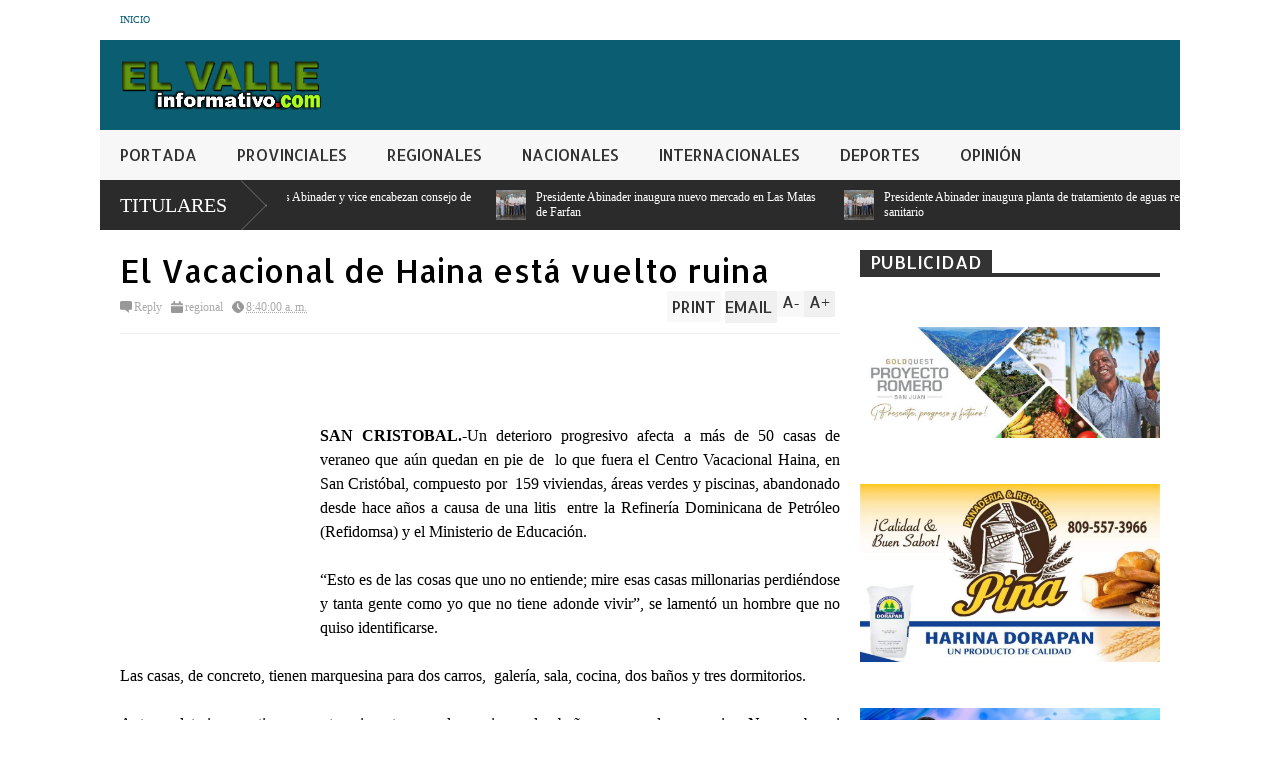

--- FILE ---
content_type: text/html; charset=UTF-8
request_url: https://www.elvalleinformativo.com/2011/03/llego-la-hora-cero-en-el-prd.html
body_size: 35352
content:
<!DOCTYPE html>
<html class='v2' dir='ltr' xmlns='http://www.w3.org/1999/xhtml' xmlns:b='http://www.google.com/2005/gml/b' xmlns:data='http://www.google.com/2005/gml/data' xmlns:expr='http://www.google.com/2005/gml/expr'>
<head>
<link href='https://www.blogger.com/static/v1/widgets/335934321-css_bundle_v2.css' rel='stylesheet' type='text/css'/>
<script async='async' crossorigin='anonymous' src='https://pagead2.googlesyndication.com/pagead/js/adsbygoogle.js?client=ca-pub-8558069681578606'></script>
<script async='async' crossorigin='anonymous' src='https://pagead2.googlesyndication.com/pagead/js/adsbygoogle.js?client=ca-pub-8558069681578606'></script>
<meta content='width=device-width,initial-scale=1.0,minimum-scale=1.0,maximum-scale=1.0' name='viewport'/>
<meta content='text/html; charset=UTF-8' http-equiv='Content-Type'/>
<meta content='blogger' name='generator'/>
<link href='https://www.elvalleinformativo.com/favicon.ico' rel='icon' type='image/x-icon'/>
<link href='https://www.elvalleinformativo.com/2011/03/llego-la-hora-cero-en-el-prd.html' rel='canonical'/>
<link rel="alternate" type="application/atom+xml" title="Elvalleinformativo.com - Atom" href="https://www.elvalleinformativo.com/feeds/posts/default" />
<link rel="alternate" type="application/rss+xml" title="Elvalleinformativo.com - RSS" href="https://www.elvalleinformativo.com/feeds/posts/default?alt=rss" />
<link rel="service.post" type="application/atom+xml" title="Elvalleinformativo.com - Atom" href="https://www.blogger.com/feeds/7259163175055303970/posts/default" />

<link rel="alternate" type="application/atom+xml" title="Elvalleinformativo.com - Atom" href="https://www.elvalleinformativo.com/feeds/1125405188347369014/comments/default" />
<!--Can't find substitution for tag [blog.ieCssRetrofitLinks]-->
<link href='https://lh4.googleusercontent.com/-orzLoQjq6ks/TXN6bgBiUtI/AAAAAAAAf9w/RINLRgxNFLM/s200/D37691BF-3B5E-41C6-9F6F-84054C84827E_jpg__209__400__CROPz0x209y400.jpeg' rel='image_src'/>
<meta content='https://www.elvalleinformativo.com/2011/03/llego-la-hora-cero-en-el-prd.html' property='og:url'/>
<meta content='Llegó la hora cero en el PRD' property='og:title'/>
<meta content='  SANTO DOMINGO…. Llegó el día para el Partido Revolucionario Dominicano (PRD) escoger su candidato presidencial, entre Miguel Vargas   y el...' property='og:description'/>
<meta content='https://lh4.googleusercontent.com/-orzLoQjq6ks/TXN6bgBiUtI/AAAAAAAAf9w/RINLRgxNFLM/w1200-h630-p-k-no-nu/D37691BF-3B5E-41C6-9F6F-84054C84827E_jpg__209__400__CROPz0x209y400.jpeg' property='og:image'/>
<title>
Llegó la hora cero en el PRD | Elvalleinformativo.com
</title>
<meta content='' itemprop='description'/>
<style type='text/css'>@font-face{font-family:'Allerta';font-style:normal;font-weight:400;font-display:swap;src:url(//fonts.gstatic.com/s/allerta/v19/TwMO-IAHRlkbx940YnYXSCiN9uc.woff2)format('woff2');unicode-range:U+0000-00FF,U+0131,U+0152-0153,U+02BB-02BC,U+02C6,U+02DA,U+02DC,U+0304,U+0308,U+0329,U+2000-206F,U+20AC,U+2122,U+2191,U+2193,U+2212,U+2215,U+FEFF,U+FFFD;}</style>
<style id='page-skin-1' type='text/css'><!--
/*
-----------------------------------------------
Name:     		FLAT NEWS
Version:		1.0
Designer: 		Tien Nguyen
URL:      		bloggeritems.com
----------------------------------------------- */
/* Variable definitions
====================
<Variable name="maincolor" description="Main Color" type="color" default="#D12F2F"/>
<Group description="Body Object" selector="body">
<Variable name="body.font" description="Body Font" type="font"
default="normal normal 16px Arial, Tahoma, Helvetica, FreeSans, sans-serif"/>
<Variable name="body.background.color" description="Body Background Color" type="color" default="#e5e5e5"/>
<Variable name="body.background" description="Body Background" type="background"
color="#ffffff" default="$(color) none repeat scroll top left"/>
</Group>
<Variable name="emfont" description="Emphasis Font" type="font"
default="normal normal 20px Oswald"/>
*/
body {font:normal normal 16px 'Times New Roman', Times, FreeSerif, serif;
background: #ffffff none no-repeat scroll center center}
/*Frameworks*/
* {position:relative}
body {max-width: 100%; overflow-x: hidden!important}
img {max-width: 100%;height:auto;}
iframe {max-width: 100%;}
.item-thumbnail img{max-width: 9999px}
a {color:#0b5e72;text-decoration:none}
.separator {overflow: hidden;}
.key {color:#0b5e72}
.hide{display:none;line-height:0}
.clear{clear:both;float:none}
.ib{display:inline-block;*display:inline;zoom:1}
.oh{overflow:hidden; position:relative}
.ti{text-indent:-999px;font-size:0;line-height:0}
.Attribution {display: none}
.widget-item-control{z-index: 1000}
.mainbg{background-color: #0b5e72}
.widget,.section {padding:0;margin:0}
.br4{-webkit-border-radius: 4px;-moz-border-radius: 4px;border-radius: 4px;}
.ease {-webkit-transition: all 200ms ease-in-out;-moz-transition: all 200ms ease-in-out;-o-transition: all 200ms ease-in-out;transition: all 200ms ease-in-out;}
.ease * {-webkit-transition: all 200ms ease-in-out;-moz-transition: all 200ms ease-in-out;-o-transition: all 200ms ease-in-out;transition: all 200ms ease-in-out;}
.maincolor {color:#0b5e72}
.emfont {font:normal normal 20px Allerta}
.section-label {display: none;}
.section.json .widget.Label {display:none}
.item-thumbnail  {overflow: hidden;display: block;}
.comment-form {max-width: 100%;}
/*DESIGN*/
.wrapper {
width: 1080px;
margin: auto;
background: white;
}
/*TOP-HEADER*/
#top-header {
background: white;
height: 40px;
padding: 0 20px;
}
#page-social .PageList{
float: left;
}
#top-header .PageList {
font-size: 10px;
text-transform: uppercase;
}
#top-header h2 {
display: none;
}
#top-header .PageList li {
padding: 0;
margin: 0 1.5em 0 0;
height: 40px;
line-height: 40px;
}
#page-social .PageList li.selected a {
font-weight: normal;
color: #ccc;
}
#page-social .PageList li a:hover {
text-decoration:underline;
}
#top-header .search-box {
position: absolute;
right: 0;
}
#page-social .LinkList {
position: absolute;
right: 120px;
}
#search-this #search-text {
background: #2b2b2b;
border: none;
height: 40px;
line-height: 40px;
padding: 0 20px;
margin: 0;
display: block;
width: 100px;
color: white;
}
.social-icons .LinkList li a {
display: block;
background-image: url(https://blogger.googleusercontent.com/img/b/R29vZ2xl/AVvXsEg_maqi1RjmzsK9JtR1pXS6K69vhpuL7fAz9Vr-DEpf_nGW7edxFjbxyDySOQKOpc-h5gCtxXZoIVGV1lLLUfrVKc7tjCtR68XzRMCzVuuWehQQ1ajtGt10A8E8brgNXFO08GroQLMDigrF/s1600/color-grey-social-32.png);
background-repeat: no-repeat;
text-indent: -9999px;
font-size: 0;
line-height: 0;
height: 32px;
width: 32px;
margin: 0 5px 0 0;
background-position:-141px -282px
}
.social-icons .LinkList li a:hover{background-position:-391px -282px}
.social-icons .LinkList li {
float: left;
display: block;
}
.social-icons .LinkList li a.facebook{background-position:-0px -0px}
.social-icons .LinkList li a.facebook:hover{background-position:-250px -0px}
.social-icons .LinkList li a.pinterest{background-position:-47px -0px}
.social-icons .LinkList li a.pinterest:hover{background-position:-297px -0px}
.social-icons .LinkList li a.twitter{background-position:-94px -0px}
.social-icons .LinkList li a.twitter:hover{background-position:-344px -0px}
.social-icons .LinkList li a.plus{background-position:-141px -0px}
.social-icons .LinkList li a.plus:hover{background-position:-391px -0px}
.social-icons .LinkList li a.rss{background-position:-188px -0px}
.social-icons .LinkList li a.rss:hover{background-position:-438px -0px}
.social-icons .LinkList li a.vimeo{background-position:-0px -47px}
.social-icons .LinkList li a.vimeo:hover{background-position:-250px -47px}
.social-icons .LinkList li a.dribbble{background-position:-94px -47px}
.social-icons .LinkList li a.dribbble:hover{background-position:-344px -47px}
.social-icons .LinkList li a.tumblr{background-position:-141px -47px}
.social-icons .LinkList li a.tumblr:hover{background-position:-391px -47px}
.social-icons .LinkList li a.dropbox{background-position:-47px -94px}
.social-icons .LinkList li a.dropbox:hover{background-position:-297px -94px}
.social-icons .LinkList li a.flickr{background-position:-47px -141px}
.social-icons .LinkList li a.flickr:hover{background-position:-297px -141px}
.social-icons .LinkList li a.linkedin{background-position:-141px -141px}
.social-icons .LinkList li a.linkedin:hover{background-position:-391px -141px}
.social-icons .LinkList li a.blogspot{background-position:-188px -141px}
.social-icons .LinkList li a.blogspot:hover{background-position:-438px -141px}
.social-icons .LinkList li a.instagram{background-position:-0px -188px}
.social-icons .LinkList li a.instagram:hover{background-position:-250px -188px}
.social-icons .LinkList li a.yahoo{background-position:-47px -188px}
.social-icons .LinkList li a.yahoo:hover{background-position:-297px -188px}
.social-icons .LinkList li a.youtube{background-position:-94px -188px}
.social-icons .LinkList li a.youtube:hover{background-position:-344px -188px}
.social-icons .LinkList li a.digg{background-position:-188px -188px}
.social-icons .LinkList li a.digg:hover{background-position:-438px -188px}
.social-icons .LinkList li a.skype{background-position:-0px -235px}
.social-icons .LinkList li a.skype:hover{background-position:-250px -235px}
.social-icons .LinkList li a.wordpress{background-position:-94px -235px}
.social-icons .LinkList li a.wordpress:hover{background-position:-344px -235px}
.social-icons .LinkList li a.amazon{background-position:-47px -282px}
.social-icons .LinkList li a.amazon:hover{background-position:-297px -282px}
/*LOGO and TOP ADS*/
#brand .widget {
position: absolute;
right: 0;
z-index: 2;
height: 90px;
overflow: hidden;
}
#brand .Header {
left: 0;
z-index: 1;
padding: 0 20px;
line-height: 90px;
}
#brand .Header img {
max-height: 50px;
width: auto;
margin: 20px 0 0 0;
}
#brand {
height: 90px;
}
#brand .Header .descriptionwrapper {
display: none;
}
#brand .Header .title {
font:normal normal 20px Allerta;
font-size:32px;
font-weight: bold;
color: white;
text-transform: uppercase;
display: block!important;
margin: 0;
line-height: 90px;
height: 90px;
}
#brand .widget h2 {
display: none;
}
#brand .Header .title a {
color: white;
}
/*MAIN MENU & SUB MENU*/
#main-menu {
background: #f7f7f7;
height: 50px;
font:normal normal 20px Allerta;
font-size:16px;
z-index: 999;
}
#main-menu .widget {
display: none;
}
#sub-menu {
display: none;
}
#main-menu li {
display: block;
}
#main-menu .menu li {
float: left;
}
#main-menu ul {
padding: 0;
margin: 0;
}
#main-menu ul.sub {
position: absolute;
display: none;
}
#main-menu .menu > li > a,
#main-menu .menu > li > span {
color: #333;
height: 50px;
display: block;
line-height: 50px;
padding: 0 20px;
}
#main-menu .menu > li:hover > span {
background: #ddd;
}
#main-menu .menu > li:hover > a,
#main-menu .menu > li.has-sub:hover > span {
background: #0b5e72;
color: white;
}
#main-menu ul.menu li:hover ul.sub {
display: block;
}
#main-menu .menu .sub li a {
display: block;
background: #333;
width: 200px;
padding: 10px 20px;
color: white;
font: normal normal 16px 'Times New Roman', Times, FreeSerif, serif;
font-size: 16px;
}
#main-menu .menu .sub li a:hover {
background: #0b5e72;
}
/*BREAK NEWS*/
#break-news {
background: #2b2b2b;
height: 50px;
overflow: hidden;
}
#break-news .label-layout h2.title {
font-weight: normal;
text-transform: uppercase;
font-size: 20px;
line-height: 50px;
height: 50px;
display: block;
padding: 0 20px 0 0;
background: #2b2b2b;
position: absolute;
z-index: 2;
}
#break-news .label-layout h2.title a {
color: white;
padding: 0 40px 0 20px;
display: block;
background: url(https://blogger.googleusercontent.com/img/b/R29vZ2xl/AVvXsEiMUkVAM7JILnL2LEQBXIBkVxrhYuyi9fzNguPFLEvw51YK-HhtKY229YFMoVZdChQ2GoWbViwbVhy9DuPjyauF_2OF3nEZhCB8yD_hXazPEaWXYTHQmWjW9WhqHOhVSYkKAbJhdctlOjjl/s1600/break-separate.png) no-repeat right center;
height: 50px;
line-height: 50px;
}
#break-news .label-layout .content .item {
float: left;
height: 50px;
width: auto;
}
#break-news .label-layout .content .item .thumbnail {
float: left;
}
#break-news .label-layout .content .item .item-thumbnail {
height: 30px;
width: 30px;
float: left;
margin: 10px 10px 0 0;
}
#break-news .label-layout .content {
z-index: 1;
}
#break-news .label-layout .content .item .meta {
display: none;
}
#break-news .label-layout .content .item .excerpt {
display: none;
}
#break-news .label-layout .content .item .title {
font-size: 12px;
font-weight: normal;
}
#break-news .label-layout .content .item .title a {
color: white;
display: block;
padding: 10px 20px 0 0;
}
#break-news .label-layout .content .item .title a:hover {
color: #0b5e72;
}
ul.newsticker { /* that's your list */
list-style-type: none;
margin: 0;
padding: 0;
}
ul.newsticker li {
float: left; /* important: display inline gives incorrect results when you check for elem's width */
margin: 0;
padding: 0;
}
/*HOME FLEXIBLE LAYOUT*/
/*common layout*/
body.index div.home .widget.Blog {
display: none;
}
#home-layout {
display: none;
}
body.index div.home #home-layout {
display: block;
}
.static_page #side,
.error_page #side {
display: none;
}
.static_page #main,
.error_page #main {
width: 100%;
float: none;
}
#main {
float: left;
width: 720px;
margin: 0 20px 0 0;
min-height: 10px;
}
#primary {
padding: 20px;
}
#home-layout .label-layout {
margin: 0 0 20px 0;
}
#home-layout .label-layout .excerpt {
line-height: 1.5em;
}
#home-layout .label-layout h2.title {
font:normal normal 20px Allerta;
font-weight: normal;
font-size: 18px;
text-transform: uppercase;
}
#home-layout .label-layout h2.title a {
background: #0b5e72;
color: white;
padding: 0 10px;
}
#side {
float: left;
width: 300px;
}
#home-layout .label-layout h3.title {
font:normal normal 20px Allerta;
font-size: 20px;
font-weight: normal;
line-height: 1.2em;
}
#home-layout .label-layout h3.title a:hover {
filter: alpha(opacity=60);
opacity: 0.6;
}
#home-layout .label-layout .meta a,
.feed-data .meta a,
.related-post .meta a,
.post-wrapper .meta > div {
display: inline-block;
background-image: url(https://blogger.googleusercontent.com/img/b/R29vZ2xl/AVvXsEgNbUmK-2rbyx5VNc_StZcF5FX82Pf62CR9DK9YDewN8IH5edfUgTITMn7mwX-1a3ZP7kiFF_rTv9xbDhJlPNPE_i1Ne8aEC2xurcqoAgUK3aj4xPYhodx5LXF6QoYBPLW4bf30k316XlRa/s1600/meta-icons.png);
height: 12px;
font-size: 12px;
line-height:12px;
color: black;
vertical-align: super;
background-repeat: no-repeat;
padding: 0 0 0 14px;
margin: 0 10px 0 0;
filter: alpha(opacity=40);
opacity: 0.4;
}
#home-layout .label-layout .meta a:hover,
.feed-data .meta a:hover,
.post-wrapper .meta > div:hover,
.related-post .meta a:hover{
color: #0b5e72;
filter: alpha(opacity=100);
opacity: 1;
}
#home-layout .label-layout .meta a.date,
.feed-data .meta a.date,
.post-wrapper .meta div.date,
.related-post .meta a.date {
background-position: 0 -40px;
}
.post-wrapper .meta div.tags {
background-position: 0 -20px;
}
#home-layout .label-layout.hot,
#home-layout .label-layout.three,
#home-layout .label-layout.combine,
#home-layout .label-layout.slider,
#home-layout .label-layout.dark {
clear: both;
}
#home-layout .label-layout .item .thumbnail,
#home-layout .label-layout .item .item-thumbnail {
background: #333 url(https://blogger.googleusercontent.com/img/b/R29vZ2xl/AVvXsEg5s9s2GwIOX1W7oOsm2IHVb5ALTh6ZWBzkcbplQV9xP-MjsXT4TZYHV0WLVcsa02Wbn4Lt4gcjwyD22Iu11ud0v0CZ6YLWcI3Gp92KrkTrvS4e4vYryifYgHFK3c0FjSOhRY4zRBOJfUmB/s1600/default-thumbnail.png) no-repeat;
}
/*HOT layout*/
#home-layout .label-layout.hot .item-first {
background: #0b5e72;
width: 420px;
float:left;
}
#home-layout .label-layout.hot .item-first .thumbnail,
#home-layout .label-layout.hot .item-first .item-thumbnail {
width: 420px;
height: 250px;
overflow: hidden;
}
#home-layout .label-layout.hot .item-first h3.title {
margin: 20px;
}
#home-layout .label-layout.hot .item-first h3.title a {
color: white;
font-size: 30px;
}
#home-layout .label-layout.hot .item-first .meta-2 {
height:0;
border-top: 1px solid white;
margin: 0 20px;
filter: alpha(opacity=40);
opacity: 0.4;
}
#home-layout .label-layout.hot .item-first .meta-2 *,
#home-layout .label-layout.hot .item-first .meta-1 {display:none}
#home-layout .label-layout.hot .item-first .excerpt {
padding: 0 20px;
font-size: 14px;
color: white;
filter: alpha(opacity=80);
opacity: 0.8;
min-height: 130px;
}
#home-layout .label-layout.hot .item-first .meta.meta-3 {
background: #EEE;
padding: 10px 20px 0 20px;
}
#home-layout .label-layout.hot .item-other {
float: right;
width: 280px;
border-top: 1px solid #eee;
padding-top: 20px;
}
#home-layout .label-layout.hot .item-other .thumbnail {
width: 280px;
height: 160px;
overflow: hidden;
}
#home-layout .label-layout.hot .item-other .item-thumbnail {
width: 350px;
height: 250px;
}
#home-layout .label-layout.hot .item-other h3.title {
margin: 10px 0 15px 0;
}
#home-layout .label-layout.hot .item-other h3.title a{
color: black;
font-size: 20px;
}
#home-layout .label-layout.hot .item-other .meta-1,
#home-layout .label-layout.hot .item-other .meta-3,
#home-layout .label-layout.hot .item-other .excerpt {
display:none;
}
#home-layout .label-layout.hot .item-other .meta-2 {
margin: 0 0 10px 0;
}
#home-layout .label-layout.hot .item-1 {
padding-top: 0;
border-top: none;
}
/*THREE columns layout*/
#home-layout .label-layout.three .item {
float: left;
width: 230px;
margin-left: 15px;
margin-bottom: 15px;
}
#home-layout .label-layout.three .item-0,
#home-layout .label-layout.three .item-3 {
margin-left: 0;
}
#home-layout .label-layout.three .item .thumbnail {
width: 230px;
height: 125px;
overflow: hidden;
}
#home-layout .label-layout.three .item .item-thumbnail {
width: 350px;
height: 250px;
}
#home-layout .label-layout.three .meta-1 {
margin: 10px 0 0 0;
}
#home-layout .label-layout.three .meta-2,
#home-layout .label-layout.three .meta-3 {
display:none;
}
#home-layout .label-layout.three .excerpt {
font-size: 12px;
color: #666;
}
/*DARK layout*/
#home-layout .label-layout.dark .item {
padding: 20px;
background: #F0F0F0;
margin: 0 0 1px 0;
}
#home-layout .label-layout.dark .thumbnail,
#home-layout .label-layout.dark .item-thumbnail {
width: 70px;
height: 70px;
overflow: hidden;
}
#home-layout .label-layout.dark .thumbnail {
float: left;
margin: 0 20px 0 0;
z-index: 2;
}
#home-layout .label-layout.dark .meta-1,
#home-layout .label-layout.dark .meta-3,
#home-layout .label-layout.dark .excerpt {
display: none;
}
#home-layout .label-layout.dark .meta-2 {
margin: 10px 0 0 0;
}
/*TWO columns layout*/
#home-layout .label-layout.two .item-first {
float: left;
width: 350px;
margin: 0 20px 0 0;
}
#home-layout .label-layout.two .meta-1,
#home-layout .label-layout.two .meta-3,
#home-layout .label-layout.two .excerpt {
display: none;
}
#home-layout .label-layout.two .meta-2 {
margin: 10px  0 0 0;
}
#home-layout .label-layout.two .item-first h3.title {
margin: 15px 0;
}
#home-layout .label-layout.two .item-first h3.title a {
font-size: 26px;
}
#home-layout .label-layout.two .item-other h3.title a {
color: black;
}
#home-layout .label-layout.two .item-first .excerpt {
font-size: 14px;
display: block;
margin: 0;
}
#home-layout .label-layout.two .item-other {
float: left;
width: 350px;
margin: 10px 0 0 0;
padding: 15px 0 0 0;
border-top: 1px solid #eee;
}
#home-layout .label-layout.two .item-1 {
border: none;
margin: 0;
padding: 0
}
#home-layout .label-layout.two .item-first .thumbnail,
#home-layout .label-layout.two .item-first .item-thumbnail {
width: 350px;
height: 230px;
overflow: hidden;
}
#home-layout .label-layout.two .item-other .thumbnail,
#home-layout .label-layout.two .item-other .item-thumbnail {
width: 70px;
height: 70px;
overflow: hidden;
float: left;
margin: 0 20px 5px 0;
}
/*ONE columns layout*/
#home-layout .label-layout.oneleft {
float: left;
width: 350px;
}
#home-layout .label-layout.oneright {
float: right;
width: 350px;
}
#home-layout .label-layout.oneleft .item-first .thumbnail,
#home-layout .label-layout.oneleft .item-first .item-thumbnail,
#home-layout .label-layout.oneright .item-first .thumbnail,
#home-layout .label-layout.oneright .item-first .item-thumbnail {
width: 350px;
height: 230px;
overflow: hidden;
margin: 0 0 10px 0;
}
#home-layout .label-layout.oneleft .meta-1,
#home-layout .label-layout.oneright .meta-1,
#home-layout .label-layout.oneleft .meta-3,
#home-layout .label-layout.oneright .meta-3 {
display: none;
}
#home-layout .label-layout.oneleft .item-first h3.title,
#home-layout .label-layout.oneright .item-first h3.title {
font-size: 26px;
margin: 10px 0 15px 0;
}
#home-layout .label-layout.oneleft .item-first .excerpt,
#home-layout .label-layout.oneright .item-first .excerpt {
font-size: 14px;
margin: 0 0 15px 0;
}
#home-layout .label-layout.oneleft .item-other,
#home-layout .label-layout.oneright .item-other {
padding: 15px 0 0 0;
border-top: 1px solid #eee;
margin: 0 0 15px 0;
}
#home-layout .label-layout.oneleft .item-other .thumbnail,
#home-layout .label-layout.oneleft .item-other .item-thumbnail,
#home-layout .label-layout.oneright .item-other .thumbnail,
#home-layout .label-layout.oneright .item-other .item-thumbnail {
width: 70px;
height: 70px;
overflow: hidden;
}
#home-layout .label-layout.oneleft .item-other .thumbnail,
#home-layout .label-layout.oneright .item-other .thumbnail {
float: left;
margin: 0 15px 0 0;
}
#home-layout .label-layout.oneleft .item-other .excerpt,
#home-layout .label-layout.oneright .item-other .excerpt {
display: none;
}
#home-layout .label-layout.oneleft .item-other h3.title,
#home-layout .label-layout.oneright .item-other h3.title {
margin: 0 0 5px 0;
}
#home-layout .label-layout.oneleft .item-other h3.title a,
#home-layout .label-layout.oneright .item-other h3.title a {
color:black;
}
/*SLIDER layout*/
#home-layout .label-layout.slider .banner { position: relative; overflow: hidden; }
#home-layout .label-layout.slider .banner li { list-style: none; }
#home-layout .label-layout.slider .banner ul li { float: left; }
#home-layout .label-layout.slider .thumbnail,
#home-layout .label-layout.slider .item-thumbnail {
width: 720px;
height: 300px;
overflow: hidden;
}
#home-layout .label-layout.slider .meta,
#home-layout .label-layout.slider .excerpt {
display: none;
}
#home-layout .label-layout.slider .banner ul {
margin: 0;
padding: 0;
}
#home-layout .label-layout.slider h3.title {
position:absolute;
top: 35%;
left: 0;
text-align: center;
font-size: 30px;
width: 90%;
margin: 0 5%;
}
#home-layout .label-layout.slider h3.title a{
color: white;
text-shadow: 3px 3px 3px #000;
}
#home-layout .label-layout.slider h3.title a:hover{
color: #0b5e72;
filter: alpha(opacity=100);
opacity: 1;
}
#home-layout .label-layout.slider ol.dots {
position: absolute;
left: 0;
bottom: 10px;
width: 100%;
padding: 0;
margin: 0;
text-align: center;
}
#home-layout .label-layout.slider .dots li {
cursor: pointer;
background: white;
display: inline-block;
margin: 0 5px;
padding: 0 5px;
border: 1px solid #000;
filter: alpha(opacity=60);
opacity: 0.6;
font-size: 11px;
font-weight: bold;
}
#home-layout .label-layout.slider .dots li.active {
filter: alpha(opacity=100);
opacity: 1;
background: #0b5e72;
color: white;
border-color: white;
}
#home-layout .label-layout.slider .dots li:hover {
filter: alpha(opacity=100);
opacity: 1;
}
/*COMBINE layout*/
#home-layout .label-layout.combine .item .meta-1 {
display: none;
}
#home-layout .label-layout.combine .item .meta-3 {
clear: both;
line-height: 0;
}
#home-layout .label-layout.combine .item .meta-3 * {
display: none;
}
#home-layout .label-layout.combine .item.item-first .thumbnail,
#home-layout .label-layout.combine .item.item-first .item-thumbnail {
width: 350px;
height: 250px;
overflow: hidden;
}
#home-layout .label-layout.combine .item.item-first .thumbnail {
float: left;
margin: 0 20px 0 0;
}
#home-layout .label-layout.combine .item.item-first .meta-2 {
float: left;
width: 350px;
margin: 10px 0 0 0;
}
#home-layout .label-layout.combine .item.item-first .excerpt {
float: left;
width: 350px;
margin: 0;
}
#home-layout .label-layout.combine .item.item-first h3.title {
font-size: 26px;
}
#home-layout .label-layout.combine .item.item-other .thumbnail,
#home-layout .label-layout.combine .item.item-other .item-thumbnail {
width: 70px;
height: 70px;
overflow: hidden;
}
#home-layout .label-layout.combine .item.item-other {
float: left;
width: 360px;
margin: 15px 0 0 0;
padding: 15px 0 0 0;
border-top: 1px solid #eee;
}
#home-layout .label-layout.combine .item.item-other .thumbnail {
float: left;
margin: 0 15px 0 0;
}
#home-layout .label-layout.combine .item.item-other h3.title {
float: left;
width: 265px;
}
#home-layout .label-layout.combine .item.item-other h3.title a{
color: black;
}
#home-layout .label-layout.combine .item.item-other .meta-2 {
margin: 10px 0;
float: left;
width: 265px;
}
#home-layout .label-layout.combine .item.item-other .excerpt {
display: none;
}
#home-layout .label-layout.combine .item.item-first{
clear: both;
margin: 0 0 5px 0;
}
/* SIDEBAR */
/*common for side*/
#side h2 {
font:normal normal 20px Allerta;
text-transform: uppercase;
font-weight: normal;
font-size: 18px;
border-bottom: 4px solid #333;
}
#side h2 span {
background: #f0f0f0;
margin: 0 3px 0 0;
padding: 0 10px;
}
#side h2 span.active {
background: #333;
color: white;
}
#side .widget .widget-content {
clear:both;
padding: 10px 0;
margin: 0 0 20px 0;
}
#side .widget ul {
padding: 0;
margin: 0;
}
#side .widget li {
display:block;
}
#side #tabs .widget {
height: 0px;
overflow: hidden;
}
#side #tabs .widget h2 {
display:none;
}
#side #tabs .widget.tab-active {
height: auto;
overflow: hidden;
}
#side #tabs h2 span {
cursor: pointer;
}
#side #tabs h2 span:hover {
background: #0b5e72;
color: white;
}
#side #tabs h2 span.active:hover {
background: #333;
color: white;
}
/*feed data widgets*/
.feed-data .item {
margin: 15px 0 0 0;
padding: 10px 0 0 0;
border-top: 1px solid #eee;
clear: both;
}
.feed-data .item-0 {
margin: 0;
padding: 0;
border-top: none;
}
.feed-data .item .thumbnail,
.feed-data .item .item-thumbnail {
width: 70px;
overflow: hidden;
height: 70px;
}
.feed-data .item .thumbnail {
float: left;
margin: 3px 10px 0 0;
z-index: 2;
}
.feed-data .item .meta,
.feed-data .item .excerpt {
display: none;
}
.feed-data .item .meta-2 {
display: block;
margin: 5px 0;
}
.feed-data .item h3.title {
font:normal normal 20px Allerta;
font-weight: normal;
font-size: 16px
}
.feed-data.recent-comments .item  .meta-2 {
height: 0.8em;
margin: 10px 0 7px 0;
}
.feed-data.recent-comments .item .excerpt {
display: block;
margin: 0;
}
/*COMMON WIDGET CSS*/
.PopularPosts .widget-content ul li {
font:normal normal 20px Allerta;
font-size:16px;
border-top: 1px solid #eee;
}
.PopularPosts .widget-content ul li:first-child {
border: none;
}
.cloud-label-widget-content .label-size {
background: #0b5e72;
margin: 0 5px 5px 0;
float: left;
padding: 5px;
font:normal normal 20px Allerta;
font-size: 16px;
filter: alpha(opacity=100);
opacity: 1;
}
.cloud-label-widget-content .label-size .label-count {
display: none;
}
.cloud-label-widget-content .label-size a {
color: white;
}
/*FOOTER*/
#footer-ads {
width: 728px;
text-align: center;
margin: 30px auto;
}
#footer-ads .widget h2 {
display: none;
}
#footer-widgets {
background: #f8f8f8;
padding: 40px 0;
}
#footer-widgets .widget {
display: inline-block;
vertical-align: top;
width: 20%;
margin: 0 0 0 4%;
}
#footer-widgets .widget h2 {
font:normal normal 20px Allerta;
font-size: 16px;
text-transform: uppercase;
font-weight: normal;
margin: 0 0 10px 0;
}
#footer-widgets .widget a:hover {
text-decoration: underline;
}
#footer-widgets .widget ul {
padding: 0;
}
#footer-widgets .widget li {
margin: 10px 0 0 0;
padding: 10px 0 0 15px;
border-top: 1px solid #eee;
display: block;
background: url(https://blogger.googleusercontent.com/img/b/R29vZ2xl/AVvXsEiLLZ7Gbz84wj-SRgw2fWWNKQqG4kyltsyCiETi1nisx0sL1uv6fmFTDRdhz-QOVhO2-PzRABkQ1l5-XEFEaRr_KQEz6FJ4UDBI7FEVe6h10nuNF0LUoLLypEsV_pRmhk4OXYNLhxCGDv_D/s1600/li-arrow.png) no-repeat 0 13px;
}
#footer-widgets .widget li span {
background: #ddd;
color: white;
font-size: 10px;
font-weight: bold;
padding: 0px 3px;
}
#footer-widgets .contact-form-widget form span {
color: red;
}
#footer-widgets .contact-form-widget {
color: #999;
font-size: 12px;
}
#footer-widgets .contact-form-widget form input.contact-form-button-submit {
background: #0b5e72;
border: none;
-webkit-border-radius: 0;
-moz-border-radius: 0;
border-radius: 0;
-moz-box-shadow: none;
-webkit-box-shadow: none;
box-shadow: none;
width: 100%;
height: 2em;
font:normal normal 20px Allerta;
text-transform: uppercase;
font-weight: normal;
font-size: 16px;
cursor: pointer;
}
#footer-widgets .contact-form-widget form input.contact-form-button-submit:hover {
filter: alpha(opacity=60);
opacity: 0.6;
}
#copyright {
background: #333;
padding: 30px 0;
font-size: 12px;
color: #ccc;
text-align: center;
}
#copyright a {
color: white;
}
#copyright a:hover {
color: #0b5e72;
}
/*POST ENTRY*/
.post-archive-body .thumbnail,
.post-archive-body .item-thumbnail {
width: 300px;
height: 200px;
overflow: hidden;
}
.post-archive-body .thumbnail {
float: left;
margin: 5px 20px 20px 0;
z-index: 2;
}
.post-archive-body {
margin: 0 0 20px 0;
}
.post-archive-body h2.post-title {
font:normal normal 20px Allerta;
font-size:24px;
font-weight: normal;
}
.post-wrapper .meta > div {
margin: 10px 5px 5px 0;
}
.post-wrapper .meta > div a {
color: #333
}
.post-body-snippet {
margin: 0;
}
.post-title.single-title {
font:normal normal 20px Allerta;
font-size:32px;
font-weight: normal;
}
.post-single-body {
line-height: 1.5em;
border-top: 1px solid #eee;
margin: 10px 0 0 0;
padding: 10px 0 0 0;
}
td.tr-caption {
font-style: italic;
color: #999;
}
.post-body blockquote {
float: left;
width: 300px;
margin: 15px 20px 20px 0;
padding: 15px;
background: #f0f0f0;
font-style: italic;
font:normal normal 20px Allerta;
border-bottom: 6px solid #0b5e72;
line-height: 2;
font-size: 14px;
color: #333;
}
.post-wrapper .meta div.tags a:hover {
color: #0b5e72;
}
.post-wrapper .post-author {
text-align: right;
margin: 0.5em 0;
font-size: 13px;
font-style: italic;
color: #ccc;
}
.post-wrapper .post-author a {
font-weight: bold;
}
.post-body h2,
.post-body h3,
.post-body h4 {
font:normal normal 20px Allerta;
text-transform: none;
margin: 1em 0 0.5em 0;
}
.Blog h4 {
font:normal normal 20px Allerta;
font-weight: normal;
text-transform: uppercase;
font-size: 20px;
}
post-body h2 {
font-size: 26px;
}
.post-body h3 {
font-size: 20px;
}
.post-body h4 {
font-size: 16px;
text-align: left!important;
text-transform: none;
}
.share-post .title {
float: left;
padding: 0 10px 0 0;
}
.share-post .addthis_toolbox {
padding: 4px 0 0 0;
}
.share-post .addthis_toolbox .addthis_button_tweet {
width: 85px;
}
.share-post .addthis_toolbox .addthis_button_facebook_like {
width: 80px;
}
.share-post .addthis_toolbox .addthis_button_google_plusone {
width: 65px;
}
.share-post {
padding: 10px 0;
border: 1px solid #eee;
border-left: none;
border-right: none;
margin: 20px 0;
}
.post-wrapper .meta > div.post-apps * {
line-height: 12px;
}
.post-wrapper .meta > div.post-apps {
position: absolute;
right: 0;
width: 213px;
top: 0px;
background: none;
font-size: 16px;
filter: alpha(opacity=100);
opacity: 1;
}
.post-apps a {
color: black;
font:normal normal 20px Allerta;
font-size:16px;
text-transform: uppercase;
}
.post-apps a.zoom-text {
float: right;
}
.post-apps .addthis_toolbox {
float: right;
}
.post-apps a.addthis_button_print span {
margin: -1px 6px 0 0;
}
.post-apps a.addthis_button_email span {
margin: -2px 5px 0 10px;
}
.post-apps a.addthis_button_print {
background: #f8f8f8;
padding: 5px;
margin: -10px 0 0 0;
}
.post-apps a.addthis_button_email {
background: #f0f0f0;
padding: 5px 5px 6px 0;
margin: -10px 0 0 0;
}
.zoom-out-text {
background: #f8f8f8;
padding: 5px 5px 8px 5px;
margin: -10px 0 0 0;
}
.zoom-in-text {
background: #f0f0f0;
padding: 5px 5px 8px 5px;
margin: -10px 0 0 0;
}
.zoom-text span {
font: normal normal 16px 'Times New Roman', Times, FreeSerif, serif;
}
/*RELACIONADA POSTS*/
.related-post h3.title {
font:normal normal 20px Allerta;
font-size:19px;
font-weight: normal;
}
.related-post h3.title a {
color: black;
}
.related-post h3.title a:hover {
color: #0b5e72;
}
.related-post .item {
float: left;
width: 230px;
margin-left: 15px;
margin-top: 10px;
}
.related-post .item-0,
.related-post .item-3 {
margin-left: 0;
}
.related-post .item .item-thumbnail,
.related-post .item .thumbnail {
width: 230px;
height: 125px;
overflow: hidden;
}
.related-post .meta-1 {
margin: 10px 0 0 0;
}
.related-post .meta-2,
.related-post .meta-3 {
display:none;
}
.related-post .excerpt {
display:none;
}
/*PAGINATION*/
.static-pagination .home-link:hover {
text-decoration: underline;
}
.static-pagination {
font:normal normal 20px Allerta;
font-size:16px;
text-align: center;
}
.paginations {
float: left;
width: 100%;
margin: 20px 0;
padding: 20px 0;
border: 1px solid #eee;
border-left: none;
border-right: none;
}
.paginations .item span {
font-size: 10px;
color: #ccc;
text-transform: uppercase;
display: block;
}
.paginations .item a {
font:normal normal 20px Allerta;
display: block;
font-size: 16px;
}
.paginations .item {
float: right;
text-align: right;
}
.paginations .item:first-child {
float: left;
text-align: left;
}
.paginations .item a:hover {
text-decoration: underline;
}
.index .paginations > span {
background: #f8f8f8;
display: inline-block;
padding: 0 10px;
font:normal normal 20px Allerta;
font-size:16px;
border: 1px solid #EEE;
margin: 0 5px 0 0;
}
.index .paginations > a {
display: inline-block;
border: 1px solid #EEE;
padding: 0 10px;
margin: 0 5px 0;
font:normal normal 20px Allerta;
font-size:16px;
}
.index .paginations > a:hover {
background: #0b5e72;
color: white;
}
.index .paginations {
border: none;
padding: 0;
margin: 0;
}
/*COMMENTS*/
.comments .comment-block {
background: #FFF;  border-radius: 1px;  -moz-border-radius: 1px;  -webkit-border-radius: 1px;  box-shadow: 0 1px 3px 0 #B5B5B5;  -moz-box-shadow: 0 1px 3px 0 #b5b5b5;  -webkit-box-shadow: 0 1px 3px 0 #B5B5B5;  position: relative;  padding: 10px;
margin-left: 25px;
}
.comments .thread-toggle {
display: none;
}
.comments .continue {
}
.comments .avatar-image-container {
overflow: hidden;  width: 45px;  height: 45px;
margin: 15px 10px 10px 0;  background: #FFF;  padding: 2px;  -moz-border-radius: 1px;  -webkit-border-radius: 1px;  box-shadow: 0 0 3px #B5B5B5;  -moz-box-shadow: 0 0 3px #b5b5b5;  -webkit-box-shadow: 0 0 3px #B5B5B5;
float: left;
z-index: 9;
position: relative;
max-width: 100px;
max-height: 100px;
}
.comments .avatar-image-container img {
max-width: 100%;
width: 100%;
}
.comments .comments-content .user {
font-weight: normal;
font-style: italic;
display: block;
margin: 12px 0 0 0;
}
.comments .comments-content .datetime {
display: block;
font-size: 11px;
}
.comments .comments-content .icon.blog-author {
display: none;
}
.comment-actions {
position: absolute;  bottom: 0;  right: 0;  background: #DDD;  padding: 3px 10px;  text-shadow: 0 1px 1px #FFF;  font-size: 11px;
}
.comment-actions:hover {
background: #333;    text-shadow: 0 1px 1px #000;
}
.comment-actions:hover a {
color: white;
}
.comments .continue a {
padding: 0;
}
.comments .comments-content .inline-thread {
padding: 0;
}
.comments .comments-content .comment-replies {
margin-left: 50px;
}
ol.thread-chrome.thread-expanded .continue {
display: block;
text-align: right;
font:normal normal 20px Allerta;
font-weight: normal;
text-transform: uppercase;
font-size: 18px;
}
.separator a {
margin: auto!important;
}
/*--emoticons*/
#emo-but {
display: inline-block;
}
#emo-but a {
padding: 4px 4px 0px;
line-height: 0;
background: #fbfbfb;
}
#emo-but a:hover {
background: #f8f8f8;
}
#emo-box .item {
float: left;
text-align: center;
padding: 10px 0;
width: 85px;
font-size: 12px;
height: 30px;
line-height: 1;
}
#emo-box {
background: #fbfbfb;
margin: -2px 0 0 0;
display: none;
}
/*comment switcher*/
#comment-post-message a {
margin: 4px 0 0 0.5em;
padding: 4px;
background: #f8f8f8;
font: normal normal 16px 'Times New Roman', Times, FreeSerif, serif;
font-size: 10px;
display: inline-block;
vertical-align: top;
}
#comment-post-message a.default {
color: #0b5e72;
}
#comment-post-message a.facebook{
color: #6d84b4;
}
#comment-post-message a:hover {
text-decoration: underline;
}
#comment-post-message a.active {
color: #ccc;
cursor: text;
text-decoration: none;
}
.facebook-comment {
display: none;
}
.static_page .comments-content,
.static_page .comment-form,
.static_page .comment-footer {
display: block!important;
}
/*404*/
.desc-404 {
text-align: center;
font-size: 30px;
margin: 30px 0 0 0;
}
.img-404 {
font:normal normal 20px Allerta;
color: #ccc;
font-size: 150px;
text-align: center;
}
.error_page .paginations {
font:normal normal 20px Allerta;
text-align: center;
font-size: 30px;
text-transform: uppercase;
border: none;
}
/*JUMP TOP*/
a.scrollup {
z-index:2;
background: #444 url(https://blogger.googleusercontent.com/img/b/R29vZ2xl/AVvXsEj0vZsA7VlVleTYMZvaZb0wq3Y1DCI7M8IMk62GqVCPjQaTLuZhWZNYJXOXAU4XjKukNO-Xo5k5a9bq4cWjxLDyHtVSGvPlW9TCo_zM1rBe5jErZ_ok_UR54KNsxvVsznqp2GJEr3y25Uu_/s1600/jump-top-arrow.png) no-repeat center center;
width:40px;
height:40px;
text-indent:-99999px;
border-radius:2px;
-moz-border-radius:2px;
-webkit-border-radius:2px;
position:fixed;
bottom:-100px;
right:10px;
cursor:pointer;
-webkit-transition:all .3s ease-in-out;
-moz-transition:all .3s ease-in-out;
-o-transition:all .3s ease-in-out;
-ms-transition:all .3s ease-in-out;
transition:all .3s ease-in-out;
overflow:auto;
opacity:.7;
}
a.scrollup:hover{
filter: alpha(opacity=100);
opacity: 1;
}
/*SCROLL BAR*/
::-webkit-scrollbar {
width:8px;
height:8px;
}
::-webkit-scrollbar-track {
background:#FFF;
-webkit-box-shadow:inset 1px 1px 2px #E0E0E0;
border:1px solid #D8D8D8;
}
::-webkit-scrollbar-thumb {
background:#0b5e72;
-webkit-box-shadow:inset 1px 1px 2px rgba(155,155,155,0.4);
}
::-webkit-scrollbar-thumb:hover {
-webkit-box-shadow:inset 1px 1px 10px rgba(0,0,0,0.3);
}
::-webkit-scrollbar-thumb:active {
background:#888;
-webkit-box-shadow:inset 1px 1px 2px rgba(0,0,0,0.3);
}
/* RESPONSIVE */
/* ############### */
.selectnav {display:none;}
@media screen and (max-width: 1079px) {
#res-menu-1, #res-menu-2 {display: none;}
.selectnav {display:block;}
.wrapper {width: 760px}
#selectnav1 {
width: 300px;
height: 30px;
margin: 4px 0 0 0;
border: 1px solid #EEE;
font-size: 10px;
padding: 5px;
}
#selectnav2 {
font:normal normal 20px Allerta;
font-size: 20px!important;
color: #0b5e72;
background: transparent;
border: none;
font-size: 10px;
padding: 5px 5px;
width: 100%;
height: 50px;
}
#brand {
height: auto;
}
#brand .widget {
position: static;
margin: auto;
clear: both;
float: none;
text-align: center;
max-width: 728px;
}
#main {
width: 100%;
clear: both;
float: none;
}
#side {
width: 100%;
float: none;
clear: both;
margin: 40px 0 0 0;
}
#side #side-bot .widget {
width: 300px;
float: left;
margin: 0 60px 0 0;
}
#footer-widgets .widget {
display: inline-block;
vertical-align: top;
width: 40%;
margin: 0 5% 20px;
}
}
@media screen and (max-width: 759px) {
.scrollup {display: none!important;}
.wrapper {width: 390px;}
#top-header {
height: auto;
}
#selectnav1 {
clear: both;
width: 100%!important;
float: none;
margin: 0 0 10px 0!important;
padding: 0;
}
#page-social .LinkList,
#top-header .PageList,
#top-header .search-box,
#search-this #search-text {
position: static;
float: none;
clear: both;
width: 100%;
margin: auto;
padding: 0;
}
#top-header .widget ul {
padding: 0;
}
#search-this #search-text {
margin: 10px 0 15px 0
}
.social-icons .LinkList {
text-align: center;
}
.social-icons .LinkList li,
.social-icons .LinkList a,
.social-icons .LinkList div,
.social-icons .LinkList ul {
display: inline-block;
}
#brand .widget, #footer-ads {
display: none;
}
#brand .widget.Header {
display: block;
}
#home-layout .label-layout .item,
#home-layout .label-layout .item-first .thumbnail,
#home-layout .label-layout.hot .item .thumbnail {
width: 100%!important;
}
#home-layout .label-layout.hot .item-first {
margin: 0 0 20px 0
}
#home-layout .label-layout.three .item .thumbnail {
width: 100%!important;
}
#home-layout .label-layout.three .item {
margin: 0 0 20px 0;
}
#home-layout .label-layout.dark .thumbnail {
width: 70px!important;
}
#home-layout .label-layout.dark .item {
width: auto!important;
}
#home-layout .label-layout.two .item-first {
margin: 0 0 15px 0;
padding: 0 0 15px 0;
border-bottom: 1px solid #eee
}
#side .widget, #side .section {
width: 100%!important;
}
.banner.has-dots {
width: 100%!important;
}
#footer-widgets .widget{
width: auto!important;
}
#main {
max-width: 100%;
}
.post-apps {
position: static!important;
clear: both;
float: none;
text-align: left;
margin: 15px 0 0 0!important;
width: 100%!important;
padding: 0!important;
}
.post-apps a.zoom-text {
float: left;
}
.post-apps .addthis_toolbox {
float: left;
}
.facebook-comment * {
width: 100%!important;
display: block;
position: relative!important;
max-width: 100%!important;
}
.fb_iframe_widget {
width: 100%!important;
}
.fb_iframe_widget span {
width: 100%!important;
}
.related-post .item {
max-width: 100%;
margin-left: auto!important;
margin-right: auto!important;
float: none;
}
.Blog h4 {
display: block;
clear: both;
float: none!important;
position: static!important;
text-align: center;
}
#comment-post-message a {
display: block;
}
.paginations .item {
display: block;
clear: both;
text-align: center!important;
width: 100%!important;
float: none;
position: static!important;
margin: 0 0 10px 0;
}
}
@media screen and (max-width: 389px) {
.wrapper, .item, .widget, .section, #main, #side, .label-layout {
max-width: 100%;
margin-left: auto!important;
margin-right: auto!important;
}
}
/*PRINT*/
@media print {
#top-header,
#brand .widget,
#main-menu,
#break-news,
#side,
#footer-ads,
#footer,
.share-post,
.related-post,
.paginations,
.comments,
.facebook-comment,
.meta {
display:none!important;
}
#brand .widget.Header {
display: block!important;
}
#main {
float: none;
clear: both;
width: 100%;
}
.print-url {
display: block!important;
}
}

--></style>
<style id='template-skin-1' type='text/css'><!--
body#layout .hide {
display:block;
}
body#layout .section > div.dropregion:last-child {
clear: both;
}
body#layout .widget {
height: auto!important;
}
body#layout .section {
padding: 10px !important;
width: auto !important;
margin: 0!important;
height: auto!important;
}
body#layout .section-label {
padding: 10px;
display: block;
}
body#layout .section-label .widget-content {
background: none;
border: none;
}
body#layout .section-label .widget-content div.layout-title {
font-size: 30px;
}
body#layout .section-label .editlink {
display: none;
}
/*CUSTOME TEMPLATE*/
body#layout .section.json .widget,
body#layout #main-menu .widget,
body#layout #sub-menu,
body#layout #home-layout,
body#layout #home-layout .widget {
display: block!important;
}
body#layout #primary {
padding: 0;
}
body#layout #side .widget .widget-content {
margin: 0;
padding: 0;
}
body#layout {
background: #e5e5e5;
padding: 50px 25px 0 25px;
}
body#layout * {
position: relative;
}
body#layout #top-header {
background: white;
padding: 0;
height: auto!important;
}
body#layout #top-header .widget {
right: auto;
top: auto;
}
body#layout #top-header .widget-content {
border: none;
background: #f8f8f8;
}
body#layout #top-header .widget.PageList {
float: left;
width: 30%;
z-index: 999;
}
body#layout #brand {
background: #D12F2F;
}
body#layout #brand .widget {
float: right;
width: 48%
}
body#layout #brand .widget.Header {
float: left;
}
body#layout #brand .widget.Header .widget-content {
background: red;
border-color: red;
color: white;
font-weight: bold;
}
body#layout #brand .widget.Header .widget-content a.editlink {
background: white;
padding: 10px;
color: red
}
body#layout #main-menu-label,
body#layout #main-menu {
background: #fbfbfb;
}
body#layout #sub-menu-label,
body#layout #sub-menu {
background: lightyellow;
}
body#layout #sub-menu .widget {
float: left;
}
body#layout #break-news {
background: #333;
}
body#layout #break-news .widget-content {
background: transparent;
border: none;
color: white;
text-transform: uppercase;
text-align: left!important;
font-weight: bold;
font-size: 20px;
}
body#layout #break-news .widget-content a.editlink {
background: white;
padding: 10px
}
body#layout #main {
float: left;
width: 68%;
background: white;
margin: 0;
}
body#layout #side {
float: right;
width: 30%;
background:white;
}
body#layout #footer-ads {
background-color: lightyellow;
}
body#layout #footer {
background: #F0f0f0
}
body#layout #footer .widget {
width: 25%;
float: left;
margin: 0;
}
body#layout #tabs,
body#layout #tabs-label {
background: lightyellow;
}
body#layout #home-layout,
body#layout #home-layout-label {
background: lightyellow;
}
--></style>
<script src='https://ajax.googleapis.com/ajax/libs/jquery/1.8.3/jquery.min.js' type='text/javascript'></script>
<script src='//s7.addthis.com/js/300/addthis_widget.js#pubid=xa-51be7bd11b8b90a4' type='text/javascript'></script>
<!--[if lt IE 8]> <style type="text/css"> #home-layout .label-layout .meta a, .feed-data .meta a, .related-post .meta a, .post-wrapper .meta div, #home-layout .label-layout.slider .dots li, #footer-widgets .widget, .index .paginations span, .index .paginations a, #emo-but, #comment-post-message a { *display:inline; } #page-social .LinkList { right: -750px; } #top-header .search-box { top: 0; } #break-news .label-layout .content .item { width: 200px; } #break-news .label-layout .content .item { width: 200px; } #main-menu { z-index: 99; } #primary { z-index: -1; } </style> <![endif]-->
<!--[if lt IE 9]> <style type="text/css"> .comments .comment-block {border: 1px solid #ccc} </style> <![endif]-->
<link href='https://www.blogger.com/dyn-css/authorization.css?targetBlogID=7259163175055303970&amp;zx=f542de3d-8cbe-4f7f-8c5f-a59c1f9b6856' media='none' onload='if(media!=&#39;all&#39;)media=&#39;all&#39;' rel='stylesheet'/><noscript><link href='https://www.blogger.com/dyn-css/authorization.css?targetBlogID=7259163175055303970&amp;zx=f542de3d-8cbe-4f7f-8c5f-a59c1f9b6856' rel='stylesheet'/></noscript>
<meta name='google-adsense-platform-account' content='ca-host-pub-1556223355139109'/>
<meta name='google-adsense-platform-domain' content='blogspot.com'/>

<!-- data-ad-client=ca-pub-9594211302841235 -->

</head>
<body class='item'>

<div class="item
wrapper">

<div id='header'>
<div id='top-header'>
<div class='crosscol social-icons section' id='page-social'><div class='widget PageList' data-version='1' id='PageList1'>
<h2>Page</h2>
<div class='widget-content'>
<ul>
<li>
<a href='https://www.elvalleinformativo.com/'>INICIO</a>
</li>
</ul>
<div class='clear'></div>
</div>
</div><div class='widget HTML' data-version='1' id='HTML26'>
<div class='sliderwrapper'>
<script>
                          document.write("<script src=\"/feeds/posts/default/-/Slider?max-results="+numposts8+"&orderby=published&alt=json-in-script&callback=showrecentposts\"><\/script>");
                        </script>
</div>
<div class='pagination' id='paginate-slider1'>
</div>
</div>
<div class='widget HTML' data-version='1' id='HTML39'>
<script>
                          document.write('<div class="recent-post-title"><h2><a href="/search/label/DEPORTE?max-results=10">Deportes</a></h2></div>'); 
                        </script>
<div class='widget-content'>
<div class='news_pictures1'>
<ul class='news_pictures_list'>
<script>
                              document.write("<script src=\"/feeds/posts/default/-/DEPORTE?max-results="+numposts8+"&orderby=published&alt=json-in-script&callback=recentarticles7\"><\/script>");
                            </script>
</ul>
</div>
</div>
<div class='clear'></div>
</div></div>
<div class='search-box'>
<form action='/search' id='search-this' method='get'>
<input id='search-text' name='q' onblur='if (this.value == &#39;&#39;) {this.value = &#39;Search...&#39;;}' onfocus='if (this.value == &#39;Search...&#39;) {this.value = &#39;&#39;;}' type='text' value='Search...'/>
</form>
</div>
<div class='clear'></div>
</div>
<div class='mainbg section' id='brand'><div class='widget Header' data-version='1' id='Header1'>
<div id='header-inner'>
<a href='https://www.elvalleinformativo.com/' style='display: block'>
<img alt='Elvalleinformativo.com' height='78px; ' id='Header1_headerimg' src='https://blogger.googleusercontent.com/img/b/R29vZ2xl/AVvXsEi96Qml-E1ceg4d-cDUR9g4_8sW1VXnI4VsUQGYOjKemX8Nwo7q3e-ZoTlIH363pOGuiLpTUXJZ17-jX8_I4nAWdO4iB45F6aYshCdDJYISkY8OuoKb7NhSubiktkepDNo0hr2OVWK9Vt0/s1600/banner+copia+copia+copia.png' style='display: block' width='319px; '/>
</a>
</div>
</div></div>
<div class='section' id='main-menu'><div class='widget LinkList' data-version='1' id='LinkList5'>
<h2>Custom Links</h2>
<div class='widget-content'>
<ul>
<li><a href='https://www.elvalleinformativo.com'>PORTADA</a></li>
<li><a href='https://www.elvalleinformativo.com/search/label/PROVINCIALES'>PROVINCIALES</a></li>
<li><a href='https://www.elvalleinformativo.com/search/label/regional'>REGIONALES</a></li>
<li><a href='https://www.elvalleinformativo.com/search/label/nacional'>NACIONALES</a></li>
<li><a href='https://www.elvalleinformativo.com/search/label/internacional'>INTERNACIONALES</a></li>
<li><a href='https://www.elvalleinformativo.com/search/label/deporte'>DEPORTES</a></li>
<li><a href='https://www.elvalleinformativo.com/search/label/opinion'>OPINIÓN</a></li>
</ul>
<div class='clear'></div>
</div>
</div></div>
<div class='section' id='sub-menu'><div class='widget Label' data-version='1' id='Label2'>
<h2>Life Style</h2>
<div class='widget-content list-label-widget-content'>
<ul>
<li>
<a dir='ltr' href='https://www.elvalleinformativo.com/search/label/deporte'>deporte</a>
</li>
<li>
<a dir='ltr' href='https://www.elvalleinformativo.com/search/label/internacional'>internacional</a>
</li>
<li>
<a dir='ltr' href='https://www.elvalleinformativo.com/search/label/local'>local</a>
</li>
<li>
<a dir='ltr' href='https://www.elvalleinformativo.com/search/label/nacional'>nacional</a>
</li>
<li>
<a dir='ltr' href='https://www.elvalleinformativo.com/search/label/NOTICIAS'>NOTICIAS</a>
</li>
<li>
<a dir='ltr' href='https://www.elvalleinformativo.com/search/label/opinion'>opinion</a>
</li>
<li>
<a dir='ltr' href='https://www.elvalleinformativo.com/search/label/PROVINCIALES'>PROVINCIALES</a>
</li>
<li>
<a dir='ltr' href='https://www.elvalleinformativo.com/search/label/regional'>regional</a>
</li>
<li>
<a dir='ltr' href='https://www.elvalleinformativo.com/search/label/SALUD'>SALUD</a>
</li>
<li>
<a dir='ltr' href='https://www.elvalleinformativo.com/search/label/Santo%20Domingo'>Santo Domingo</a>
</li>
</ul>
<div class='clear'></div>
</div>
</div>
</div>
<div class='json section' id='break-news'><div class='widget Label' data-version='1' id='Label3'>
<h2>TITULARES</h2>
<div class='widget-content list-label-widget-content'>
<ul>
<li>
<a dir='ltr' href='https://www.elvalleinformativo.com/search/label/NOTICIAS'>NOTICIAS</a>
</li>
</ul>
<div class='clear'></div>
</div>
</div></div>
</div><!-- HEADER -->
<div id='primary'>
<div id='main'>
<div class='section' id='content'><div class='widget Blog' data-version='1' id='Blog1'>
<div class='post-wrapper'>
<div class='post' itemprop='blogPost' itemscope='itemscope' itemtype='http://schema.org/BlogPosting'>
<h1 class='post-title single-title' itemprop='name'>Llegó la hora cero en el PRD</h1>
<meta content='https://lh4.googleusercontent.com/-orzLoQjq6ks/TXN6bgBiUtI/AAAAAAAAf9w/RINLRgxNFLM/s200/D37691BF-3B5E-41C6-9F6F-84054C84827E_jpg__209__400__CROPz0x209y400.jpeg' itemprop='image_url'/>
<meta content='7259163175055303970' itemprop='blogId'/>
<meta content='1125405188347369014' itemprop='postId'/>
<meta content='https://www.blogger.com/profile/16179474351412904655' itemprop='url'/>
<a name='1125405188347369014'></a>
<div class='meta'>
<div class='comment'>
<a class='comment-limk' href='https://www.elvalleinformativo.com/2011/03/llego-la-hora-cero-en-el-prd.html#comment-form' onclick=''>

					Reply
				
</a>
</div>
<div class='tags'>
<a href='https://www.elvalleinformativo.com/search/label/nacional' rel='tag'>nacional</a>
</div>
<meta content='https://www.elvalleinformativo.com/2011/03/llego-la-hora-cero-en-el-prd.html' itemprop='url'/>
<div class='date'>
<a class='timestamp' href='https://www.elvalleinformativo.com/2011/03/llego-la-hora-cero-en-el-prd.html' rel='bookmark' title='permanent link'>
<abbr class='published' itemprop='datePublished' title='2011-03-06T08:43:00-04:00'>
8:43:00 a.&#8239;m.
</abbr>
</a>
</div>
<div class='post-apps'>
<a class='zoom-text zoom-in-text' href='#A+'>A<span>+</span></a>
<a class='zoom-text zoom-out-text' href='#A-'>A<span>-</span></a>
<div class='addthis_toolbox addthis_default_style addthis_16x16_style'>
<a class='addthis_button_print'>Print</a>
<a class='addthis_button_email'>Email</a>
</div>
</div>
</div>
<div class='hide print-url'>
https://www.elvalleinformativo.com/2011/03/llego-la-hora-cero-en-el-prd.html
</div>
<div class='post-single-body post-body' id='post-body-1125405188347369014' itemprop='description articleBody'>
<div class="cover"><div class="entry"><br />
<div class="separator" style="clear: both; text-align: center;"><a href="https://lh4.googleusercontent.com/-orzLoQjq6ks/TXN6bgBiUtI/AAAAAAAAf9w/RINLRgxNFLM/s1600/D37691BF-3B5E-41C6-9F6F-84054C84827E_jpg__209__400__CROPz0x209y400.jpeg" imageanchor="1" style="clear: left; cssfloat: left; float: left; margin-bottom: 1em; margin-right: 1em;"><img border="0" height="131" l6="true" src="https://lh4.googleusercontent.com/-orzLoQjq6ks/TXN6bgBiUtI/AAAAAAAAf9w/RINLRgxNFLM/s200/D37691BF-3B5E-41C6-9F6F-84054C84827E_jpg__209__400__CROPz0x209y400.jpeg" width="200" /></a> <div class="MsoNormal" style="background: white; margin: 0cm 0cm 0pt; text-align: justify;"><strong><span style="font-family: Tahoma;">SANTO DOMINGO&#8230;.</span></strong><span style="font-family: Tahoma;">Llegó el día para el Partido Revolucionario Dominicano (PRD) escoger su candidato presidencial, entre Miguel Vargas&nbsp;&nbsp; y el expresidente Hipólito Mejía, tras un proceso interno&nbsp; matizado por la guerra de encuestas, la incertidumbre por las&nbsp; exclusiones de votantes, la alegada influencia del Gobierno a favor de un candidato y la tardanza de los aspirantes para firmar un &#8220;pacto de compañeros&#8221;.</span></div><div class="MsoNormal" style="background: white; margin: 0cm 0cm 0pt; text-align: justify;"><br />
</div><div class="MsoNormal" style="background: white; margin: 0cm 0cm 0pt; text-align: justify;"><span style="font-family: Tahoma;">Parece que las encuestas no son el mejor medio para conocer el favorito porque sus resultados son escandalosamente contradictorios. Por eso, y mucho más, será difícil conocer hoy el ganador.</span></div><div class="MsoNormal" style="background: white; margin: 0cm 0cm 0pt; text-align: justify;"><br />
</div><div class="MsoNormal" style="background: white; margin: 0cm 0cm 0pt; text-align: justify;"><span style="font-family: Tahoma;">Los perredeístas iniciarán las votaciones desde las 8:00 de la mañana hasta las 5:00 de la tarde, cuando se cierran&nbsp; más de tres mil centros de votaciones a nivel nacional.</span></div><div class="MsoNormal" style="background: white; margin: 0cm 0cm 0pt; text-align: justify;"><br />
</div><div class="MsoNormal" style="background: white; margin: 0cm 0cm 0pt; text-align: justify;"><span style="font-family: Tahoma;">El presidente de <personname productid="la Comisión Organizadora" w:st="on">la Comisión Organizadora</personname> de <personname productid="la Convención" w:st="on">la Convención</personname>, doctor Enmanuel Esquea Guerrero, y los integrantes Milagros Ortiz Bosch y Hugo Tolentino Dipp,&nbsp; afirmaron que ya los materiales están en las diferentes localidades y que solo falta que los perredeístas acudan a votar democráticamente, con un espíritu unitario y conciliador.</span></div><div class="MsoNormal" style="background: white; margin: 0cm 0cm 0pt; text-align: justify;"><br />
</div><div class="MsoNormal" style="background: white; margin: 0cm 0cm 0pt; text-align: justify;"><span style="font-family: Tahoma;">Las encuestas que se difundieron, unas dieron a Miguel Vargas ganador con porcentaje entre el 64 y 72 por ciento, y otras a Hipólito Mejía, entre el 64 y el 70 por ciento, por lo que&nbsp; ambos se dan ganadores.</span></div><div class="MsoNormal" style="background: white; margin: 0cm 0cm 0pt; text-align: justify;"><br />
</div><div class="MsoNormal" style="background: white; margin: 0cm 0cm 0pt; text-align: justify;"><span style="font-family: Tahoma;">Vargas apela al control de&nbsp; las estructuras del PRD, Mejía a las encuestas.</span></div><div class="MsoNormal" style="background: white; margin: 0cm 0cm 0pt; text-align: justify;"><br />
</div><div class="MsoNormal" style="background: white; margin: 0cm 0cm 0pt; text-align: justify;"><strong><span style="font-family: Tahoma;">Honrar Peña Gómez</span></strong><span style="font-family: Tahoma;"></span></div><div class="MsoNormal" style="background: white; margin: 0cm 0cm 0pt; text-align: justify;"><br />
</div><div class="MsoNormal" style="background: white; margin: 0cm 0cm 0pt; text-align: justify;"><personname productid="La XXlX Convención" w:st="on"><span style="font-family: Tahoma;">La XXlX Convención</span></personname><span style="font-family: Tahoma;"> Extraordinaria Angel Miolán coincide con la fecha del natalicio de José Francisco Peña Gómez y para honrar su memoria se puso esa fecha.</span></div><div class="MsoNormal" style="background: white; margin: 0cm 0cm 0pt; text-align: justify;"><br />
</div><div class="MsoNormal" style="background: white; margin: 0cm 0cm 0pt; text-align: justify;"><span style="font-family: Tahoma;">Peña Gómez&nbsp; nació el 6 de marzo de 1937, hace hoy 74 años. Murió el 10 de mayo de 1998, afectado de un cáncer de páncreas. Fue candidato presidencial del PRD en las elecciones del 1990, 1994 y 1996.</span></div><div class="MsoNormal" style="background: white; margin: 0cm 0cm 0pt; text-align: justify;"><br />
</div><div class="MsoNormal" style="background: white; margin: 0cm 0cm 0pt; text-align: justify;"><strong><span style="font-family: Tahoma;">Vargas y su esposa</span></strong><span style="font-family: Tahoma;"></span></div><div class="MsoNormal" style="background: white; margin: 0cm 0cm 0pt; text-align: justify;"><br />
</div><div class="MsoNormal" style="background: white; margin: 0cm 0cm 0pt; text-align: justify;"><span style="font-family: Tahoma;">Vargas votará en compañía de su esposa Angelita García de Vargas a las 11:00 de la mañana en el Colegio San Juan Bautista de <personname productid="La Salle" w:st="on">La Salle</personname>, en&nbsp; Bella Vista,&nbsp; Distrito Nacional.</span></div><div class="MsoNormal" style="background: white; margin: 0cm 0cm 0pt; text-align: justify;"><br />
</div><div class="MsoNormal" style="background: white; margin: 0cm 0cm 0pt; text-align: justify;"><span style="font-family: Tahoma;">Antes de votar, el precandidato y presidente en licencia del PRD visitará la tumba de José Francisco Peña Gómez, para rendirle honor en su natalicio.</span></div><div class="MsoNormal" style="background: white; margin: 0cm 0cm 0pt; text-align: justify;"><br />
</div><div class="MsoNormal" style="background: white; margin: 0cm 0cm 0pt; text-align: justify;"><span style="font-family: Tahoma;">Vargas dijo que la convención debe dar una clara y fuerte señal de identificación con los valores enarbolados por el líder y los cambios que soñó.</span></div><div class="MsoNormal" style="background: white; margin: 0cm 0cm 0pt; text-align: justify;"><br />
</div><div class="MsoNormal" style="background: white; margin: 0cm 0cm 0pt; text-align: justify;"><strong><span style="font-family: Tahoma;">Hipólito y Abinader</span></strong><span style="font-family: Tahoma;"></span></div><div class="MsoNormal" style="background: white; margin: 0cm 0cm 0pt; text-align: justify;"><br />
</div><div class="MsoNormal" style="background: white; margin: 0cm 0cm 0pt; text-align: justify;"><span style="font-family: Tahoma;">Mejía&nbsp; ejercerá&nbsp; su voto&nbsp; a las 9:00 de la mañana, en el&nbsp; colegio&nbsp; Santa Teresa,&nbsp; próximo al Archivo general de Nación.</span></div><div class="MsoNormal" style="background: white; margin: 0cm 0cm 0pt; text-align: justify;"><br />
</div><div class="MsoNormal" style="background: white; margin: 0cm 0cm 0pt; text-align: justify;"><span style="font-family: Tahoma;">&nbsp; Luego, a las&nbsp; 11:00, visitará&nbsp;&nbsp; el mausoleo donde reposan los restos de Peña Gómez, en el cementerio Cristo Redentor, para depositar una ofrenda floral. </span></div><div class="MsoNormal" style="background: white; margin: 0cm 0cm 0pt; text-align: justify;"><br />
</div><div class="MsoNormal" style="background: white; margin: 0cm 0cm 0pt; text-align: justify;"><br />
</div><div class="MsoNormal" style="background: white; margin: 0cm 0cm 0pt; text-align: justify;"><span style="font-family: Tahoma;">El licenciado Luis Abinader&nbsp; votará&nbsp; a las&nbsp; 3:00 de la tarde en <personname productid="la Escuela Santa" w:st="on">la Escuela Santa</personname>&nbsp;&nbsp; Teresa,&nbsp; y en&nbsp; la mañana&nbsp; hará guardia de honor ante&nbsp; la tumba de&nbsp; Peña Gómez.</span></div><div class="MsoNormal" style="background: white; margin: 0cm 0cm 0pt; text-align: justify;"><br />
</div><div class="MsoNormal" style="background: white; margin: 0cm 0cm 0pt; text-align: justify;"><strong><span style="font-family: Tahoma;">Un apunte 3</span></strong><span style="font-family: Tahoma;"></span></div><div class="MsoNormal" style="background: white; margin: 0cm 0cm 0pt; text-align: justify;"><br />
</div><div class="MsoNormal" style="background: white; margin: 0cm 0cm 0pt; text-align: justify;"><strong><span style="font-family: Tahoma;">Dificultad si hay conflicto</span></strong><span style="font-family: Tahoma;"></span></div><div class="MsoNormal" style="background: white; margin: 0cm 0cm 0pt; text-align: justify;"><br />
</div><div class="MsoNormal" style="background: white; margin: 0cm 0cm 0pt; text-align: justify;"><span style="font-family: Tahoma;">El presidente de <personname productid="la Fundación Justicia" w:st="on">la Fundación Justicia</personname> y Transparencia (FJT), doctor Trajano Vidal Potentini,&nbsp;&nbsp; advirtió que cualquier conflicto que ocurra en la convención del PRD, no hay un organismo legal para dirimirlo.</span></div><div class="MsoNormal" style="background: white; margin: 0cm 0cm 0pt; text-align: justify;"><br />
</div><div class="MsoNormal" style="background: white; margin: 0cm 0cm 0pt; text-align: justify;"><span style="font-family: Tahoma;">&nbsp;El tribunal Electoral todavía se ha conformado y <personname productid="la Junta Central" w:st="on">la Junta Central</personname> Electoral no tiene calidad para dilucidarlo legalmente.</span></div><div class="MsoNormal" style="margin: 0cm 0cm 0pt; text-align: justify;"><br />
</div></div></div></div>
<div style='clear: both;'></div>
</div>
</div>
<div class='clear'></div>
</div>
<div class='share-post'>
<h4 class='title'>Like to share?</h4>
<div class='addthis_toolbox addthis_default_style'>
<a class='addthis_button_tweet'></a>
<a class='addthis_button_facebook_like' fb:like:layout='button_count'></a>
<a class='addthis_button_google_plusone' g:plusone:size='medium'></a>
<a class='addthis_button_pinterest_pinit'></a>
<a class='addthis_counter addthis_pill_style'></a>
</div>
</div>
<div class='related-post hide'>
<h4 class='title'>Related</h4>
<div class='content'>
<span class='text'>nacional</span>
<span class='id'>1125405188347369014</span>
</div>
</div>
<div class='nextprev_data hide'>
<a class='newer' href='https://www.elvalleinformativo.com/2011/03/esquea-guerrero-dice-el-primer-boletin.html'>Entrada más reciente</a>
<a class='older' href='https://www.elvalleinformativo.com/2011/03/el-vacacional-de-haina-esta-vuelto.html'>Entrada antigua</a>
<a class='home' href='https://www.elvalleinformativo.com/'>Inicio</a>
<a class='url' href='https://www.elvalleinformativo.com/2011/03/llego-la-hora-cero-en-el-prd.html'></a>
<a class='type'>item</a>
</div>
<div class='paginations'>
</div>
<div class='clear'></div>
<div class='comments' id='comments'>
<a name='comments'></a>
<div id='Blog1_comments-block-wrapper'>
<dl class='avatar-comment-indent' id='comments-block'>
</dl>
</div>
<p class='comment-footer'>
<div class='comment-form'>
<a name='comment-form'></a>
<h4 id='comment-post-message'>Publicar un comentario<a class='default active' href='#default'>Default Comments</a><a class='facebook' href='#facebook'>Facebook Comments</a></h4>
<p>
</p>
<a href='https://www.blogger.com/comment/frame/7259163175055303970?po=1125405188347369014&hl=es&saa=85391&origin=https://www.elvalleinformativo.com' id='comment-editor-src'></a>
<div id='emo-but'><a href='#emoticons' title='Toggle Emoticons Box'><img alt="emo-but-icon" height="14" src="//1.bp.blogspot.com/-er8j0Y4rFKo/UblPp5djmGI/AAAAAAAAFkQ/0HZNQ_JAnaA/s1600/emoticon-button-icon.png" width="14"></a></div>
<div id='emo-box'></div>
<iframe allowtransparency='true' class='blogger-iframe-colorize blogger-comment-from-post' frameborder='0' height='410' id='comment-editor' name='comment-editor' src='' width='100%'></iframe>
<!--Can't find substitution for tag [post.friendConnectJs]-->
<script src='https://www.blogger.com/static/v1/jsbin/1345082660-comment_from_post_iframe.js' type='text/javascript'></script>
<script type='text/javascript'>
      BLOG_CMT_createIframe('https://www.blogger.com/rpc_relay.html', '0');
    </script>
</div>
</p>
<div id='backlinks-container'>
<div id='Blog1_backlinks-container'>
</div>
</div>
</div>
<div id='fb-root'></div>
<div class='facebook-comment'>
<div class='hide' style='line-height: 0;visibility: hidden;'>
<script type='text/javascript'>
//<![CDATA[
window.fbAsyncInit = function() {
FB.init({
appId : '403849583055028',
status : true, 
cookie : true, 
xfbml : true 
});
};
(function() {
var e = document.createElement('script');
e.src = document.location.protocol + '//connect.facebook.net/en_US/all.js';
e.async = true;
document.getElementById('fb-root').appendChild(e);
}());
//]]>
</script>
</div>
<script src="//connect.facebook.net/en_US/all.js#xfbml=1"></script>
<div><fb:comments href='https://www.elvalleinformativo.com/2011/03/llego-la-hora-cero-en-el-prd.html' title='Llegó la hora cero en el PRD' width='720' xid='1125405188347369014'></fb:comments></div>
</div>
<!--Can't find substitution for tag [adEnd]-->
</div></div>
</div><!-- MAIN -->
<div id='side'>
<div class='section' id='follow-us'><div class='widget HTML' data-version='1' id='HTML1'>
<h2 class='title'>Publicidad</h2>
<div class='widget-content'>
<script async="async" src="https://pagead2.googlesyndication.com/pagead/js/adsbygoogle.js?client=ca-pub-8558069681578606" crossorigin="anonymous"></script>
</div>
<div class='clear'></div>
</div><div class='widget Image' data-version='1' id='Image2'>
<div class='widget-content'>
<img alt='' height='315' id='Image2_img' src='https://blogger.googleusercontent.com/img/a/AVvXsEjWBESwJGGD4BhO3Oy5j28eD28NSQUFXdoQjlQIiq76hmXi3oKLThZ25p8MYNBFMrRWTm5PLjKeIK6tgjrSZ-mzDotlLotLY8l8QC4_l3pPtaQrhzqmqiLgG2HX1aorxEIZ1U_UBzkVivP4erdzN86j8mUHHN1djXKdYiSc7XjW-5RSAVcCRnzDMphfCUo=s851' width='851'/>
<br/>
</div>
<div class='clear'></div>
</div><div class='widget Image' data-version='1' id='Image1'>
<div class='widget-content'>
<img alt='' height='640' id='Image1_img' src='https://blogger.googleusercontent.com/img/a/AVvXsEhIUheNlbUYdVGrEM8KsLPjqzHktsgaSO2nt0YyJb6N6uCWLojYlvTerJi0IyjG1pG2GT9T7-hJkp8i5KwZJQw8pe0ztKs7j_Mt-Y06Nd7tiJ8zrYhCPUUJZyBzf5gvOFJWwZctZfq9GiCnDkMfrENzZAh1dx4wYD6GMNgyxGlbDNCaUpaU3GBpjeWu3B8=s1080' width='1080'/>
<br/>
</div>
<div class='clear'></div>
</div><div class='widget Image' data-version='1' id='Image4'>
<div class='widget-content'>
<img alt='' height='583' id='Image4_img' src='https://blogger.googleusercontent.com/img/a/AVvXsEi9Dyc20xGfodX0rzpLFebLPDX-4D06umprXyIDaRkzGY4BoNC_8QRxv7L7lvemvAHXgMlbZ_bZy2N7JD59TsByNCHwOwnZPueiI11vIA6Z_qXZhz-wboAvXj7ikWZpqdftBbrT6u09aMd5IZLZGFKvP5iy7ijvWX0cIM6IL9ZACuG6NbPh7-btIvME=s1080' width='1080'/>
<br/>
</div>
<div class='clear'></div>
</div><div class='widget Image' data-version='1' id='Image8'>
<div class='widget-content'>
<img alt='' height='911' id='Image8_img' src='https://blogger.googleusercontent.com/img/b/R29vZ2xl/AVvXsEjXDsQN5w0uaytT6F4iy1lZBpTxyVMVfYQA8QRMdfubvZQlo8OmbhnhG2KjhUug53HzNrW1sq2-A8fpzunUdW3CgN0UtCIHF8_Stg4mVZL14yNP0wxncU9SU54ds6LE3kGR03jSQdWH_bA/s989/IMG_20211210_172915.jpg' width='989'/>
<br/>
</div>
<div class='clear'></div>
</div><div class='widget Image' data-version='1' id='Image6'>
<div class='widget-content'>
<img alt='' height='250' id='Image6_img' src='https://blogger.googleusercontent.com/img/b/R29vZ2xl/AVvXsEgHuzm0_AJ-cVJ0nhpLt87aK9pH7Max27EX0NVu9rTBDUdkRvYT7mNL_Fd2lBtvBjC6XW8uKNEFM5FnUdwlQtMkia61VwYz5meDUMA4VpWoDI8-DOJ0PM5dc07xcYVp5iiI9YZ_yBmKUSk/s300/CALDERONES+copia.jpg' width='300'/>
<br/>
</div>
<div class='clear'></div>
</div><div class='widget Image' data-version='1' id='Image5'>
<div class='widget-content'>
<img alt='' height='350' id='Image5_img' src='https://blogger.googleusercontent.com/img/b/R29vZ2xl/AVvXsEhiu_KxCaj2tnaaAmAnqPBYkmFO45yDcGrSt6g5znospG3aBItuZVWBdHVdi-he4rsek4ionLrkkR4t8SFqLu-4VaHebWFaH-t-v8pn3_RLAga_XHB14-TuzU1Sgacrk8UtnZ7tZVA1hKQ/s350/COLCHONERIA+2.jpg' width='300'/>
<br/>
</div>
<div class='clear'></div>
</div><div class='widget PopularPosts' data-version='1' id='PopularPosts1'>
<h2>LAS MÁS DESTACADAS</h2>
<div class='widget-content popular-posts'>
<ul>
<li>
<div class='item-content'>
<div class='item-thumbnail'>
<a href='https://www.elvalleinformativo.com/2025/12/consorcio-de-productores-realiza.html' target='_blank'>
<img alt='' border='0' src='https://blogger.googleusercontent.com/img/a/AVvXsEjtVWoHldgLYuSrfes3q9qrsA1fRjtKsnZHe391TkteHRAgTiBt7Tp9GtTrmlcmYQ7aDeuzzXA9eysGN_PeAqedESl2TDDi2Wj0zTn-p7EN1gTVAbNTv6VhYtHY7ExPq1PDgJv1bgM9x-fLplaKhIiVyblnNo6Jtmt6v6D0qDIwOipfu8XC4DdYSLjguSQ=w72-h72-p-k-no-nu'/>
</a>
</div>
<div class='item-title'><a href='https://www.elvalleinformativo.com/2025/12/consorcio-de-productores-realiza.html'>Consorcio de Productores  realiza encuentro fraternal  navideño  a  ritmo de palos o atabales y montaos con San  Miguel y  la Metresa</a></div>
<div class='item-snippet'>&#160; Por Pedro Alfonso Segura   23 &#160; de &#160; noviembre de 2025.   San Juan de la Maguana-------El Consorcio de Productores Agricolas Sostenible de...</div>
</div>
<div style='clear: both;'></div>
</li>
<li>
<div class='item-content'>
<div class='item-thumbnail'>
<a href='https://www.elvalleinformativo.com/2026/01/con-el-apoyo-de-plan-san-juan-cultivo.html' target='_blank'>
<img alt='' border='0' src='https://blogger.googleusercontent.com/img/b/R29vZ2xl/AVvXsEgaQ9hr1f1hixpaJj6pdVNvGaN1mQo4YZUBcSbS9icTqETIFmJ-hGGuwd2fQFQqGFQqF_o_M5SqkNYyP1wCS8utXlBBCBwtGwHvuWXds7NzCD-cBc5Xs3ydm3e-ioskcNEq4KA3j7934RTvWzcQK-qjfZU5AO5uFfuRL3kY0d1A1iab6pIuJM6-LWyGNLE/w72-h72-p-k-no-nu/cultivo%20de%20habichuela.jpg'/>
</a>
</div>
<div class='item-title'><a href='https://www.elvalleinformativo.com/2026/01/con-el-apoyo-de-plan-san-juan-cultivo.html'>Con el apoyo de  Plan  San Juan cultivo de tabaco fue relanzado en el  Valle de San Juan</a></div>
<div class='item-snippet'>Por Pedro Alofonso Segura   6 de enero 2025.-   San Juan de la Maguana-----Con el apoyo de Plan San Juan, el &#160;&#160; cultivo de tabaco fue relanz...</div>
</div>
<div style='clear: both;'></div>
</li>
<li>
<div class='item-content'>
<div class='item-thumbnail'>
<a href='https://www.elvalleinformativo.com/2025/12/cesar-concepcion-presidente-de-los.html' target='_blank'>
<img alt='' border='0' src='https://blogger.googleusercontent.com/img/b/R29vZ2xl/AVvXsEjAyApKhxpzOSA1sLnyL2DkEsccSVI8_2fbe9IAx8AuaBGN15SZ6Kd1SEbxPzs8ZbECs6S9X7Ne7a-m_9bzqJLsrCDHzYZnCmFUomS8IiLCKJbAnrMNXSInLviTf9VtW9O134QtjTnYuS6RCPrjn39W23RjvXUuIiKk-wRs_HQ-uOtVUb4_DS-yw_DIS5I/w72-h72-p-k-no-nu/granja%202.jpeg'/>
</a>
</div>
<div class='item-title'><a href='https://www.elvalleinformativo.com/2025/12/cesar-concepcion-presidente-de-los.html'>Cesar Concepcion presidente  de los  granjeros afirma hay crisis en  produccion y  comercializacion del  pollo</a></div>
<div class='item-snippet'>Por Pedro Alfonso Segura   23 de diciembre 2025.-   San Juan de la Maguana------El presidente de la Cooperativa de Productores de Pollos y C...</div>
</div>
<div style='clear: both;'></div>
</li>
<li>
<div class='item-content'>
<div class='item-thumbnail'>
<a href='https://www.elvalleinformativo.com/2026/01/nuevos-funcionarios-en-dgii-mujer.html' target='_blank'>
<img alt='' border='0' src='https://blogger.googleusercontent.com/img/b/R29vZ2xl/AVvXsEhE1OCbtAV40FR0w32K3CTJA6sTQmgZcsMR4qy3gDztP473JqBejbe2t-fqRcE7lzG0aVbZ0HbwCYeHdGbG1Pz5pULW1l3oB-tKYwPSjrM5UYw4WyaDLaX8s0VKJfQEk7b05UYjtXuQd9yANFtSvU2n9pZvQ98nykhWn2o-TPWPILrLOK6asXupm9wxbJE/w72-h72-p-k-no-nu/nuevos%20funcionarios.jpg'/>
</a>
</div>
<div class='item-title'><a href='https://www.elvalleinformativo.com/2026/01/nuevos-funcionarios-en-dgii-mujer.html'>Nuevos  funcionarios en  DGII, Mujer, Agricultura y Gabinete Social</a></div>
<div class='item-snippet'>SANTO DOMINGO.- El presidente Luis Abinader dispuso este martes nuevos cambios en el tren gubernamental.   Francisco Oliverio Espaillat Benc...</div>
</div>
<div style='clear: both;'></div>
</li>
<li>
<div class='item-content'>
<div class='item-thumbnail'>
<a href='https://www.elvalleinformativo.com/2026/01/enlace-agropecuario-antonio-fermin-dice.html' target='_blank'>
<img alt='' border='0' src='https://blogger.googleusercontent.com/img/b/R29vZ2xl/AVvXsEjFu4yS6kideSgB3XKvCL22XBsEO_orEelyy62RjRuON3X9xOCqGMsOm_NfBXVPw81aRcdnZE4cFoB_8oEipP1dmQl7CD9mG9LkOFyRSACwiYQBuD19buJegrAczitv_G3TowMO_Schi4pjxnwOQLPg8-whoRGAjLvV4n5sPepGY32ia_lXDgQSyJRkpQM/w72-h72-p-k-no-nu/cachet%202.jpg'/>
</a>
</div>
<div class='item-title'><a href='https://www.elvalleinformativo.com/2026/01/enlace-agropecuario-antonio-fermin-dice.html'>Enlace agropecuario Antonio Fermin  dice  diversificacion agropecuaria en el valle de San Juan requiere    apoyo</a></div>
<div class='item-snippet'>Por Pedro Alfonso Segura   8 de enero de 2025.-   San Juan de la Maguana&#8230;&#8230;..La &#160; producción agropecuaria en el Valle de San Juan experimenta...</div>
</div>
<div style='clear: both;'></div>
</li>
</ul>
<div class='clear'></div>
</div>
</div><div class='widget HTML' data-version='1' id='HTML2'>
<h2 class='title'>EL TIEMPO</h2>
<div class='widget-content'>
<iframe width="300" height="300" src="https://embed.windy.com/embed2.html?lat=-2.636&lon=-104.941&zoom=3&level=surface&overlay=wind&menu=&message=&marker=&calendar=&pressure=&type=map&location=coordinates&detail=&detailLat=-2.548&detailLon=-104.941&metricWind=default&metricTemp=default&radarRange=-1" frameborder="0"></iframe>
</div>
<div class='clear'></div>
</div></div>
<div class='section-label section' id='tabs-label'><div class='widget HTML' data-version='1' id='HTML103'>
<h2 class='title'>Tabs</h2>
<div class='widget-content'>
</div>
<div class='clear'></div>
</div></div>
<div class='no-items section' id='tabs'></div>
<div class='no-items section' id='side-bot'></div>
</div><!-- SIDE -->
<div class='clear'></div>
<div class='section' id='footer-ads'><div class='widget HTML' data-version='1' id='HTML6'>
<h2 class='title'>Footer Ads</h2>
<div class='widget-content'>
<script async="async" src="//pagead2.googlesyndication.com/pagead/js/adsbygoogle.js"></script>
<script>
     (adsbygoogle = window.adsbygoogle || []).push({
          google_ad_client: "ca-pub-8201251448297156",
          enable_page_level_ads: true
     });
</script>
</div>
<div class='clear'></div>
</div></div>
</div><!-- PRIMARY -->
<div id='footer'>
<div class='no-items section' id='footer-widgets'>
</div>
<div id='copyright'>
		Copyright 2020 <a href='/'>Elvalleinformativo.com</a>. By <a href='/' target='_blank'>Blogger Items</a>
</div>
</div><!-- PRIMARY -->
<a class='scrollup' href='#'>Scroll</a>

</div><!--WRAPPER-->
<!-- ADMIN SYSTEM -->
<div style='display:none!important'>
<div class='data blog pageType'>item</div>
<div class='navbar section' id='navbar'><div class='widget Label' data-version='1' id='Label13'>
<a class='label-index' href='https://www.elvalleinformativo.com/search/label/deporte' value='5301'>deporte</a>
<a class='label-index' href='https://www.elvalleinformativo.com/search/label/internacional' value='5240'>internacional</a>
<a class='label-index' href='https://www.elvalleinformativo.com/search/label/local' value='6961'>local</a>
<a class='label-index' href='https://www.elvalleinformativo.com/search/label/nacional' value='7721'>nacional</a>
<a class='label-index' href='https://www.elvalleinformativo.com/search/label/NOTICIAS' value='3875'>NOTICIAS</a>
<a class='label-index' href='https://www.elvalleinformativo.com/search/label/opinion' value='1031'>opinion</a>
<a class='label-index' href='https://www.elvalleinformativo.com/search/label/PROVINCIALES' value='1960'>PROVINCIALES</a>
<a class='label-index' href='https://www.elvalleinformativo.com/search/label/regional' value='3782'>regional</a>
<a class='label-index' href='https://www.elvalleinformativo.com/search/label/SALUD' value='693'>SALUD</a>
<a class='label-index' href='https://www.elvalleinformativo.com/search/label/Santo%20Domingo' value='26'>Santo Domingo</a>
</div>
</div>
</div>
<script type='text/javascript'>
//<![CDATA[	

/*GLOBAL SETTING*/
var DEFAULT_THUMBNAIL = 'https://blogger.googleusercontent.com/img/b/R29vZ2xl/AVvXsEg5s9s2GwIOX1W7oOsm2IHVb5ALTh6ZWBzkcbplQV9xP-MjsXT4TZYHV0WLVcsa02Wbn4Lt4gcjwyD22Iu11ud0v0CZ6YLWcI3Gp92KrkTrvS4e4vYryifYgHFK3c0FjSOhRY4zRBOJfUmB/s1600/default-thumbnail.png';
var DAY_FORMAT = 'mm-dd-yyyy';
var TICKER_SPEED = 0.15;
var SUMMARY_LEN = 200;
var SLIDER_SPEED = 500; //The speed to animate each slide (in milliseconds)
var SLIDER_DELAY = 3000; //The delay between slide animations (in milliseconds)
var SLIDER_KEYS = true; //Enable keyboard (left, right) arrow shortcuts
var SLIDER_DOTS = true; //Display dot navigation
var SLIDER_FLUID = false; //Support responsive design. May break non-responsive designs

//emoticons shortcode will be :filename:
var EMO_ICONS = [
'https://blogger.googleusercontent.com/img/b/R29vZ2xl/AVvXsEjbtFra9OJIJETvcPfyuoap4-LoCLKk66u13gxm1jgcKFU_58oP-Dh3X3apQUz3XzJ0Bdq5QLvehbDYCHxu6_JzIbist_ZRrgh97_x2Q2agDXS6piDoFTBbKO04nT3HiMN2GAzsDW3AQxs/s1600/noprob.png',
'https://blogger.googleusercontent.com/img/b/R29vZ2xl/AVvXsEgGfrd0LF__d72FFsIhB1hOcjxwDXR_wG_xdcuy5jWEkbE7FZriEB5qp5hKB1Wlha70dSWI6WakFhE5PjvzePhAq5kY9cFBjeDwWGUvQoku3DvsSR04IfEaQ39rK2Rp86N6H5vCUI98mZQ/s1600/smile.png',
'https://blogger.googleusercontent.com/img/b/R29vZ2xl/AVvXsEifgc4j2PGi72z8exW9ItFMIblIJM95MigEbXJa9XY_5nIFM7FXkBbPtV_c-kYVBiSX9aK7_09LYEi0u66zcuIMMN3Eb5Olsr0GaleDUOf_ttYOSlrLisWmQuuuh18dklbEVWlyNV3ILwk/s1600/shy.png',
'https://blogger.googleusercontent.com/img/b/R29vZ2xl/AVvXsEjzKcGjz3My_aUOyw70ZiPkhfx-GiiPhP8iiDUnRATmVBBibGgm26cae2ZQMvc-SIH2lR7zdFlofUt8L2-J8DmHN4A3BMXsh6SfUQPGsyO20mkhAX4Jw83fNR9WoJyOg9z1x5-I9vMPtJg/s1600/trope.png',
'https://blogger.googleusercontent.com/img/b/R29vZ2xl/AVvXsEg3u_3Yb1CmbFPDWv29nF2Wqa3rzVDWOY8D3og1G6VVogwVTp0bEAPIU59So8WbQEF0y-kMgjvsEv7w7rpdVHWb2XQ0TNjsPFMiepteuDf26SHsUD_73GbMqklk9ui6OqT3kg_19TJn524/s1600/sneered.png',
'https://blogger.googleusercontent.com/img/b/R29vZ2xl/AVvXsEgqfe7HQ1jnKfefw7OuLb6lazC1sOGTNXq92JvWdyUFqmzj0nbsXyMcoR6lTBE27JKfyOVLq6gTrU0uVtuakJ_ky1tH97mytAjWBOu9yAEzkd6QgKcLkg86o8lvLsbQdJ-RgQ5XZulCU-A/s1600/happy.png',
'https://blogger.googleusercontent.com/img/b/R29vZ2xl/AVvXsEjV6CSz50bTIobQgcnbQT3zw2plQ2XcRUtsMf1sBbPGL8gve0UFB-7jxcpQKsk8XqojLPYsNUoAEY98nKAB2PbWNGe5yjNezDuvCY6aTur6YJ94OzRTJZOus1zMm7MN2UypO0gXhKEXZ_s/s1600/escort.png',
'https://blogger.googleusercontent.com/img/b/R29vZ2xl/AVvXsEjCYsQbebJ_X3VFbJGVYXWDDTereEQHkdGm9KawZQcXr6fe_4W2uGw-jK0O945dYbnUWAnSp28HN1WV81DxEKHVXw44nwe29PGhabzRW_OXCKpHadrTqOWfHc9ZJQWIo7CMYwQbBw7jttM/s1600/rapt.png',
'https://blogger.googleusercontent.com/img/b/R29vZ2xl/AVvXsEjKJxaw29SCdaortBDqrHIKvJk-lWiNrhVJOshuLhL9jL63WdQ9LHFYw_TALO9RKbyqu7X3-CE2EqHixfM1TxWku83sOfotL21F_bOwwyF3kh9p-Dt5HuDk_1a6ml7bMWk8ICoQpWekxrY/s1600/love.png',
'https://blogger.googleusercontent.com/img/b/R29vZ2xl/AVvXsEjnehR0zzdFbWF0R0h3kMHGMbUKWtD3Njr4FLnUdlzFG5AG9vIcUR25q02SwSjWxbveQN2ciCuAC-ch6qCj3kyRZE8A8yqBr5A-1qBsj2-557uZRUpH2qicUOHe3C7KVz4MGRajdo_pt50/s1600/heart.png',
'https://blogger.googleusercontent.com/img/b/R29vZ2xl/AVvXsEjnBYAbR95LgFjkUhrZrE9V8gnQoLMqjQUhTv4q3m9W_KwT7DgMXpMy7NyNjbsy_lAMB3lO9kJ0FxMr5cf2sIZCOlXei-HocjAOKHxhtlPSIuAg5JOfvnMZDbSEEHvQ5LjPWQbvGY_qawQ/s1600/angry.png',
'https://blogger.googleusercontent.com/img/b/R29vZ2xl/AVvXsEj4kUFQCwqyYqrqDR6xUbuTr54zHXlsA90qoQkV958cebwTeLDwNnCm9-IWbKd96ctGnXNavfx3-AZBjgulnkNnrn5N8EiTnJkIqVGzMYC1lhO9LPjBdUT5imPX3t1iFfc9PnMN9eEZzm8/s1600/hate.png',
'https://blogger.googleusercontent.com/img/b/R29vZ2xl/AVvXsEiiJxvJvcj0-L2Y5jrEUP-N2mm0bsLd7kTtafmSG4suJrV2NqRKIKP8kLaQVIiHsqBCRWdzYjQ_m1V5VEz7kI3NubK1EObuCVltulk8G9HFPdnpqEEZfIhdyP7cj77o_g0DfwEiCBMnCaM/s1600/sad.png',
'https://blogger.googleusercontent.com/img/b/R29vZ2xl/AVvXsEgvcM_T2QmS9qrfyRZ2T7TcUjNnpVTEE1o3ILKOf41Kuiz8x50WaSJRrlsXuE1Uc6-iF2TMitYOw6paILDecHHkgdwJFVe0zF8DRn_ZaQBMQk1PhsKep3Zy2w1ehd6zuvY-_KBbhyN1bgw/s1600/sigh.png',
'https://blogger.googleusercontent.com/img/b/R29vZ2xl/AVvXsEhbini5OoW3tub3A87xcaabyWazgZDYson8Co5R0sC0ljBf_FQx0C8xoaClLJTYxbX5flvdiYkS-HuAEjxVO7AIlYiBJwsmyCYhEUmSe5Vf3M0hXa0TX-h0otMu9jTcH7f5BFM9qD1O8Ts/s1600/disappointed.png',
'https://blogger.googleusercontent.com/img/b/R29vZ2xl/AVvXsEiweYEqtgp-8CgUqX_YPq845UV2d0OQgfV5A_5j9AQ6ND1dbq9MbE6pWLQW3kkutfZz4sZ6FqGG-3tLGU4qy0q4BouKSzRl6-CPNj0O0P2FCuCsOkD-yI0_n0Lmz533DVNZHFe27CfYK6w/s1600/cry.png',
'https://blogger.googleusercontent.com/img/b/R29vZ2xl/AVvXsEgqHBuhoXqN_by04yAbx4liB2T_RifDfjbXU8lvNtYenLfmJeUQMMGl5uHC1lsges2kMefWsBoHAQZCXb8trI5ayqq5QwuqZlgSL-G4-y0aFkfleuKxgBSyV57RGjSZNL8Rpj9PYuATtbo/s1600/fear.png',
'https://blogger.googleusercontent.com/img/b/R29vZ2xl/AVvXsEjlU0uAoarScKZs0TtoiHfCxDd-iwjxwchl10eLq8FNKUmANJjk2DjTBYP9vW41BGI4769-6CijwHnPB85RSPo9V7m3ln5s0BHFhNRjrgruZ8n_f4HOT5pDYTKAim8AXplcrwafuVHENi0/s1600/surprise.png',
'https://blogger.googleusercontent.com/img/b/R29vZ2xl/AVvXsEhveGc_-pawOt_IVHqBVLmutgm6XoyPuzoM6wtkdzJnlGl2OwCVdZrLMOXLXcxVf9Jui7MD1N4gir4HHagz1FbkgOd9kUqc8Vd9Nu90zF5_6xefT-kleowCBBGbvFq2AXUe4LDWhSbE9-I/s1600/unbelieve.png',
'https://blogger.googleusercontent.com/img/b/R29vZ2xl/AVvXsEglk4P2cekEu_e2jMM4GFrASWcvGa_drtNjcjbJCNSe_XecBWN4RH3u_gLqiPzu09BfZsPAbCLTaFmbMj77Am1YzlqnR_te48z0tp03UN7iQHP-qV1wOk1XktZWZ7KaXGckKHCXWxJDAX8/s1600/shit.png',
'https://blogger.googleusercontent.com/img/b/R29vZ2xl/AVvXsEgP2NTPRFsc41onOyMC1XTj-P_r0INM_FFVT8GwKcuRH2e6vU-reUixIQVsGXhZXxY-pOYvm28W3j9V5yCR29cgO-mOhnqQXzECkbhsaET_C7cj9-XK9vejK9Nq2cMY2SHPJmmRwiF68gg/s1600/like.png',
'https://blogger.googleusercontent.com/img/b/R29vZ2xl/AVvXsEhaXXSMfGAwZvn4YFLEE5JOeOo7xprM98uxY4v9Hvm_wn48c3Yd0jCELVv6yniZ8vaGszbrDbDibrOwi4mINqBKCPRfEL0M4PpTIxBU_CldUklzTD66nJVyxzENZnOL_tfn4tYmFIHvGnU/s1600/dislike.png',
'https://blogger.googleusercontent.com/img/b/R29vZ2xl/AVvXsEiDAGprBNvh8JhmJ8o_r6Q2jJq5PAgYoiw7FaRpZrc_B3yRCLR5ycqb3fM_9kJ8H5zWyeTJfoyBr57CjjPOss2yVI4saMDEnb-pRvE_kyOz_yz35lgwyzIabvGYTJ7UJDEfXQuSY8tBcbQ/s1600/clap.png',
'https://blogger.googleusercontent.com/img/b/R29vZ2xl/AVvXsEhKtPte_hrfDb-M-mSkVeHF00rQutWNzA8Ievm1iKNuluEhKte0_wcaxKmaQaU40NEwLzi4xjteC8rJDNV91JcQVJvWs1rgiDChDXqHXhSfYonoLs8WxBOKqCip6EXxLTxU1_0qeKITx_k/s1600/cuff.png',
'https://blogger.googleusercontent.com/img/b/R29vZ2xl/AVvXsEhdKWCplhNutnLdhr4gA3zdGTkP_XyuDGNlJraLKx0IP9CdDvGbJEGnVeJdvxP7OKCToi5fBFBfV0gCJESABaaFRjDISfzoASipPNl5FNXP_hLS__-fzPJ17kpo1EMQ1b8BABfXTNB3XlI/s1600/fist.png',
'https://blogger.googleusercontent.com/img/b/R29vZ2xl/AVvXsEhHj_aT0Kimw9JeBYSKfPZS_XonHmbiwg7lC4jqKYYUGf7jWg5EmOh0d8QK5GghX95ROBDY9itqn-PjW_AXG_-V5hvpr8SeYFqfMtS-iFfU1vFJlolfbOPCr_EgBZYAu1za0nfwhj6tS38/s1600/ok.png',
'https://blogger.googleusercontent.com/img/b/R29vZ2xl/AVvXsEizoDv8_UVZfzPGu-SWwaF478RpmR_pzDStPFY1Tr9xWdyCbA6SmWvF0px9Yp2t8D4eIfMR_M5I98PNx1Or1NT2Hu5Rh3TNnD8q0xXYSvnYE36XUrD2QrGWhC2y9T6_WJUcSkEsUUVpdZ0/s1600/file.png',
'https://blogger.googleusercontent.com/img/b/R29vZ2xl/AVvXsEg51SNBN6TU-gtdeicFPYZUKLOrmgxGDGW9SX1RlVFTmJA-7tdIlm0DmMIW7FcyQFXCVMZ_t___BzxRvW50N6oPNoR65_Ps02WT7uFNQdZQtHHnhjSfJRoeBmIR_XdLJc1Hzw1oBiCtd5M/s1600/link.png',
'https://blogger.googleusercontent.com/img/b/R29vZ2xl/AVvXsEhRh0-SycWRGHmNI16Rqa7d9Y9hKeQF8sQB0hljmcDW52seIaZdm8Tj9qTJY_OpcwXPsz_OnmH_P0VH4800nKKtjlNTah5gGeb5UkPUwgKlwWxcPNg5DhTiYwbdp3L9n_Xa4INFBVjFtfQ/s1600/place.png',
'https://blogger.googleusercontent.com/img/b/R29vZ2xl/AVvXsEjfL2BAjd5bdzJtVzMqpBSCMYhXS6vz9gsYcVGJUMDzWaMCAOrxqYz2gUzShul7-cBr71hnd2PKdrgMuGk-jaNZrML9G-1LKUiDlTQ2J7YLaaXFEcmghdkNW3dcqb9S7APASxQGbuWiLjE/s1600/contact.png'
];

(function(e,t){if(!e)return t;var n=function(){this.el=t;this.items=t;this.sizes=[];this.max=[0,0];this.current=0;this.interval=t;this.opts={speed:500,delay:3e3,complete:t,keys:!t,dots:t,fluid:t};var n=this;this.init=function(t,n){this.el=t;this.ul=t.children("ul");this.max=[t.outerWidth(),t.outerHeight()];this.items=this.ul.children("li").each(this.calculate);this.opts=e.extend(this.opts,n);this.setup();return this};this.calculate=function(t){var r=e(this),i=r.outerWidth(),s=r.outerHeight();n.sizes[t]=[i,s];if(i>n.max[0])n.max[0]=i;if(s>n.max[1])n.max[1]=s};this.setup=function(){this.el.css({overflow:"hidden",width:n.max[0],height:this.items.first().outerHeight()});this.ul.css({width:this.items.length*100+"%",position:"relative"});this.items.css("width",100/this.items.length+"%");if(this.opts.delay!==t){this.start();this.el.hover(this.stop,this.start)}this.opts.keys&&e(document).keydown(this.keys);this.opts.dots&&this.dots();if(this.opts.fluid){var r=function(){n.el.css("width",Math.min(Math.round(n.el.outerWidth()/n.el.parent().outerWidth()*100),100)+"%")};r();e(window).resize(r)}if(this.opts.arrows){this.el.parent().append('<p class="arrows"><span class="prev">←</span><span class="next">→</span></p>').find(".arrows span").click(function(){e.isFunction(n[this.className])&&n[this.className]()})}if(e.event.swipe){this.el.on("swipeleft",n.prev).on("swiperight",n.next)}};this.move=function(t,r){if(!this.items.eq(t).length)t=0;if(t<0)t=this.items.length-1;var i=this.items.eq(t);var s={height:i.outerHeight()};var o=r?5:this.opts.speed;if(!this.ul.is(":animated")){n.el.find(".dot:eq("+t+")").addClass("active").siblings().removeClass("active");this.el.animate(s,o)&&this.ul.animate(e.extend({left:"-"+t+"00%"},s),o,function(i){n.current=t;e.isFunction(n.opts.complete)&&!r&&n.opts.complete(n.el)})}};this.start=function(){n.interval=setInterval(function(){n.move(n.current+1)},n.opts.delay)};this.stop=function(){n.interval=clearInterval(n.interval);return n};this.keys=function(t){var r=t.which;var i={37:n.prev,39:n.next,27:n.stop};if(e.isFunction(i[r])){i[r]()}};this.next=function(){return n.stop().move(n.current+1)};this.prev=function(){return n.stop().move(n.current-1)};this.dots=function(){var t='<ol class="dots">';e.each(this.items,function(e){t+='<li class="dot'+(e<1?" active":"")+'">'+(e+1)+"</li>"});t+="</ol>";this.el.addClass("has-dots").append(t).find(".dot").click(function(){n.move(e(this).index())})}};e.fn.unslider=function(t){var r=this.length;return this.each(function(i){var s=e(this);var u=(new n).init(s,t);s.data("unslider"+(r>1?"-"+(i+1):""),u)})}})(window.jQuery,false)
jQuery.fn.liScroll = function(settings) {
		settings = jQuery.extend({
		travelocity: 0.07
		}, settings);		
		return this.each(function(){
				var $strip = jQuery(this);
				$strip.addClass("newsticker")
				var stripWidth = 1;
				$strip.find("li").each(function(i){
				stripWidth += jQuery(this, i).outerWidth(true); 
				});
				var $mask = $strip.wrap("<div class='mask'></div>");
				var $tickercontainer = $strip.parent().wrap("<div class='tickercontainer'></div>");								
				var containerWidth = $strip.parent().parent().width();	//a.k.a. 'mask' width 	
				$strip.width(stripWidth);			
				var totalTravel = stripWidth+containerWidth;
				var defTiming = totalTravel/settings.travelocity;	
				function scrollnews(spazio, tempo){
				$strip.animate({left: '-='+ spazio}, tempo, "linear", function(){$strip.css("left", containerWidth); scrollnews(totalTravel, defTiming);});
				}
				scrollnews(totalTravel, defTiming);				
				$strip.hover(function(){
				jQuery(this).stop();
				},
				function(){
				var offset = jQuery(this).offset();
				var residualSpace = offset.left + stripWidth;
				var residualTime = residualSpace/settings.travelocity;
				scrollnews(residualSpace, residualTime);
				});			
		});	
};
window.selectnav=function(){return function(p,q){var a,h=function(b){var c;b||(b=window.event);b.target?c=b.target:b.srcElement&&(c=b.srcElement);3===c.nodeType&&(c=c.parentNode);c.value&&(window.location.href=c.value)},k=function(b){b=b.nodeName.toLowerCase();return"ul"===b||"ol"===b},l=function(b){for(var c=1;document.getElementById("selectnav"+c);c++);return b?"selectnav"+c:"selectnav"+(c-1)},n=function(b){g++;var c=b.children.length,a="",d="",f=g-1;if(c){if(f){for(;f--;)d+=r;d+=" "}for(f=0;f<
c;f++){var e=b.children[f].children[0];if("undefined"!==typeof e){var h=e.innerText||e.textContent,i="";j&&(i=-1!==e.className.search(j)||-1!==e.parentElement.className.search(j)?m:"");s&&!i&&(i=e.href===document.URL?m:"");a+='<option value="'+e.href+'" '+i+">"+d+h+"</option>";t&&(e=b.children[f].children[1])&&k(e)&&(a+=n(e))}}1===g&&o&&(a='<option value="">'+o+"</option>"+a);1===g&&(a='<select class="selectnav" id="'+l(!0)+'">'+a+"</select>");g--;return a}};if((a=document.getElementById(p))&&k(a)){document.documentElement.className+=
" js";var d=q||{},j=d.activeclass||"active",s="boolean"===typeof d.autoselect?d.autoselect:!0,t="boolean"===typeof d.nested?d.nested:!0,r=d.indent||"\u2192",o=d.label||"- Navigation -",g=0,m=" selected ";a.insertAdjacentHTML("afterend",n(a));a=document.getElementById(l());a.addEventListener&&a.addEventListener("change",h);a.attachEvent&&a.attachEvent("onchange",h)}}}();
_oJs = ['','; expires=','; path=/',"=",";","=","=","",'-','dd','mm','yyyy','.item-thumbnail img','src','/s72-c/','/s72-c/','/s1600/','src','youtube.com','/default.','/default.','/mqdefault.','src','class','optimized','.item-thumbnail','.item-thumbnail','width','px','height','px','margin-top','px','width','px','height','px','margin-left','px','optimized','','\u003cimg ','src\u003d\"','\"','','data-thumbnail-src\u003d\"','\"','','\u003ciframe ','src\u003d\"','\"','http://www.youtube.com/watch?v=','','http://www.youtube.com/embed/','','?rel=0','','http://img.youtube.com/vi/','/mqdefault.jpg','blog-','.comments','','category','','title','','subtitle','Anonymous','','http://img1.blogblog.com/img/anon36.png','name','uri','gd$image','http://img1.blogblog.com/img/blank.gif','entry','post-','','published','category','','title','','content','','summary','','','','','comments','link','alternate','replies','Anonymous','','http://img1.blogblog.com/img/anon36.png','name','uri','gd$image','http://img1.blogblog.com/img/blank.gif','','media$thumbnail','thr$total',' ','','','','','thr$in-reply-to','thr$in-reply-to','thr$in-reply-to','/default/','/summary/','?alt=json-in-script','','gd$extendedProperty','blogger.itemClass','pid-','','','','href','other','','/feed','rss','.blogspot.','blogspot','.wordpress.','wordpress','.tumblr.','tumblr','www.','','.','',' li','span','','(',')','<li class="menu-item">','</li>','<ul class="menu">','</ul>',' ul li span','','(',')',' ul','.widget','h2',' li','a','sub','has-sub','span','sub','has-sub','<div class="label-layout ','"><h2 class="title"><a href="','">','</a></h2><div class="content">','','','...','<div class="item item-',' item-first',' item-other','">','<div class="thumbnail"><a href="','" class="item-thumbnail"><img src="','"/></a></div>','<a class="comment" href="','"><i class="icon"></i><span>','</span></a><a class="date" href="','"><i class="icon"></i><span>','</span></a><div class="clear"></div>','<div class="meta meta-1">','</div>','<h3 class="title"><a href="','">','</a></h3>','<div class="meta meta-2">','</div>','<p class="excerpt">','</p>','<div class="meta meta-3">','</div>','</div>','<div class="clear"></div></div>','.json .widget.Label','h2','','5','','[','[',']','(','(',')','[','(','','','ul li a','','href','ul li span','','/search/label/','/feeds/posts/default/-/','?alt=json-in-script&max-results=',"jsonp",'#top-header .LinkList li a','target','_blank','#sub-menu','#main-menu','.recent-posts','number','5','/feeds/posts/default?alt=json-in-script&max-results=','','','','...','<div class="item item-',' item-first',' item-other','">','<div class="thumbnail"><a href="','" class="item-thumbnail"><img src="','"/></a></div>','<a class="comment" href="','"><i class="icon"></i><span>','</span></a><a class="date" href="','"><i class="icon"></i><span>','</span></a><div class="clear"></div>','<div class="meta meta-1">','</div>','<h3 class="title"><a href="','">','</a></h3>','<div class="meta meta-2">','</div>','<p class="excerpt">','</p>','<div class="meta meta-3">','</div>','</div>','.recent-posts','<div class="clear"></div>','.recent-posts','feed-data',"jsonp",'.recent-comments','number','5','/feeds/comments/default?alt=json-in-script&max-results=','','...','<div class="item item-',' item-first',' item-other','">','<a class="date" href="','"><i class="icon"></i><span>','</span></a><div class="clear"></div>','<div class="thumbnail"><a href="','" class="item-thumbnail"><img src="','"/></a></div>','<div class="meta meta-1">','</div>','<h3 class="title"><a href="','">','</a>:</h3>','<div class="meta meta-2">','</div>','<p class="excerpt">','</p>','<div class="meta meta-3">','</div>','</div>','.recent-comments','<div class="clear"></div>','.recent-comments','feed-data',"jsonp",'.random-posts','number','5','/feeds/posts/summary?alt=json-in-script&max-results=0','/feeds/posts/default?alt=json-in-script&max-results=','&start-index=','','','','...','<div class="item item-',' item-first',' item-other','">','<div class="thumbnail"><a href="','" class="item-thumbnail"><img src="','"/></a></div>','<a class="comment" href="','"><i class="icon"></i><span>','</span></a><a class="date" href="','"><i class="icon"></i><span>','</span></a><div class="clear"></div>','<div class="meta meta-1">','</div>','<h3 class="title"><a href="','">','</a></h3>','<div class="meta meta-2">','</div>','<p class="excerpt">','</p>','<div class="meta meta-3">','</div>','</div>','.random-posts','<div class="clear"></div>','.random-posts','feed-data',"jsonp","jsonp",'#break-news .label-layout .content .item','<li></li>','#break-news .label-layout .content','<ul id="ticker01"></ul>',"ul#ticker01",'#home-layout .label-layout.slider .content .item','<li></li>','#home-layout .label-layout.slider .content','<div class="banner"><ul></ul></div>','.banner','#side .widget > h2','<span class="active"></span>','#page-social .LinkList .widget-content ul','<div class="social-icons widget-content"><ul class="LinkList">','</ul><div class="clear"></div></div>','#follow-us .widget-content','','#side #tabs .widget','h2','','<span class="active" tab_id="','">','</span>','tab-active','<span tab_id="','">','</span>','tab-','<h2 class="tab-title">','</h2>','#side #tabs','#side #tabs h2 span','tab_id','#side #tabs h2 span','active','#side #tabs .widget','tab-active','active','#side #tabs .widget.tab-','tab-active','.widget.Label li span','(','',')','','font_size','','.post-body','font-size','px','.zoom-text','.post-body','font-size','px','','class','zoom-in-text','font_size','.post-body','font-size','px','.related-post .content span.text','/feeds/posts/default/-/','?max-results=0&alt=json-in-script','/feeds/posts/default/-/','?max-results=','&start-index=','&alt=json-in-script','','.related-post .content span.id','','','...','<div class="item item-',' item-first',' item-other','">','<div class="thumbnail"><a href="','" class="item-thumbnail"><img src="','"/></a></div>','<a class="comment" href="','"><i class="icon"></i><span>','</span></a><a class="date" href="','"><i class="icon"></i><span>','</span></a><div class="clear"></div>','<div class="meta meta-1">','</div>','<h3 class="title"><a href="','">','</a></h3>','<div class="meta meta-2">','</div>','<p class="excerpt">','</p>','<div class="meta meta-3">','</div>','</div>','.related-post .content','.related-post','hide',"jsonp","jsonp",'.nextprev_data .newer','href','.nextprev_data .older','href','.nextprev_data .home','href','.nextprev_data .url','href','.nextprev_data .type','.nextprev_data .newer','.nextprev_data .older','.nextprev_data .home','undefined','undefined','undefined','undefined','undefined','max-results=','max-results=','max-results=','max-results=','max-results=','max-results=','pgn=','pgn=','','','.paginations','totalResults',"openSearch:totalResults",'undefined','','<span class="current">','</span>','<a class="page-numbers" onclick="_4473(',')" href="#pgn=','">','</a>','<span class="extend">...</span>','</div>','entry','published','.','?','search','+','%2B','?updated-max=','&max-results=','#pgn=','/search?','?','/search?','GET','feeds/posts/summary?max-results=1&start-index=','',"xml",'/label/','GET','feeds/posts/summary/-/','?max-results=1&start-index=','',"xml",'search?q=','/p/','<ul class="page-numbers">','','<li><a class="page-home page-numbers" href="','">','</a></li>','<a class="page-home page-numbers" href="','">','</a>','','<li><a class="page-home page-numbers" href="','">','</a></li>','#pagination','/search?','GET','feeds/posts/summary?max-results=0',"xml",'/label/','/label/','?','GET','feeds/posts/summary/-/','?max-results=0',"xml",'item','undefined','','','<title>','</title>','|','item_pagination','<div class="item"><span>','</span><a href="','">','</a></div>','undefined','','','<title>','</title>','|','item_pagination','<div class="item"><span>','</span><a href="','">','</a></div>','','',':',".",':','<div class="item"><img src="','"/><div class="text">','</div></div>','#emo-box','<div class="clear"></div>','.comment-content',"g",'<img src="','" class="emo"/>','#emo-but a','#emo-box','#emo-box','comment_picker','','#comment-post-message a','active','default','.facebook-comment','display','none','.comments-content','display','block','.comment-form','display','block','.comment-footer','display','block','#comment-post-message a.default','active','.facebook-comment','display','block','.comments-content','display','none','.comment-form','display','none','.comment-footer','display','none','#comment-post-message a.facebook','active','#comment-post-message a','class','active','#comment-post-message a','active','active','default','.facebook-comment','.comments-content','.comment-form','.comment-footer','comment_picker','default','.facebook-comment','.comments-content','.comment-form','.comment-footer','comment_picker','facebook','.scrollup','bottom','10px','.scrollup','bottom','-100px','.scrollup',"html, body",'#PageList1 ul','id','res-menu-1','#main-menu ul','id','res-menu-2','res-menu-1','res-menu-2'];
function _4671(c_name,value,exdays){var _7348=new Date();_7348.setDate(_7348.getDate()+exdays);var _7942=escape(value)+((exdays==null)?_oJs[0]:_oJs[1]+_7348.toUTCString())+_oJs[2];document.cookie=c_name+_oJs[3]+_7942;}
function _4516(c_name){var _7041,_7301,y,ARRcookies=document.cookie.split(_oJs[4]);for(_7041=0;_7041<ARRcookies.length;_7041++){_7301=ARRcookies[_7041].substr(0,ARRcookies[_7041].indexOf(_oJs[5]));y=ARRcookies[_7041].substr(ARRcookies[_7041].indexOf(_oJs[6])+1);_7301=_7301.replace(/^\s+|\s+$/g,_oJs[7]);if(_7301==c_name){return unescape(y);}}}
function _4545(pub_date,format){pub_date=pub_date.split(_oJs[8]);date=new Date(pub_date[0],pub_date[1]-1,pub_date[2].substring(0,2));dd=date.getDate();mm=date.getMonth()+1;yyyy=date.getFullYear();format=format.replace(_oJs[9],dd);format=format.replace(_oJs[10],mm);format=format.replace(_oJs[11],yyyy);return format;}
function _4192(){var _7924=true;$(_oJs[12]).each(function(){var _7468=$(this).attr(_oJs[13]);if(_7468!=null){if(_7468.indexOf(_oJs[14])!=-1){_7468=_7468.replace(_oJs[15],_oJs[16]);$(this).attr(_oJs[17],_7468);}else if(_7468.indexOf(_oJs[18])!=-1){if(_7468.indexOf(_oJs[19])!=-1){_7468=_7468.replace(_oJs[20],_oJs[21]);$(this).attr(_oJs[22],_7468);}}}
var _7132=$(this).attr(_oJs[23]);var _7314=false;if(_7132!=null){if(_7132.indexOf(_oJs[24])==-1){_7314=true;}}else{_7314=true;}if(_7314){h=Number($(this).height());w=Number($(this).width());if(h==0||w==0){_7924=false;return;}th=Number($(this).parents(_oJs[25]).height());tw=Number($(this).parents(_oJs[26]).width());new_w=(w/h)*th;new_h=th;if(new_w<tw){new_w=tw;new_h=(h/w)*tw;margin_top=-((new_h-th)/2);$(this).css(_oJs[27],new_w+_oJs[28]);$(this).css(_oJs[29],new_h+_oJs[30]);$(this).css(_oJs[31],margin_top+_oJs[32]);}else{margin_left=-((new_w-tw)/2);$(this).css(_oJs[33],new_w+_oJs[34]);$(this).css(_oJs[35],new_h+_oJs[36]);$(this).css(_oJs[37],margin_left+_oJs[38]);}$(this).addClass(_oJs[39]);}});if(!_7924){setTimeout(function(){_4192();},50);}}$(window).load(function(){});$(window).resize(function(){});
function _4607(content){var _7468=_oJs[40];var _7576=_oJs[41];var _7460=_oJs[42];var _7429=_oJs[43];index0=content.indexOf(_7576);if(index0!=-1){index1=content.indexOf(_7460,index0);if(index0!=-1){index2=content.indexOf(_7429,index1+_7460.length);if(index0!=-1){_7468=content.substring(index1+_7460.length,index2);}}}if(_7468==_oJs[44]){_7576=_oJs[45];_7460=_oJs[46];index0=content.indexOf(_7576);if(index0!=-1){index1=content.indexOf(_7460,index0+_7576.length);if(index0!=-1){_7468=content.substring(index0+_7576.length,index1);}}}if(_7468==_oJs[47]){_7576=_oJs[48];_7460=_oJs[49];_7429=_oJs[50];index0=content.indexOf(_7576);if(index0!=-1){index1=content.indexOf(_7460,index0);if(index0!=-1){index2=content.indexOf(_7429,index1+_7460.length);if(index0!=-1){_7468=content.substring(index1+_7460.length,index2);_7468=_7468.replace(_oJs[51],_oJs[52]);_7468=_7468.replace(_oJs[53],_oJs[54]);_7468=_7468.replace(_oJs[55],_oJs[56]);_7468=_oJs[57]+_7468+_oJs[58];}}}}return _7468;}
function _4114(json){var _7237=new Object();var _7824=/<\S[^>]*>/g;_7237.id=json.feed.id.$t;key=_oJs[59];_7775=_7237.id.indexOf(key);_7237.id=_7237.id.substring(_7775+key.length);_7237.id=_7237.id.replace(_oJs[60],_oJs[61]);_7237.cate=new Array();if(_oJs[62] in json.feed){for(_7041=0;_7041<json.feed.category.length;_7041++){_7237.cate[_7041]=json.feed.category[_7041].term;}}_7237.title=_oJs[63];if(_oJs[64] in json.feed){_7237.title=json.feed.title.$t;}_7237.subtitle=_oJs[65];if(_oJs[66] in json.feed){_7237.subtitle=json.feed.subtitle.$t;}_7237.admin=new Object();_7237.admin.name=_oJs[67];_7237.admin.uri=_oJs[68];_7237.admin.avatar=_oJs[69];if(_oJs[70] in json.feed.author[0]){_7237.admin.name=json.feed.author[0].name.$t;}if(_oJs[71] in json.feed.author[0]){_7237.admin.uri=json.feed.author[0].uri.$t;}if(_oJs[72] in json.feed.author[0]){if(json.feed.author[0].gd$image.src!=_oJs[73]){_7237.admin.avatar=json.feed.author[0].gd$image.src;}}_7237.total_entry=Number(json.feed.openSearch$totalResults.$t);_7237.start_index=Number(json.feed.openSearch$startIndex.$t);_7237.item_per_page=Number(json.feed.openSearch$itemsPerPage.$t);_7237.entry_number=0;if(_oJs[74] in json.feed){_7237.entry_number=json.feed.entry.length;}_7237.entry=new Array();for(_7041=0;_7041<_7237.entry_number;_7041++){_7237.entry[_7041]=new Object();temp=new Object();entry=json.feed.entry[_7041];temp.id=entry.id.$t;key=_oJs[75];_7775=temp.id.indexOf(key);temp.id=temp.id.substring(_7775+key.length);temp.published=_oJs[76];if(_oJs[77] in entry){temp.published=entry.published.$t;}temp.cate=new Array();if(_oJs[78] in entry){for(_7386=0;_7386<entry.category.length;_7386++){temp.cate[_7386]=entry.category[_7386].term;}}temp.title=_oJs[79];if(_oJs[80] in entry){temp.title=entry.title.$t;}temp.content=_oJs[81];if(_oJs[82] in entry){temp.content=entry.content.$t;}temp.summary=_oJs[83];if(_oJs[84] in entry){temp.summary=entry.summary.$t;}if(temp.summary==_oJs[85]){temp.summary=temp.content.replace(_7824,_oJs[86]);}if(temp.content==_oJs[87]){temp.content=temp.summary;}temp.link=_oJs[88];temp.reply_label=_oJs[89];if(_oJs[90] in entry){for(_7386=0;_7386<entry.link.length;_7386++){if(entry.link[_7386].rel==_oJs[91]){temp.link=entry.link[_7386].href;}if(entry.link[_7386].rel==_oJs[92]){temp.reply_label=entry.link[_7386].title;}}}temp.author=new Object();temp.author.name=_oJs[93];temp.author.uri=_oJs[94];temp.author.avatar=_oJs[95];a0=entry.author[0];if(_oJs[96] in a0){temp.author.name=a0.name.$t;}if(_oJs[97] in a0){temp.author.uri=a0.uri.$t;}if(_oJs[98] in a0){if(a0.gd$image.src!=_oJs[99]){temp.author.avatar=a0.gd$image.src;}}temp.thumbnail=_oJs[100];if(_oJs[101] in entry){temp.thumbnail=entry.media$thumbnail.url;}temp.reply_number=0;if(_oJs[102] in entry){temp.reply_number=Number(entry.thr$total.$t);}temp.reply_label=temp.reply_label.replace(temp.reply_number+_oJs[103],_oJs[104]);temp.reply_to=_oJs[105];temp.reply_json=_oJs[106];temp.reply_title=_oJs[107];if(_oJs[108] in entry){temp.reply_to=entry[_oJs[109]].href;temp.reply_json=entry[_oJs[110]].source;temp.reply_json=temp.reply_json.replace(_oJs[111],_oJs[112]);temp.reply_json=temp.reply_json+_oJs[113];}temp.pid=_oJs[114];if(_oJs[115] in entry){for(_7386=0;_7386<entry.gd$extendedProperty.length;_7386++){if(entry.gd$extendedProperty[_7386].name==_oJs[116]){temp.pid=entry.gd$extendedProperty[_7386].value;}}}temp.pid=temp.pid.replace(_oJs[117],_oJs[118]);_7237.entry[_7041]=temp;}return _7237;}
function _4927(str,key){if(str==null){str=_oJs[119];return str;}var _7775=str.indexOf(key);if(_7775!=-1){return str.substring(_7775+key.length);}return str;}
function _4002(str,key){if(str==null){str=_oJs[120];return str;}var _7775=str.indexOf(key);if(_7775!=-1){return str.substring(0,_7775);}return str;}
function _4360(selector){var _7986=$(selector).attr(_oJs[121]);var _7050=_oJs[122];if(_7986!=_oJs[123]&&_7986!=null){if(_7986.indexOf(_oJs[124])!=-1){_7050=_oJs[125];}else if(_7986.indexOf(_oJs[126])!=-1){_7050=_oJs[127];}else if(_7986.indexOf(_oJs[128])!=-1){_7050=_oJs[129];}else if(_7986.indexOf(_oJs[130])!=-1){_7050=_oJs[131];}else{_7050=selector.hostname;_7050=_7050.replace(_oJs[132],_oJs[133]);_7050=_4002(_7050,_oJs[134]);}}return _7050;}
function _4517(selector){var _7214=_oJs[135];$(selector+_oJs[136]).each(function(){$(this).find(_oJs[137]).each(function(){_7948=$(this).text();if(_7948!=_oJs[138]&&_7948!=null){if(_7948.indexOf(_oJs[139])!=-1&&_7948.indexOf(_oJs[140])!=-1){$(this).remove();}}});_7214+=_oJs[141]+$(this).html()+_oJs[142];});_7214=_oJs[143]+_7214+_oJs[144];$(selector).html(_7214);}
function _4974(subsel,mainsel){_4517(mainsel);$(subsel+_oJs[145]).each(function(){_7948=$(this).text();if(_7948!=_oJs[146]&&_7948!=null){if(_7948.indexOf(_oJs[147])!=-1&&_7948.indexOf(_oJs[148])!=-1){$(this).remove();}}});$(subsel+_oJs[149]).each(function(){var _7822=this;var _7299=$(_7822).parents(_oJs[150]).find(_oJs[151]).text();$(mainsel+_oJs[152]).each(function(){var _7176=this;$(_7176).find(_oJs[153]).each(function(){var _7948=$(this).text();if(_7948==_7299){$(_7822).addClass(_oJs[154]);$(_7176).addClass(_oJs[155]);$($(_7822)).appendTo($(_7176));}});$(_7176).find(_oJs[156]).each(function(){var _7948=$(this).text();if(_7948==_7299){$(_7822).addClass(_oJs[157]);$(_7176).addClass(_oJs[158]);$($(_7822)).appendTo($(_7176));}});});});}
var _7549=new Array();var _7031=0;var _7522=0;
function _4756(){for(var _7775=0;_7775<_7031;_7775++){_7522=_7775;_7549[_7775].holder.always(function(json){_7549[_7522].json=_4114(json);var _7623=_oJs[159]+_7549[_7522].type+_oJs[160]+_7549[_7522].url+_oJs[161]+_7549[_7522].title+_oJs[162];for(var _7041=0;_7041<_7549[_7522].json.entry.length;_7041++){var _7346=_7549[_7522].json.entry[_7041];thumbnail=_4607(_7346.content);if(thumbnail==_oJs[163]){thumbnail=_7346.thumbnail;}if(thumbnail==_oJs[164]){thumbnail=DEFAULT_THUMBNAIL;}if(_7346.summary.length>SUMMARY_LEN){_7346.summary=_7346.summary.substring(0,SUMMARY_LEN)+_oJs[165];}_7623+=_oJs[166]+_7041;if(_7041==0){_7623+=_oJs[167];}else{_7623+=_oJs[168];}_7623+=_oJs[169];_7623+=_oJs[170]+_7346.link+_oJs[171]+thumbnail+_oJs[172];var _7896=_oJs[173]+_7346.reply_to+_oJs[174]+_7346.reply_number+_oJs[175]+_7346.link+_oJs[176]+_4545(_7346.published,DAY_FORMAT)+_oJs[177];_7623+=_oJs[178]+_7896+_oJs[179];_7623+=_oJs[180]+_7346.link+_oJs[181]+_7346.title+_oJs[182];_7623+=_oJs[183]+_7896+_oJs[184];_7623+=_oJs[185]+_7346.summary+_oJs[186];_7623+=_oJs[187]+_7896+_oJs[188];_7623+=_oJs[189];}_7623+=_oJs[190];$(_7549[_7522].selector).replaceWith(_7623);});}_4466();}function _4453(){$(_oJs[191]).each(function(){var _7299=$(this).find(_oJs[192]).text();var _7736=_oJs[193];var _7326=_oJs[194];if(_7299!=null&&_7299!=_oJs[195]){if(_7299.indexOf(_oJs[196])!=-1){_7736=_4927(_7299,_oJs[197]);_7736=_4002(_7736,_oJs[198]);}if(_7299.indexOf(_oJs[199])!=-1){_7326=_4927(_7299,_oJs[200]);_7326=_4002(_7326,_oJs[201]);}_7299=_4002(_7299,_oJs[202]);_7299=_4002(_7299,_oJs[203]);}_7549[_7031]=new Object();_7549[_7031].title=_7299;_7549[_7031].type=_7736;_7549[_7031].number=Number(_7326);_7549[_7031].selector=this;_7549[_7031].label=_oJs[204];_7549[_7031].url=_oJs[205];_7549[_7031].holder=null;_7549[_7031].finished=false;_7549[_7031].json=new Object();$(this).find(_oJs[206]).each(function(){if(_7549[_7031].label==_oJs[207]){_7549[_7031].label=$(this).text();_7549[_7031].url=$(this).attr(_oJs[208]);}});$(this).find(_oJs[209]).first().each(function(){if(_7549[_7031].label==_oJs[210]){_7549[_7031].label=$(this).text();_7549[_7031].url=_oJs[211]+encodeURIComponent($(this).text());}});_7031++;});for(var _7041=0;_7041<_7031;_7041++){_7549[_7041].holder=$.get(_oJs[212]+encodeURIComponent(_7549[_7041].label)+_oJs[213]+_7549[_7041].number,function(json){for(var _7386=0;_7386<_7031;_7386++){if(!_7549[_7386].finished){_7549[_7386].finished=true;break;}}for(var _7386=0;_7386<_7031;_7386++){if(!_7549[_7386].finished){break;}}if(_7386==_7031){setTimeout(function(){_4756()},100);}},_oJs[214]);}}
$(_oJs[215]).each(function(){$(this).addClass(_4360(this));$(this).attr(_oJs[216],_oJs[217]);});
_4974(_oJs[218],_oJs[219]);
_4453();
$(_oJs[220]).each(function(){var _7326=$(this).attr(_oJs[221]);if(isNaN(_7326)){_7326=_oJs[222];}$.get(_oJs[223]+_7326,function(json){var _7352=_4114(json);var _7623=_oJs[224];for(var _7041=0;_7041<_7352.entry.length;_7041++){var _7346=_7352.entry[_7041];thumbnail=_4607(_7346.content);if(thumbnail==_oJs[225]){thumbnail=_7346.thumbnail;}if(thumbnail==_oJs[226]){thumbnail=DEFAULT_THUMBNAIL;}if(_7346.summary.length>SUMMARY_LEN){_7346.summary=_7346.summary.substring(0,SUMMARY_LEN)+_oJs[227];}_7623+=_oJs[228]+_7041;if(_7041==0){_7623+=_oJs[229];}else{_7623+=_oJs[230];}_7623+=_oJs[231];_7623+=_oJs[232]+_7346.link+_oJs[233]+thumbnail+_oJs[234];var _7896=_oJs[235]+_7346.reply_to+_oJs[236]+_7346.reply_number+_oJs[237]+_7346.link+_oJs[238]+_4545(_7346.published,DAY_FORMAT)+_oJs[239];_7623+=_oJs[240]+_7896+_oJs[241];_7623+=_oJs[242]+_7346.link+_oJs[243]+_7346.title+_oJs[244];_7623+=_oJs[245]+_7896+_oJs[246];_7623+=_oJs[247]+_7346.summary+_oJs[248];_7623+=_oJs[249]+_7896+_oJs[250];_7623+=_oJs[251];}$(_oJs[252]).html(_7623+_oJs[253]);$(_oJs[254]).addClass(_oJs[255]);_4192();},_oJs[256]);});
$(_oJs[257]).each(function(){var _7326=$(this).attr(_oJs[258]);if(isNaN(_7326)){_7326=_oJs[259];}$.get(_oJs[260]+_7326,function(json){var _7160=_4114(json);var _7623=_oJs[261];for(var _7041=0;_7041<_7160.entry.length;_7041++){var _7346=_7160.entry[_7041];thumbnail=_7346.author.avatar;if(_7346.summary.length>SUMMARY_LEN){_7346.summary=_7346.summary.substring(0,SUMMARY_LEN)+_oJs[262];}_7623+=_oJs[263]+_7041;if(_7041==0){_7623+=_oJs[264];}else{_7623+=_oJs[265];}_7623+=_oJs[266];var _7896=_oJs[267]+_7346.link+_oJs[268]+_4545(_7346.published,DAY_FORMAT)+_oJs[269];_7623+=_oJs[270]+_7346.reply_to+_oJs[271]+thumbnail+_oJs[272];_7623+=_oJs[273]+_7896+_oJs[274];_7623+=_oJs[275]+_7346.reply_to+_oJs[276]+_7346.author.name+_oJs[277];_7623+=_oJs[278]+_7896+_oJs[279];_7623+=_oJs[280]+_7346.summary+_oJs[281];_7623+=_oJs[282]+_7896+_oJs[283];_7623+=_oJs[284];}$(_oJs[285]).html(_7623+_oJs[286]);$(_oJs[287]).addClass(_oJs[288]);_4192();},_oJs[289]);});
$(_oJs[290]).each(function(){var _7297=$(this).attr(_oJs[291]);if(isNaN(_7297)){_7297=_oJs[292];}$.get(_oJs[293],function(json){var _7693=_4114(json);var _7378=Math.floor((Math.random()*_7693.total_entry)+1);if(_7378+_7297>_7693.total_entry){_7378=_7693.total_entry-_7297+1;}if(_7378<1){_7378=1;}$.get(_oJs[294]+_7297+_oJs[295]+_7378,function(json){var _7126=_4114(json);var _7623=_oJs[296];for(var _7041=0;_7041<_7126.entry.length;_7041++){var _7346=_7126.entry[_7041];thumbnail=_4607(_7346.content);if(thumbnail==_oJs[297]){thumbnail=_7346.thumbnail;}if(thumbnail==_oJs[298]){thumbnail=DEFAULT_THUMBNAIL;}if(_7346.summary.length>SUMMARY_LEN){_7346.summary=_7346.summary.substring(0,SUMMARY_LEN)+_oJs[299];}_7623+=_oJs[300]+_7041;if(_7041==0){_7623+=_oJs[301];}else{_7623+=_oJs[302];}_7623+=_oJs[303];_7623+=_oJs[304]+_7346.link+_oJs[305]+thumbnail+_oJs[306];var _7896=_oJs[307]+_7346.reply_to+_oJs[308]+_7346.reply_number+_oJs[309]+_7346.link+_oJs[310]+_4545(_7346.published,DAY_FORMAT)+_oJs[311];_7623+=_oJs[312]+_7896+_oJs[313];_7623+=_oJs[314]+_7346.link+_oJs[315]+_7346.title+_oJs[316];_7623+=_oJs[317]+_7896+_oJs[318];_7623+=_oJs[319]+_7346.summary+_oJs[320];_7623+=_oJs[321]+_7896+_oJs[322];_7623+=_oJs[323];}$(_oJs[324]).html(_7623+_oJs[325]);$(_oJs[326]).addClass(_oJs[327]);_4192();},_oJs[328]);},_oJs[329]);});
function _4466(){_4192();$(_oJs[330]).wrap(_oJs[331]);$(_oJs[332]).wrapInner(_oJs[333]);$(_oJs[334]).liScroll({travelocity:0.15});
$(_oJs[335]).wrap(_oJs[336]);$(_oJs[337]).wrapInner(_oJs[338]);$(_oJs[339]).unslider({speed:SLIDER_SPEED,delay:SLIDER_DELAY,keys:SLIDER_KEYS,dots:SLIDER_DOTS,fluid:SLIDER_FLUID});}
$(_oJs[340]).wrapInner(_oJs[341]);
$(_oJs[342]).each(function(){var _7623=$(this).html();_7623=_oJs[343]+_7623+_oJs[344];$(_oJs[345]).replaceWith(_7623);});
var _7646=_oJs[346];var _7042=0;$(_oJs[347]).each(function(){var _7299=$(this).find(_oJs[348]).text();if(_7299){if(_7646==_oJs[349]){_7646+=_oJs[350]+_7042+_oJs[351]+_7299+_oJs[352];$(this).addClass(_oJs[353]);}else{_7646+=_oJs[354]+_7042+_oJs[355]+_7299+_oJs[356];}$(this).addClass(_oJs[357]+_7042);_7042++;}});_7646=_oJs[358]+_7646+_oJs[359];$(_oJs[360]).prepend(_7646);$(_oJs[361]).click(function(){var _7042=$(this).attr(_oJs[362]);$(_oJs[363]).removeClass(_oJs[364]);$(_oJs[365]).removeClass(_oJs[366]);$(this).addClass(_oJs[367]);$(_oJs[368]+_7042).addClass(_oJs[369]);});
$(_oJs[370]).each(function(){var _7311=$(this).text();_7311=_7311.replace(_oJs[371],_oJs[372]);_7311=_7311.replace(_oJs[373],_oJs[374]);$(this).text(_7311);});
var _7143=_4516(_oJs[375]);if(_7143!=_oJs[376]&&_7143!=null){$(_oJs[377]).css(_oJs[378],_7143+_oJs[379])}$(_oJs[380]).click(function(){var _7650=$(_oJs[381]).css(_oJs[382]);_7650=_7650.replace(_oJs[383],_oJs[384]);var _7132=$(this).attr(_oJs[385]);var _7285=Number(_7650);if(_7132.indexOf(_oJs[386])!=-1){_7285++;}else{_7285-=1;}_4671(_oJs[387],_7285);$(_oJs[388]).css(_oJs[389],_7285+_oJs[390])});
$(_oJs[391]).each(function(){var _7160=encodeURI($(this).text());var _7237=3;$.get(_oJs[392]+_7160+_oJs[393],function(json){var _7999=_4114(json);var _7301=_7999.total_entry;var _7101=Math.floor(Math.random()*(_7301-_7237)+1);if(_7101<1){_7101=1;}$.get(_oJs[394]+_7160+_oJs[395]+(_7237+1)+_oJs[396]+_7101+_oJs[397],function(json){var _7206=_4114(json);var _7623=_oJs[398];var _7650=$(_oJs[399]).text();var _7342=0;for(var _7041=0;_7041<_7206.entry.length&&_7041<_7237;_7041++){var _7346=_7206.entry[_7041];if(_7346.id==_7650){_7237++;continue;}thumbnail=_4607(_7346.content);if(thumbnail==_oJs[400]){thumbnail=_7346.thumbnail;}if(thumbnail==_oJs[401]){thumbnail=DEFAULT_THUMBNAIL;}if(_7346.summary.length>SUMMARY_LEN){_7346.summary=_7346.summary.substring(0,SUMMARY_LEN)+_oJs[402];}_7623+=_oJs[403]+_7342;if(_7342==0){_7623+=_oJs[404];}else{_7623+=_oJs[405];}_7623+=_oJs[406];_7623+=_oJs[407]+_7346.link+_oJs[408]+thumbnail+_oJs[409];var _7896=_oJs[410]+_7346.reply_to+_oJs[411]+_7346.reply_number+_oJs[412]+_7346.link+_oJs[413]+_4545(_7346.published,DAY_FORMAT)+_oJs[414];_7623+=_oJs[415]+_7896+_oJs[416];_7623+=_oJs[417]+_7346.link+_oJs[418]+_7346.title+_oJs[419];_7623+=_oJs[420]+_7896+_oJs[421];_7623+=_oJs[422]+_7346.summary+_oJs[423];_7623+=_oJs[424]+_7896+_oJs[425];_7623+=_oJs[426];_7342++;}$(_oJs[427]).html(_7623);$(_oJs[428]).removeClass(_oJs[429]);_4192();},_oJs[430]);},_oJs[431]);});

var _7874=$(_oJs[432]).attr(_oJs[433]);var _7103=$(_oJs[434]).attr(_oJs[435]);var _7505=$(_oJs[436]).attr(_oJs[437]);var _7008=$(_oJs[438]).attr(_oJs[439]);var _7151=$(_oJs[440]).text();var _7023=$(_oJs[441]).text();var _7369=$(_oJs[442]).text();var _7558=$(_oJs[443]).text();var _7530=window.location.href;var _7648=0;var _7427=false;
if((typeof(_7874)!=_oJs[444])&&(typeof(_7103)!=_oJs[445])&&(typeof(_7505)!=_oJs[446])&&(typeof(_7008)!=_oJs[447])&&(typeof(_7151)!=_oJs[448])){_7427=true;}
if(_7427){if(_7874.indexOf(_oJs[449])!=-1){_7648=parseInt(_4927(_7874,_oJs[450]));}if(_7103.indexOf(_oJs[451])!=-1){_7648=parseInt(_4927(_7103,_oJs[452]));}if(_7008.indexOf(_oJs[453])!=-1){_7648=parseInt(_4927(_7008,_oJs[454]));}
var _7155=1;if(_7530.indexOf(_oJs[455])!=-1){_7155=parseInt(_4927(_7530,_oJs[456]));}
var _7813=_7648;var _7991=1;var _7360=_oJs[457];var _7393=_7155;var _7613=_7155;var _7251=_oJs[458];var _7466=_oJs[459];function _4123(xml){var _7074=-1;$(xml).find(_oJs[460]).each(function(){_7074=1;_7813=parseInt($(this).text());});if(_7074==-1){var _7301=xml.getElementsByTagName(_oJs[461]);if(typeof(_7301)!=_oJs[462]){_7813=parseInt($(_7301).text());}}if(_7648==0){_7991=1;}else{_7991=Math.ceil(_7813/_7648);}_4468(_7155);}function _4468(_7775){_7775--;_7360=_oJs[463];for(var _7041=0;_7041<_7991;_7041++){if((_7041<3)||(_7041>=_7991-3)||(_7041>_7775-3&&_7041<_7775+3)){if(_7041==_7775){_7360+=_oJs[464]+(_7775+1)+_oJs[465];}else{_7360+=_oJs[466]+(_7041+1)+_oJs[467]+(_7041+1)+_oJs[468]+(_7041+1)+_oJs[469];}}else{if((_7041==_7775-3)||(_7041==_7775+3)){_7360+=_oJs[470];}}}_7360+=_oJs[471];$(_7466).html(_7360);}function _4425(xml){$(xml).find(_oJs[472]).each(function(){$(this).find(_oJs[473]).each(function(){var _7009=$(this).text();var _7775=_7009.indexOf(_oJs[474]);_7009=_7009.substring(0,_7775)+_7009.substring(_7775+4);var _7516=_4002(_7008,_oJs[475]);if(_7008==_7505){_7516+=_oJs[476];}_7009=_7009.replace(_oJs[477],_oJs[478]);_7516+=_oJs[479]+_7009;_7516+=_oJs[480]+_7648;_7516+=_oJs[481]+_7613;window.location.href=_7516;});});}
function _4473(_7775){_7613=_7775;if(_7613==1){if(_7008.indexOf(_oJs[482])!=-1||_7008==_7505){window.location.href=_7505;}else{window.location.href=_4002(_7008,_oJs[483]);}}else{var _7775=(_7613-1)*_7648;if(_7008.indexOf(_oJs[484])!=-1||_7008==_7505){$.ajax({_7736:_oJs[485],url:_7505+_oJs[486]+_7775+_oJs[487],dataType:_oJs[488],success:_4425});}else if(_7008.indexOf(_oJs[489])!=-1){$.ajax({_7736:_oJs[490],url:_7505+_oJs[491]+_7251+_oJs[492]+_7775+_oJs[493],dataType:_oJs[494],success:_4425});}}}
if(_7008.indexOf(_oJs[495])!=-1||_7008.indexOf(_oJs[496])!=-1){var _7623=_oJs[497];if(_7874!=_oJs[498]){_7623+=_oJs[499]+_7874+_oJs[500]+_7023+_oJs[501];}_7623+=_oJs[502]+_7505+_oJs[503]+_7558+_oJs[504];if(_7103!=_oJs[505]){_7623+=_oJs[506]+_7103+_oJs[507]+_7369+_oJs[508];}$(_oJs[509]).html(_7623);}else if(_7008.indexOf(_oJs[510])!=-1||_7008==_7505){$.ajax({_7736:_oJs[511],url:_7505+_oJs[512],dataType:_oJs[513],success:_4123});}else if(_7008.indexOf(_oJs[514])!=-1){_7251=_4927(_7008,_oJs[515]);_7251=_4002(_7251,_oJs[516]);$.ajax({_7736:_oJs[517],url:_7505+_oJs[518]+_7251+_oJs[519],dataType:_oJs[520],success:_4123});}else if(_7151==_oJs[521]){if(typeof(_7874)!=_oJs[522]){if(_7874!=_7008&&_7874!=_oJs[523]&&_7023!=_oJs[524]&&_7874){$.get(_7874,function(response){var _7299=_4927(response,_oJs[525]);_7299=_4002(_7299,_oJs[526]);_7299=_4002(_7299,_oJs[527]);$(_7466).addClass(_oJs[528]);$(_7466).html($(_7466).html()+_oJs[529]+_7023+_oJs[530]+_7874+_oJs[531]+_7299+_oJs[532]);});}}if(typeof(_7103)!=_oJs[533]){if(_7103!=_7008&&_7103!=_oJs[534]&&_7369!=_oJs[535]){$.get(_7103,function(response){var _7299=_4927(response,_oJs[536]);_7299=_4002(_7299,_oJs[537]);_7299=_4002(_7299,_oJs[538]);$(_7466).addClass(_oJs[539]);$(_7466).html($(_7466).html()+_oJs[540]+_7369+_oJs[541]+_7103+_oJs[542]+_7299+_oJs[543]);});}}}}



var _7265=[];var _7623=_oJs[544];
for(var _7041=0;_7041<EMO_ICONS.length;_7041++){_7265[_7041]=EMO_ICONS[_7041].replace(/^.*[\\\/]/,_oJs[545]);_7265[_7041]=_oJs[546]+_7265[_7041].split(_oJs[547])[0]+_oJs[548];_7623+=_oJs[549]+EMO_ICONS[_7041]+_oJs[550]+_7265[_7041]+_oJs[551];}$(_oJs[552]).html(_7623+_oJs[553]);
$(_oJs[554]).each(function(){var _7623=$(this).html();for(_7041=0;_7041<EMO_ICONS.length;_7041++){b_re=new RegExp(_7265[_7041],_oJs[555]);re_b=_oJs[556]+EMO_ICONS[_7041]+_oJs[557];_7623=_7623.replace(b_re,re_b);}$(this).html(_7623);});
var _7203=false;$(_oJs[558]).click(function(){if(!_7203){$(_oJs[559]).slideDown();_7203=true;}else{$(_oJs[560]).slideUp();_7203=false;}});

var _7050=_4516(_oJs[561]);if(_7050!=_oJs[562]&&_7050!=null){$(_oJs[563]).removeClass(_oJs[564]);if(_7050==_oJs[565]){$(_oJs[566]).css(_oJs[567],_oJs[568]);$(_oJs[569]).css(_oJs[570],_oJs[571]);$(_oJs[572]).css(_oJs[573],_oJs[574]);$(_oJs[575]).css(_oJs[576],_oJs[577]);$(_oJs[578]).addClass(_oJs[579]);}else{$(_oJs[580]).css(_oJs[581],_oJs[582]);$(_oJs[583]).css(_oJs[584],_oJs[585]);$(_oJs[586]).css(_oJs[587],_oJs[588]);$(_oJs[589]).css(_oJs[590],_oJs[591]);$(_oJs[592]).addClass(_oJs[593]);}}$(_oJs[594]).click(function(){var _7132=$(this).attr(_oJs[595]);if(_7132.indexOf(_oJs[596])!=-1){return;}$(_oJs[597]).removeClass(_oJs[598]);$(this).addClass(_oJs[599]);if(_7132.indexOf(_oJs[600])!=-1){$(_oJs[601]).slideUp(300);$(_oJs[602]).slideDown(300);$(_oJs[603]).slideDown(300);$(_oJs[604]).slideDown(300);_4671(_oJs[605],_oJs[606]);}else{$(_oJs[607]).slideDown(300);$(_oJs[608]).slideUp(300);$(_oJs[609]).slideUp(300);$(_oJs[610]).slideUp(300);_4671(_oJs[611],_oJs[612]);}});
$(document).ready(function(){$(window).scroll(function(){if($(this).scrollTop()>100){$(_oJs[613]).css(_oJs[614],_oJs[615]);}else{$(_oJs[616]).css(_oJs[617],_oJs[618]);}});
$(_oJs[619]).click(function(){$(_oJs[620]).animate({scrollTop:0},600);return false;});
});
$(_oJs[621]).attr(_oJs[622],_oJs[623]);$(_oJs[624]).attr(_oJs[625],_oJs[626]);selectnav(_oJs[627]);selectnav(_oJs[628]);


//]]>
</script>

<script type="text/javascript" src="https://www.blogger.com/static/v1/widgets/3845888474-widgets.js"></script>
<script type='text/javascript'>
window['__wavt'] = 'AOuZoY6W5uyDb6IUBq_A-NEV5N3iAKwuvw:1768289325120';_WidgetManager._Init('//www.blogger.com/rearrange?blogID\x3d7259163175055303970','//www.elvalleinformativo.com/2011/03/llego-la-hora-cero-en-el-prd.html','7259163175055303970');
_WidgetManager._SetDataContext([{'name': 'blog', 'data': {'blogId': '7259163175055303970', 'title': 'Elvalleinformativo.com', 'url': 'https://www.elvalleinformativo.com/2011/03/llego-la-hora-cero-en-el-prd.html', 'canonicalUrl': 'https://www.elvalleinformativo.com/2011/03/llego-la-hora-cero-en-el-prd.html', 'homepageUrl': 'https://www.elvalleinformativo.com/', 'searchUrl': 'https://www.elvalleinformativo.com/search', 'canonicalHomepageUrl': 'https://www.elvalleinformativo.com/', 'blogspotFaviconUrl': 'https://www.elvalleinformativo.com/favicon.ico', 'bloggerUrl': 'https://www.blogger.com', 'hasCustomDomain': true, 'httpsEnabled': true, 'enabledCommentProfileImages': true, 'gPlusViewType': 'FILTERED_POSTMOD', 'adultContent': false, 'analyticsAccountNumber': '', 'encoding': 'UTF-8', 'locale': 'es', 'localeUnderscoreDelimited': 'es', 'languageDirection': 'ltr', 'isPrivate': false, 'isMobile': false, 'isMobileRequest': false, 'mobileClass': '', 'isPrivateBlog': false, 'isDynamicViewsAvailable': true, 'feedLinks': '\x3clink rel\x3d\x22alternate\x22 type\x3d\x22application/atom+xml\x22 title\x3d\x22Elvalleinformativo.com - Atom\x22 href\x3d\x22https://www.elvalleinformativo.com/feeds/posts/default\x22 /\x3e\n\x3clink rel\x3d\x22alternate\x22 type\x3d\x22application/rss+xml\x22 title\x3d\x22Elvalleinformativo.com - RSS\x22 href\x3d\x22https://www.elvalleinformativo.com/feeds/posts/default?alt\x3drss\x22 /\x3e\n\x3clink rel\x3d\x22service.post\x22 type\x3d\x22application/atom+xml\x22 title\x3d\x22Elvalleinformativo.com - Atom\x22 href\x3d\x22https://www.blogger.com/feeds/7259163175055303970/posts/default\x22 /\x3e\n\n\x3clink rel\x3d\x22alternate\x22 type\x3d\x22application/atom+xml\x22 title\x3d\x22Elvalleinformativo.com - Atom\x22 href\x3d\x22https://www.elvalleinformativo.com/feeds/1125405188347369014/comments/default\x22 /\x3e\n', 'meTag': '', 'adsenseClientId': 'ca-pub-9594211302841235', 'adsenseHostId': 'ca-host-pub-1556223355139109', 'adsenseHasAds': false, 'adsenseAutoAds': false, 'boqCommentIframeForm': true, 'loginRedirectParam': '', 'isGoogleEverywhereLinkTooltipEnabled': true, 'view': '', 'dynamicViewsCommentsSrc': '//www.blogblog.com/dynamicviews/4224c15c4e7c9321/js/comments.js', 'dynamicViewsScriptSrc': '//www.blogblog.com/dynamicviews/d0c66454998bf4bd', 'plusOneApiSrc': 'https://apis.google.com/js/platform.js', 'disableGComments': true, 'interstitialAccepted': false, 'sharing': {'platforms': [{'name': 'Obtener enlace', 'key': 'link', 'shareMessage': 'Obtener enlace', 'target': ''}, {'name': 'Facebook', 'key': 'facebook', 'shareMessage': 'Compartir en Facebook', 'target': 'facebook'}, {'name': 'Escribe un blog', 'key': 'blogThis', 'shareMessage': 'Escribe un blog', 'target': 'blog'}, {'name': 'X', 'key': 'twitter', 'shareMessage': 'Compartir en X', 'target': 'twitter'}, {'name': 'Pinterest', 'key': 'pinterest', 'shareMessage': 'Compartir en Pinterest', 'target': 'pinterest'}, {'name': 'Correo electr\xf3nico', 'key': 'email', 'shareMessage': 'Correo electr\xf3nico', 'target': 'email'}], 'disableGooglePlus': true, 'googlePlusShareButtonWidth': 0, 'googlePlusBootstrap': '\x3cscript type\x3d\x22text/javascript\x22\x3ewindow.___gcfg \x3d {\x27lang\x27: \x27es\x27};\x3c/script\x3e'}, 'hasCustomJumpLinkMessage': true, 'jumpLinkMessage': 'Leer m\xe1s', 'pageType': 'item', 'postId': '1125405188347369014', 'postImageThumbnailUrl': 'https://lh4.googleusercontent.com/-orzLoQjq6ks/TXN6bgBiUtI/AAAAAAAAf9w/RINLRgxNFLM/s72-c/D37691BF-3B5E-41C6-9F6F-84054C84827E_jpg__209__400__CROPz0x209y400.jpeg', 'postImageUrl': 'https://lh4.googleusercontent.com/-orzLoQjq6ks/TXN6bgBiUtI/AAAAAAAAf9w/RINLRgxNFLM/s200/D37691BF-3B5E-41C6-9F6F-84054C84827E_jpg__209__400__CROPz0x209y400.jpeg', 'pageName': 'Lleg\xf3 la hora cero en el PRD', 'pageTitle': 'Elvalleinformativo.com: Lleg\xf3 la hora cero en el PRD'}}, {'name': 'features', 'data': {}}, {'name': 'messages', 'data': {'edit': 'Editar', 'linkCopiedToClipboard': 'El enlace se ha copiado en el Portapapeles.', 'ok': 'Aceptar', 'postLink': 'Enlace de la entrada'}}, {'name': 'template', 'data': {'name': 'custom', 'localizedName': 'Personalizado', 'isResponsive': false, 'isAlternateRendering': false, 'isCustom': true}}, {'name': 'view', 'data': {'classic': {'name': 'classic', 'url': '?view\x3dclassic'}, 'flipcard': {'name': 'flipcard', 'url': '?view\x3dflipcard'}, 'magazine': {'name': 'magazine', 'url': '?view\x3dmagazine'}, 'mosaic': {'name': 'mosaic', 'url': '?view\x3dmosaic'}, 'sidebar': {'name': 'sidebar', 'url': '?view\x3dsidebar'}, 'snapshot': {'name': 'snapshot', 'url': '?view\x3dsnapshot'}, 'timeslide': {'name': 'timeslide', 'url': '?view\x3dtimeslide'}, 'isMobile': false, 'title': 'Lleg\xf3 la hora cero en el PRD', 'description': '  SANTO DOMINGO\u2026. Lleg\xf3 el d\xeda para el Partido Revolucionario Dominicano (PRD) escoger su candidato presidencial, entre Miguel Vargas\xa0\xa0 y el...', 'featuredImage': 'https://lh4.googleusercontent.com/-orzLoQjq6ks/TXN6bgBiUtI/AAAAAAAAf9w/RINLRgxNFLM/s200/D37691BF-3B5E-41C6-9F6F-84054C84827E_jpg__209__400__CROPz0x209y400.jpeg', 'url': 'https://www.elvalleinformativo.com/2011/03/llego-la-hora-cero-en-el-prd.html', 'type': 'item', 'isSingleItem': true, 'isMultipleItems': false, 'isError': false, 'isPage': false, 'isPost': true, 'isHomepage': false, 'isArchive': false, 'isLabelSearch': false, 'postId': 1125405188347369014}}]);
_WidgetManager._RegisterWidget('_PageListView', new _WidgetInfo('PageList1', 'page-social', document.getElementById('PageList1'), {'title': 'Page', 'links': [{'isCurrentPage': false, 'href': 'https://www.elvalleinformativo.com/', 'title': 'INICIO'}], 'mobile': false, 'showPlaceholder': true, 'hasCurrentPage': false}, 'displayModeFull'));
_WidgetManager._RegisterWidget('_HTMLView', new _WidgetInfo('HTML26', 'page-social', document.getElementById('HTML26'), {}, 'displayModeFull'));
_WidgetManager._RegisterWidget('_HTMLView', new _WidgetInfo('HTML39', 'page-social', document.getElementById('HTML39'), {}, 'displayModeFull'));
_WidgetManager._RegisterWidget('_HeaderView', new _WidgetInfo('Header1', 'brand', document.getElementById('Header1'), {}, 'displayModeFull'));
_WidgetManager._RegisterWidget('_HTMLView', new _WidgetInfo('HTML100', 'main-menu-label', document.getElementById('HTML100'), {}, 'displayModeFull'));
_WidgetManager._RegisterWidget('_LinkListView', new _WidgetInfo('LinkList5', 'main-menu', document.getElementById('LinkList5'), {}, 'displayModeFull'));
_WidgetManager._RegisterWidget('_HTMLView', new _WidgetInfo('HTML101', 'sub-menu-label', document.getElementById('HTML101'), {}, 'displayModeFull'));
_WidgetManager._RegisterWidget('_LabelView', new _WidgetInfo('Label2', 'sub-menu', document.getElementById('Label2'), {}, 'displayModeFull'));
_WidgetManager._RegisterWidget('_LabelView', new _WidgetInfo('Label3', 'break-news', document.getElementById('Label3'), {}, 'displayModeFull'));
_WidgetManager._RegisterWidget('_HTMLView', new _WidgetInfo('HTML102', 'home-layout-label', document.getElementById('HTML102'), {}, 'displayModeFull'));
_WidgetManager._RegisterWidget('_LabelView', new _WidgetInfo('Label10', 'home-layout', document.getElementById('Label10'), {}, 'displayModeFull'));
_WidgetManager._RegisterWidget('_LabelView', new _WidgetInfo('Label5', 'home-layout', document.getElementById('Label5'), {}, 'displayModeFull'));
_WidgetManager._RegisterWidget('_LabelView', new _WidgetInfo('Label4', 'home-layout', document.getElementById('Label4'), {}, 'displayModeFull'));
_WidgetManager._RegisterWidget('_LabelView', new _WidgetInfo('Label6', 'home-layout', document.getElementById('Label6'), {}, 'displayModeFull'));
_WidgetManager._RegisterWidget('_LabelView', new _WidgetInfo('Label7', 'home-layout', document.getElementById('Label7'), {}, 'displayModeFull'));
_WidgetManager._RegisterWidget('_LabelView', new _WidgetInfo('Label8', 'home-layout', document.getElementById('Label8'), {}, 'displayModeFull'));
_WidgetManager._RegisterWidget('_LabelView', new _WidgetInfo('Label11', 'home-layout', document.getElementById('Label11'), {}, 'displayModeFull'));
_WidgetManager._RegisterWidget('_LabelView', new _WidgetInfo('Label9', 'home-layout', document.getElementById('Label9'), {}, 'displayModeFull'));
_WidgetManager._RegisterWidget('_BlogView', new _WidgetInfo('Blog1', 'content', document.getElementById('Blog1'), {'cmtInteractionsEnabled': false, 'lightboxEnabled': true, 'lightboxModuleUrl': 'https://www.blogger.com/static/v1/jsbin/1633826892-lbx__es.js', 'lightboxCssUrl': 'https://www.blogger.com/static/v1/v-css/828616780-lightbox_bundle.css'}, 'displayModeFull'));
_WidgetManager._RegisterWidget('_HTMLView', new _WidgetInfo('HTML1', 'follow-us', document.getElementById('HTML1'), {}, 'displayModeFull'));
_WidgetManager._RegisterWidget('_ImageView', new _WidgetInfo('Image2', 'follow-us', document.getElementById('Image2'), {'resize': false}, 'displayModeFull'));
_WidgetManager._RegisterWidget('_ImageView', new _WidgetInfo('Image1', 'follow-us', document.getElementById('Image1'), {'resize': false}, 'displayModeFull'));
_WidgetManager._RegisterWidget('_ImageView', new _WidgetInfo('Image4', 'follow-us', document.getElementById('Image4'), {'resize': false}, 'displayModeFull'));
_WidgetManager._RegisterWidget('_ImageView', new _WidgetInfo('Image8', 'follow-us', document.getElementById('Image8'), {'resize': false}, 'displayModeFull'));
_WidgetManager._RegisterWidget('_ImageView', new _WidgetInfo('Image6', 'follow-us', document.getElementById('Image6'), {'resize': false}, 'displayModeFull'));
_WidgetManager._RegisterWidget('_ImageView', new _WidgetInfo('Image5', 'follow-us', document.getElementById('Image5'), {'resize': false}, 'displayModeFull'));
_WidgetManager._RegisterWidget('_PopularPostsView', new _WidgetInfo('PopularPosts1', 'follow-us', document.getElementById('PopularPosts1'), {}, 'displayModeFull'));
_WidgetManager._RegisterWidget('_HTMLView', new _WidgetInfo('HTML2', 'follow-us', document.getElementById('HTML2'), {}, 'displayModeFull'));
_WidgetManager._RegisterWidget('_HTMLView', new _WidgetInfo('HTML103', 'tabs-label', document.getElementById('HTML103'), {}, 'displayModeFull'));
_WidgetManager._RegisterWidget('_HTMLView', new _WidgetInfo('HTML6', 'footer-ads', document.getElementById('HTML6'), {}, 'displayModeFull'));
_WidgetManager._RegisterWidget('_LabelView', new _WidgetInfo('Label13', 'navbar', document.getElementById('Label13'), {}, 'displayModeFull'));
</script>
</body>
</html>

--- FILE ---
content_type: text/html; charset=utf-8
request_url: https://www.google.com/recaptcha/api2/aframe
body_size: 267
content:
<!DOCTYPE HTML><html><head><meta http-equiv="content-type" content="text/html; charset=UTF-8"></head><body><script nonce="jL4HZX_iQL2kBiTOohfpWg">/** Anti-fraud and anti-abuse applications only. See google.com/recaptcha */ try{var clients={'sodar':'https://pagead2.googlesyndication.com/pagead/sodar?'};window.addEventListener("message",function(a){try{if(a.source===window.parent){var b=JSON.parse(a.data);var c=clients[b['id']];if(c){var d=document.createElement('img');d.src=c+b['params']+'&rc='+(localStorage.getItem("rc::a")?sessionStorage.getItem("rc::b"):"");window.document.body.appendChild(d);sessionStorage.setItem("rc::e",parseInt(sessionStorage.getItem("rc::e")||0)+1);localStorage.setItem("rc::h",'1768289329193');}}}catch(b){}});window.parent.postMessage("_grecaptcha_ready", "*");}catch(b){}</script></body></html>

--- FILE ---
content_type: text/javascript; charset=UTF-8
request_url: https://www.elvalleinformativo.com/feeds/posts/default/-/regional?max-results=4&start-index=760&alt=json-in-script&callback=jQuery18307887802302008418_1768289323826&_=1768289325205
body_size: 5218
content:
// API callback
jQuery18307887802302008418_1768289323826({"version":"1.0","encoding":"UTF-8","feed":{"xmlns":"http://www.w3.org/2005/Atom","xmlns$openSearch":"http://a9.com/-/spec/opensearchrss/1.0/","xmlns$blogger":"http://schemas.google.com/blogger/2008","xmlns$georss":"http://www.georss.org/georss","xmlns$gd":"http://schemas.google.com/g/2005","xmlns$thr":"http://purl.org/syndication/thread/1.0","id":{"$t":"tag:blogger.com,1999:blog-7259163175055303970"},"updated":{"$t":"2026-01-12T22:27:17.101-04:00"},"category":[{"term":"nacional"},{"term":"local"},{"term":"deporte"},{"term":"internacional"},{"term":"NOTICIAS"},{"term":"regional"},{"term":"PROVINCIALES"},{"term":"opinion"},{"term":"SALUD"},{"term":"Santo Domingo"}],"title":{"type":"text","$t":"Elvalleinformativo.com"},"subtitle":{"type":"html","$t":""},"link":[{"rel":"http://schemas.google.com/g/2005#feed","type":"application/atom+xml","href":"https:\/\/www.elvalleinformativo.com\/feeds\/posts\/default"},{"rel":"self","type":"application/atom+xml","href":"https:\/\/www.blogger.com\/feeds\/7259163175055303970\/posts\/default\/-\/regional?alt=json-in-script\u0026start-index=760\u0026max-results=4"},{"rel":"alternate","type":"text/html","href":"https:\/\/www.elvalleinformativo.com\/search\/label\/regional"},{"rel":"hub","href":"http://pubsubhubbub.appspot.com/"},{"rel":"previous","type":"application/atom+xml","href":"https:\/\/www.blogger.com\/feeds\/7259163175055303970\/posts\/default\/-\/regional\/-\/regional?alt=json-in-script\u0026start-index=756\u0026max-results=4"},{"rel":"next","type":"application/atom+xml","href":"https:\/\/www.blogger.com\/feeds\/7259163175055303970\/posts\/default\/-\/regional\/-\/regional?alt=json-in-script\u0026start-index=764\u0026max-results=4"}],"author":[{"name":{"$t":"Redacción"},"uri":{"$t":"http:\/\/www.blogger.com\/profile\/12587253643651842905"},"email":{"$t":"noreply@blogger.com"},"gd$image":{"rel":"http://schemas.google.com/g/2005#thumbnail","width":"32","height":"24","src":"\/\/blogger.googleusercontent.com\/img\/b\/R29vZ2xl\/AVvXsEh3e79zt_Dh95lKhqI5ixq76uSyIcuph0ROtl2VSMyIJH4EXaK6SmZAcC8Lqul8xNa7pImOKkskjcy5pbJkMpy6dSZRvdlrc1SJ3DvzwU38j96HZRMLrmtS-wnbeUPYPwo\/s148\/LOGO-LAVOZDESANJUAN+copia.png"}}],"generator":{"version":"7.00","uri":"http://www.blogger.com","$t":"Blogger"},"openSearch$totalResults":{"$t":"3782"},"openSearch$startIndex":{"$t":"760"},"openSearch$itemsPerPage":{"$t":"4"},"entry":[{"id":{"$t":"tag:blogger.com,1999:blog-7259163175055303970.post-8276108873674809961"},"published":{"$t":"2022-09-21T10:55:00.003-04:00"},"updated":{"$t":"2022-09-21T10:55:40.586-04:00"},"category":[{"scheme":"http://www.blogger.com/atom/ns#","term":"regional"}],"title":{"type":"text","$t":"Buscan a vigilante privado por herir de gravedad a un compañero en San Cristóbal"},"content":{"type":"html","$t":"\u003Cp\u003E\u003Cbr \/\u003E\u003C\/p\u003E\u003Cdiv class=\"separator\" style=\"clear: both; text-align: center;\"\u003E\u003Ca href=\"https:\/\/blogger.googleusercontent.com\/img\/b\/R29vZ2xl\/AVvXsEjh20WBHDJI6JZ9lk6YXzGXF6BgcPRYQeVNcEERUgYHYfNcKiVIUbkUYuM3e5Lv6WdJgKpwaMQLmnuy3Xg5cLujSGEMDwVM-73pNle-7ETmpjjyvn3gAvSAJDP4nD4x94Ra4ry2lchSXO2x5FhN8QllrdvLJ8NqqytOlXLnMAuKQTztUiAZxTW4DzQj\/s320\/herido%20vig..jpg\" imageanchor=\"1\" style=\"clear: left; float: left; margin-bottom: 1em; margin-right: 1em;\"\u003E\u003Cimg border=\"0\" data-original-height=\"180\" data-original-width=\"320\" height=\"180\" src=\"https:\/\/blogger.googleusercontent.com\/img\/b\/R29vZ2xl\/AVvXsEjh20WBHDJI6JZ9lk6YXzGXF6BgcPRYQeVNcEERUgYHYfNcKiVIUbkUYuM3e5Lv6WdJgKpwaMQLmnuy3Xg5cLujSGEMDwVM-73pNle-7ETmpjjyvn3gAvSAJDP4nD4x94Ra4ry2lchSXO2x5FhN8QllrdvLJ8NqqytOlXLnMAuKQTztUiAZxTW4DzQj\/s1600\/herido%20vig..jpg\" width=\"320\" \/\u003E\u003C\/a\u003E\u003C\/div\u003E\u003Cp\u003E\u003Cspan style=\"font-family: \u0026quot;Arial Rounded MT Bold\u0026quot;, sans-serif; font-size: 14pt; text-align: justify;\"\u003ESAN CRISTOBAL: La Policía Nacional informó que un\nvigilante privado hirió de gravedad a un compañero de labores, luego de que\neste se negara a cocinar un arroz para la cena.\u003C\/span\u003E\u003C\/p\u003E\u003Cp\u003E\n\n\u003C\/p\u003E\u003Cp class=\"MsoNormal\" style=\"text-align: justify;\"\u003E\u003Cspan lang=\"ES\" style=\"font-family: \u0026quot;Arial Rounded MT Bold\u0026quot;,sans-serif; font-size: 14.0pt; line-height: 107%; mso-ansi-language: ES;\"\u003EEl herido fue identificado como Vicente Figuereo Herrera,\nde 37 años, quien recibió un disparo de parte de su compañero de trabajo que\nsolo ha sido identificado como Sebastián.\u003Co:p\u003E\u003C\/o:p\u003E\u003C\/span\u003E\u003C\/p\u003E\n\n\u003Cp class=\"MsoNormal\" style=\"text-align: justify;\"\u003E\u003Cspan lang=\"ES\" style=\"font-family: \u0026quot;Arial Rounded MT Bold\u0026quot;,sans-serif; font-size: 14.0pt; line-height: 107%; mso-ansi-language: ES;\"\u003EEl establecimiento comercial en el que ocurrió el hecho\nestá ubicado en el sector San Miguel, perteneciente al distrito municipal de\nHatillo.\u003Co:p\u003E\u003C\/o:p\u003E\u003C\/span\u003E\u003C\/p\u003E\n\n\u003Cp class=\"MsoNormal\" style=\"text-align: justify;\"\u003E\u003Cspan lang=\"ES\" style=\"font-family: \u0026quot;Arial Rounded MT Bold\u0026quot;,sans-serif; font-size: 14.0pt; line-height: 107%; mso-ansi-language: ES;\"\u003ESebastián emprendió la huida tras cometer el hecho y está\nsiendo perseguido por la uniformada; mientras, que Figuereo se encuentra en el\nHospital Juan Pablo Pina, en delicado estado de salud.\u003Co:p\u003E\u003C\/o:p\u003E\u003C\/span\u003E\u003C\/p\u003E\n\n\u003Cp class=\"MsoNormal\" style=\"text-align: justify;\"\u003E\u003Cspan lang=\"ES\" style=\"font-family: \u0026quot;Arial Rounded MT Bold\u0026quot;,sans-serif; font-size: 14.0pt; line-height: 107%; mso-ansi-language: ES;\"\u003E\u003Co:p\u003E\u0026nbsp;\u003C\/o:p\u003E\u003C\/span\u003E\u003C\/p\u003E\n\n\u003Cp class=\"MsoNormal\" style=\"text-align: justify;\"\u003E\u003Cspan lang=\"ES\" style=\"font-family: \u0026quot;Arial Rounded MT Bold\u0026quot;,sans-serif; font-size: 14.0pt; line-height: 107%; mso-ansi-language: ES;\"\u003E\u003Co:p\u003E\u0026nbsp;\u003C\/o:p\u003E\u003C\/span\u003E\u003C\/p\u003E\u003Cbr \/\u003E\u003Cp\u003E\u003C\/p\u003E"},"link":[{"rel":"replies","type":"application/atom+xml","href":"https:\/\/www.elvalleinformativo.com\/feeds\/8276108873674809961\/comments\/default","title":"Enviar comentarios"},{"rel":"replies","type":"text/html","href":"https:\/\/www.elvalleinformativo.com\/2022\/09\/buscan-vigilante-privado-por-herir-de.html#comment-form","title":"0 comentarios"},{"rel":"edit","type":"application/atom+xml","href":"https:\/\/www.blogger.com\/feeds\/7259163175055303970\/posts\/default\/8276108873674809961"},{"rel":"self","type":"application/atom+xml","href":"https:\/\/www.blogger.com\/feeds\/7259163175055303970\/posts\/default\/8276108873674809961"},{"rel":"alternate","type":"text/html","href":"https:\/\/www.elvalleinformativo.com\/2022\/09\/buscan-vigilante-privado-por-herir-de.html","title":"Buscan a vigilante privado por herir de gravedad a un compañero en San Cristóbal"}],"author":[{"name":{"$t":"Pedro A.Segura"},"uri":{"$t":"http:\/\/www.blogger.com\/profile\/08288149445741927373"},"email":{"$t":"noreply@blogger.com"},"gd$image":{"rel":"http://schemas.google.com/g/2005#thumbnail","width":"16","height":"16","src":"https:\/\/img1.blogblog.com\/img\/b16-rounded.gif"}}],"media$thumbnail":{"xmlns$media":"http://search.yahoo.com/mrss/","url":"https:\/\/blogger.googleusercontent.com\/img\/b\/R29vZ2xl\/AVvXsEjh20WBHDJI6JZ9lk6YXzGXF6BgcPRYQeVNcEERUgYHYfNcKiVIUbkUYuM3e5Lv6WdJgKpwaMQLmnuy3Xg5cLujSGEMDwVM-73pNle-7ETmpjjyvn3gAvSAJDP4nD4x94Ra4ry2lchSXO2x5FhN8QllrdvLJ8NqqytOlXLnMAuKQTztUiAZxTW4DzQj\/s72-c\/herido%20vig..jpg","height":"72","width":"72"},"thr$total":{"$t":"0"}},{"id":{"$t":"tag:blogger.com,1999:blog-7259163175055303970.post-446440867592283279"},"published":{"$t":"2022-09-21T10:53:00.002-04:00"},"updated":{"$t":"2022-09-21T10:53:26.952-04:00"},"category":[{"scheme":"http://www.blogger.com/atom/ns#","term":"regional"}],"title":{"type":"text","$t":"Apresan hombre que ultimó a su ex pareja sentimental en Baní"},"content":{"type":"html","$t":"\u003Cp\u003E\u0026nbsp;\u003C\/p\u003E\u003Cdiv class=\"separator\" style=\"clear: both; text-align: center;\"\u003E\u003Ca href=\"https:\/\/blogger.googleusercontent.com\/img\/b\/R29vZ2xl\/AVvXsEiN-QNc26losSqWWtobp0d67KqzbujZC2JQsj1ntJO7gTSqzunUUhawYvYuanPBb_U_yZ-rbydJcyFauIZJpzb65mB0JTgImX7qhR-p16GBvpd91t3cvUGedz9RKGVQgl3bnmO27ZGLLE_-wKrnA7NwU13WbrtL9Zvvbz5xD5SvzYlWEIi1Gk-eFSHN\/s320\/apresan%20san%20crist..jpg\" imageanchor=\"1\" style=\"clear: left; float: left; margin-bottom: 1em; margin-right: 1em;\"\u003E\u003Cimg border=\"0\" data-original-height=\"186\" data-original-width=\"320\" height=\"186\" src=\"https:\/\/blogger.googleusercontent.com\/img\/b\/R29vZ2xl\/AVvXsEiN-QNc26losSqWWtobp0d67KqzbujZC2JQsj1ntJO7gTSqzunUUhawYvYuanPBb_U_yZ-rbydJcyFauIZJpzb65mB0JTgImX7qhR-p16GBvpd91t3cvUGedz9RKGVQgl3bnmO27ZGLLE_-wKrnA7NwU13WbrtL9Zvvbz5xD5SvzYlWEIi1Gk-eFSHN\/s1600\/apresan%20san%20crist..jpg\" width=\"320\" \/\u003E\u003C\/a\u003E\u003C\/div\u003E\u003Cp\u003E\u003Cspan style=\"font-family: \u0026quot;Arial Rounded MT Bold\u0026quot;, sans-serif; font-size: 14pt; text-align: justify;\"\u003EBANI: Agentes del DICRIM en la región de Baní, arrestaron\nel día en el sector de Santa Rosa, a un hombre acusado de quitarle la vida a su\nex esposa de un cartuchaz0 en el pecho.\u003C\/span\u003E\u003C\/p\u003E\u003Cp\u003E\n\n\u003C\/p\u003E\u003Cp class=\"MsoNormal\" style=\"text-align: justify;\"\u003E\u003Cspan lang=\"ES\" style=\"font-family: \u0026quot;Arial Rounded MT Bold\u0026quot;,sans-serif; font-size: 14.0pt; line-height: 107%; mso-ansi-language: ES;\"\u003EEn el medio día de hoy, los agentes se presentaron\nrepentinamente a una finca en el distrito municipal Villa Fundación donde fue\narrestado.\u003Co:p\u003E\u003C\/o:p\u003E\u003C\/span\u003E\u003C\/p\u003E\n\n\u003Cp class=\"MsoNormal\" style=\"text-align: justify;\"\u003E\u003Cspan lang=\"ES\" style=\"font-family: \u0026quot;Arial Rounded MT Bold\u0026quot;,sans-serif; font-size: 14.0pt; line-height: 107%; mso-ansi-language: ES;\"\u003ESe trata de Feliz Manuel Mejía “GIRO” de 34 años, quien\nle quitó la vida a su ex esposa llamada Rosa Soto en la noche de ayer en el\nsector Santa Rosa. Durante el arresto se decomisó el arma utilizada con varias\ncargas.\u003Co:p\u003E\u003C\/o:p\u003E\u003C\/span\u003E\u003C\/p\u003E\n\n\u003Cp class=\"MsoNormal\" style=\"text-align: justify;\"\u003E\u003Cspan lang=\"ES\" style=\"font-family: \u0026quot;Arial Rounded MT Bold\u0026quot;,sans-serif; font-size: 14.0pt; line-height: 107%; mso-ansi-language: ES;\"\u003EEl coronel Francisco Sección de la cruz, quien es\ndirector de la dirección Sur Central, Informo que para poder dar con su paradero\ntuvieron que hacer un excelente servicio de inteligencia.\u003Co:p\u003E\u003C\/o:p\u003E\u003C\/span\u003E\u003C\/p\u003E\n\n\u003Cp class=\"MsoNormal\" style=\"text-align: justify;\"\u003E\u003Cspan lang=\"ES\" style=\"font-family: \u0026quot;Arial Rounded MT Bold\u0026quot;,sans-serif; font-size: 14.0pt; line-height: 107%; mso-ansi-language: ES;\"\u003EUna patrulla policial camuflada se presentó por la zona\npara poder dar con su paradero.\u003Co:p\u003E\u003C\/o:p\u003E\u003C\/span\u003E\u003C\/p\u003E\n\n\u003Cp class=\"MsoNormal\" style=\"text-align: justify;\"\u003E\u003Cspan lang=\"ES\" style=\"font-family: \u0026quot;Arial Rounded MT Bold\u0026quot;,sans-serif; font-size: 14.0pt; line-height: 107%; mso-ansi-language: ES;\"\u003EMenos de 24 horas del hecho se logró apresar a este\nhombre que está fuertemente armado. Se confirma que el acusado es de\nnacionalidad haitiana documentado, este había estado preso por golpearla y le\ndijo que cuando saliera le quitaría la vida y lo cumplió.\u003Co:p\u003E\u003C\/o:p\u003E\u003C\/span\u003E\u003C\/p\u003E\n\n\u003Cp class=\"MsoNormal\" style=\"text-align: justify;\"\u003E\u003Cspan lang=\"ES\" style=\"font-family: \u0026quot;Arial Rounded MT Bold\u0026quot;,sans-serif; font-size: 14.0pt; line-height: 107%; mso-ansi-language: ES;\"\u003E\u003Co:p\u003E\u0026nbsp;\u003C\/o:p\u003E\u003C\/span\u003E\u003C\/p\u003E\n\n\u003Cp class=\"MsoNormal\" style=\"text-align: justify;\"\u003E\u003Cspan lang=\"ES\" style=\"font-family: \u0026quot;Arial Rounded MT Bold\u0026quot;,sans-serif; font-size: 14.0pt; line-height: 107%; mso-ansi-language: ES;\"\u003E\u003Co:p\u003E\u0026nbsp;\u003C\/o:p\u003E\u003C\/span\u003E\u003C\/p\u003E\n\n\u003Cp class=\"MsoNormal\" style=\"text-align: justify;\"\u003E\u003Cspan lang=\"ES\" style=\"font-family: \u0026quot;Arial Rounded MT Bold\u0026quot;,sans-serif; font-size: 14.0pt; line-height: 107%; mso-ansi-language: ES;\"\u003E\u003Co:p\u003E\u0026nbsp;\u003C\/o:p\u003E\u003C\/span\u003E\u003C\/p\u003E\n\n\u003Cp class=\"MsoNormal\" style=\"text-align: justify;\"\u003E\u003Cspan lang=\"ES\" style=\"font-family: \u0026quot;Arial Rounded MT Bold\u0026quot;,sans-serif; font-size: 14.0pt; line-height: 107%; mso-ansi-language: ES;\"\u003E\u003Co:p\u003E\u0026nbsp;\u003C\/o:p\u003E\u003C\/span\u003E\u003C\/p\u003E\u003Cbr \/\u003E\u003Cp\u003E\u003C\/p\u003E"},"link":[{"rel":"replies","type":"application/atom+xml","href":"https:\/\/www.elvalleinformativo.com\/feeds\/446440867592283279\/comments\/default","title":"Enviar comentarios"},{"rel":"replies","type":"text/html","href":"https:\/\/www.elvalleinformativo.com\/2022\/09\/apresan-hombre-que-ultimo-su-ex-pareja.html#comment-form","title":"0 comentarios"},{"rel":"edit","type":"application/atom+xml","href":"https:\/\/www.blogger.com\/feeds\/7259163175055303970\/posts\/default\/446440867592283279"},{"rel":"self","type":"application/atom+xml","href":"https:\/\/www.blogger.com\/feeds\/7259163175055303970\/posts\/default\/446440867592283279"},{"rel":"alternate","type":"text/html","href":"https:\/\/www.elvalleinformativo.com\/2022\/09\/apresan-hombre-que-ultimo-su-ex-pareja.html","title":"Apresan hombre que ultimó a su ex pareja sentimental en Baní"}],"author":[{"name":{"$t":"Pedro A.Segura"},"uri":{"$t":"http:\/\/www.blogger.com\/profile\/08288149445741927373"},"email":{"$t":"noreply@blogger.com"},"gd$image":{"rel":"http://schemas.google.com/g/2005#thumbnail","width":"16","height":"16","src":"https:\/\/img1.blogblog.com\/img\/b16-rounded.gif"}}],"media$thumbnail":{"xmlns$media":"http://search.yahoo.com/mrss/","url":"https:\/\/blogger.googleusercontent.com\/img\/b\/R29vZ2xl\/AVvXsEiN-QNc26losSqWWtobp0d67KqzbujZC2JQsj1ntJO7gTSqzunUUhawYvYuanPBb_U_yZ-rbydJcyFauIZJpzb65mB0JTgImX7qhR-p16GBvpd91t3cvUGedz9RKGVQgl3bnmO27ZGLLE_-wKrnA7NwU13WbrtL9Zvvbz5xD5SvzYlWEIi1Gk-eFSHN\/s72-c\/apresan%20san%20crist..jpg","height":"72","width":"72"},"thr$total":{"$t":"0"}},{"id":{"$t":"tag:blogger.com,1999:blog-7259163175055303970.post-7688901295068031414"},"published":{"$t":"2022-09-21T10:48:00.003-04:00"},"updated":{"$t":"2022-09-21T10:48:55.609-04:00"},"category":[{"scheme":"http://www.blogger.com/atom/ns#","term":"regional"}],"title":{"type":"text","$t":"Desconocidos hieren de bala a dos personas en Barahona"},"content":{"type":"html","$t":"\u003Cp\u003E\u003Cbr \/\u003E\u003C\/p\u003E\u003Cdiv class=\"separator\" style=\"clear: both; text-align: center;\"\u003E\u003Ca href=\"https:\/\/blogger.googleusercontent.com\/img\/b\/R29vZ2xl\/AVvXsEjbfHnFy5zvDtOaiSbiifMJ2Ob8S-PWwTUX7QgStCGUgKOVUM2YPf-sBP8WfSDIhcXfW_iOZEMWfyn5-xF1_LeyujwG6_CVANHGZF3bU3cCZ7k93e_dhQqa2oZsgiwuEZE0_NetP5RWJqgt6NMm1eCBxNYxn6YLsVySlnbmS7Zz1vMlQaK6YYCb_ARg\/s531\/disparos%20%20Barah..jpg\" imageanchor=\"1\" style=\"clear: left; float: left; margin-bottom: 1em; margin-right: 1em;\"\u003E\u003Cimg border=\"0\" data-original-height=\"460\" data-original-width=\"531\" height=\"277\" src=\"https:\/\/blogger.googleusercontent.com\/img\/b\/R29vZ2xl\/AVvXsEjbfHnFy5zvDtOaiSbiifMJ2Ob8S-PWwTUX7QgStCGUgKOVUM2YPf-sBP8WfSDIhcXfW_iOZEMWfyn5-xF1_LeyujwG6_CVANHGZF3bU3cCZ7k93e_dhQqa2oZsgiwuEZE0_NetP5RWJqgt6NMm1eCBxNYxn6YLsVySlnbmS7Zz1vMlQaK6YYCb_ARg\/s320\/disparos%20%20Barah..jpg\" width=\"320\" \/\u003E\u003C\/a\u003E\u003C\/div\u003E\u003Cp\u003E\u003Cspan style=\"font-family: \u0026quot;Arial Rounded MT Bold\u0026quot;, sans-serif; font-size: 14pt; text-align: justify;\"\u003EBarahona – Miembros de la Subdirección de Investigaciones\nCriminales (DICRIM) de la Dirección Regional Sur de la Policía, investigan las\ncircunstancias en que dos personas fueron heridas de bala por desconocidos, en\nun hecho ocurrido ayer a las 8:30 de la noche en el sector Naco, de esta\nciudad.\u003C\/span\u003E\u003C\/p\u003E\u003Cp\u003E\n\n\u003C\/p\u003E\u003Cp class=\"MsoNormal\" style=\"text-align: justify;\"\u003E\u003Cspan lang=\"ES\" style=\"font-family: \u0026quot;Arial Rounded MT Bold\u0026quot;,sans-serif; font-size: 14.0pt; line-height: 107%; mso-ansi-language: ES;\"\u003EUno de los heridos fue identificado como Daniel Berigüete\nde 22 años, residente en el sector Barracones de Jabid del barrio Palmarito, en\nla parte alta de esta ciudad, mientras que no trascendió de inmediato el nombre\nde la otra persona herida, pero se supo que se trata de una mujer.\u003Co:p\u003E\u003C\/o:p\u003E\u003C\/span\u003E\u003C\/p\u003E\n\n\u003Cp class=\"MsoNormal\" style=\"text-align: justify;\"\u003E\u003Cspan lang=\"ES\" style=\"font-family: \u0026quot;Arial Rounded MT Bold\u0026quot;,sans-serif; font-size: 14.0pt; line-height: 107%; mso-ansi-language: ES;\"\u003EBerigüete fue conducido de inmediato a la emergencia del\nHospital Jaime Mota donde se dijo que presenta varios impactos de bala en la\nespalda y que la mujer fue curada y despachada porque las heridas que\npresentaba eran leves.\u003Co:p\u003E\u003C\/o:p\u003E\u003C\/span\u003E\u003C\/p\u003E\n\n\u003Cp class=\"MsoNormal\" style=\"text-align: justify;\"\u003E\u003Cspan lang=\"ES\" style=\"font-family: \u0026quot;Arial Rounded MT Bold\u0026quot;,sans-serif; font-size: 14.0pt; line-height: 107%; mso-ansi-language: ES;\"\u003EDe acuerdo al informe preliminar, el hecho se produjo\ncuando Berigüete en compañía de otros amigos se presentaron a la casa de la\nmujer que también fue herida levemente a pedir agua para tomar.\u003Co:p\u003E\u003C\/o:p\u003E\u003C\/span\u003E\u003C\/p\u003E\n\n\u003Cp class=\"MsoNormal\" style=\"text-align: justify;\"\u003E\u003Cspan lang=\"ES\" style=\"font-family: \u0026quot;Arial Rounded MT Bold\u0026quot;,sans-serif; font-size: 14.0pt; line-height: 107%; mso-ansi-language: ES;\"\u003ESeñala que en esos momentos dos personas que se\ndesplazaban en una motocicleta por el lugar dispararon contra los jóvenes y\nemprendieron la fuga con destino desconocido.\u003Co:p\u003E\u003C\/o:p\u003E\u003C\/span\u003E\u003C\/p\u003E\n\n\u003Cp class=\"MsoNormal\" style=\"text-align: justify;\"\u003E\u003Cspan lang=\"ES\" style=\"font-family: \u0026quot;Arial Rounded MT Bold\u0026quot;,sans-serif; font-size: 14.0pt; line-height: 107%; mso-ansi-language: ES;\"\u003EPara más detalles se está a la espera del informe que\nrendirá la Policía Nacional en el transcurso de la mañana.\u003Co:p\u003E\u003C\/o:p\u003E\u003C\/span\u003E\u003C\/p\u003E\n\n\u003Cp class=\"MsoNormal\" style=\"text-align: justify;\"\u003E\u003Cspan lang=\"ES\" style=\"font-family: \u0026quot;Arial Rounded MT Bold\u0026quot;,sans-serif; font-size: 14.0pt; line-height: 107%; mso-ansi-language: ES;\"\u003E\u003Co:p\u003E\u0026nbsp;\u003C\/o:p\u003E\u003C\/span\u003E\u003C\/p\u003E\n\n\u003Cp class=\"MsoNormal\" style=\"text-align: justify;\"\u003E\u003Cspan lang=\"ES\" style=\"font-family: \u0026quot;Arial Rounded MT Bold\u0026quot;,sans-serif; font-size: 14.0pt; line-height: 107%; mso-ansi-language: ES;\"\u003E\u003Co:p\u003E\u0026nbsp;\u003C\/o:p\u003E\u003C\/span\u003E\u003C\/p\u003E\n\n\u003Cp class=\"MsoNormal\" style=\"text-align: justify;\"\u003E\u003Cspan lang=\"ES\" style=\"font-family: \u0026quot;Arial Rounded MT Bold\u0026quot;,sans-serif; font-size: 14.0pt; line-height: 107%; mso-ansi-language: ES;\"\u003E\u003Co:p\u003E\u0026nbsp;\u003C\/o:p\u003E\u003C\/span\u003E\u003C\/p\u003E\n\n\u003Cp class=\"MsoNormal\" style=\"text-align: justify;\"\u003E\u003Cspan lang=\"ES\" style=\"font-family: \u0026quot;Arial Rounded MT Bold\u0026quot;,sans-serif; font-size: 14.0pt; line-height: 107%; mso-ansi-language: ES;\"\u003E\u003Co:p\u003E\u0026nbsp;\u003C\/o:p\u003E\u003C\/span\u003E\u003C\/p\u003E\n\n\u003Cp class=\"MsoNormal\" style=\"text-align: justify;\"\u003E\u003Cspan lang=\"ES\" style=\"font-family: \u0026quot;Arial Rounded MT Bold\u0026quot;,sans-serif; font-size: 14.0pt; line-height: 107%; mso-ansi-language: ES;\"\u003E\u003Co:p\u003E\u0026nbsp;\u003C\/o:p\u003E\u003C\/span\u003E\u003C\/p\u003E\u003Cbr \/\u003E\u003Cp\u003E\u003C\/p\u003E"},"link":[{"rel":"replies","type":"application/atom+xml","href":"https:\/\/www.elvalleinformativo.com\/feeds\/7688901295068031414\/comments\/default","title":"Enviar comentarios"},{"rel":"replies","type":"text/html","href":"https:\/\/www.elvalleinformativo.com\/2022\/09\/desconocidos-hieren-de-bala-dos.html#comment-form","title":"0 comentarios"},{"rel":"edit","type":"application/atom+xml","href":"https:\/\/www.blogger.com\/feeds\/7259163175055303970\/posts\/default\/7688901295068031414"},{"rel":"self","type":"application/atom+xml","href":"https:\/\/www.blogger.com\/feeds\/7259163175055303970\/posts\/default\/7688901295068031414"},{"rel":"alternate","type":"text/html","href":"https:\/\/www.elvalleinformativo.com\/2022\/09\/desconocidos-hieren-de-bala-dos.html","title":"Desconocidos hieren de bala a dos personas en Barahona"}],"author":[{"name":{"$t":"Pedro A.Segura"},"uri":{"$t":"http:\/\/www.blogger.com\/profile\/08288149445741927373"},"email":{"$t":"noreply@blogger.com"},"gd$image":{"rel":"http://schemas.google.com/g/2005#thumbnail","width":"16","height":"16","src":"https:\/\/img1.blogblog.com\/img\/b16-rounded.gif"}}],"media$thumbnail":{"xmlns$media":"http://search.yahoo.com/mrss/","url":"https:\/\/blogger.googleusercontent.com\/img\/b\/R29vZ2xl\/AVvXsEjbfHnFy5zvDtOaiSbiifMJ2Ob8S-PWwTUX7QgStCGUgKOVUM2YPf-sBP8WfSDIhcXfW_iOZEMWfyn5-xF1_LeyujwG6_CVANHGZF3bU3cCZ7k93e_dhQqa2oZsgiwuEZE0_NetP5RWJqgt6NMm1eCBxNYxn6YLsVySlnbmS7Zz1vMlQaK6YYCb_ARg\/s72-c\/disparos%20%20Barah..jpg","height":"72","width":"72"},"thr$total":{"$t":"0"}},{"id":{"$t":"tag:blogger.com,1999:blog-7259163175055303970.post-7738036856101584909"},"published":{"$t":"2022-09-19T10:47:00.001-04:00"},"updated":{"$t":"2022-09-19T10:47:02.173-04:00"},"category":[{"scheme":"http://www.blogger.com/atom/ns#","term":"regional"}],"title":{"type":"text","$t":"Diputado  respalda incremento en partida para concluir  presa Monte Grande"},"content":{"type":"html","$t":"\u003Cp\u003E\u003Cbr \/\u003E\u003C\/p\u003E\u003Cdiv class=\"separator\" style=\"clear: both; text-align: center;\"\u003E\u003Ca href=\"https:\/\/blogger.googleusercontent.com\/img\/b\/R29vZ2xl\/AVvXsEjpPXVeHniOA2K896bTW5_zVil8v_4MazisJx7Gmdw6TiI4mInbG-DOCtXXJdo7wY7lVi8R7vjsQLXYtE1dREcMYFb3KvIWl-17Re8VipzgQFGyD_FlJb0c0Le8cPJgO2fjF3bXA6Lv5vZcJ62CzIni2PUBF-PMWTZbGXGI-5GwATm9Ugx8tXlbP5B1\/s320\/Monte%20Grande%20%203.jpg\" imageanchor=\"1\" style=\"clear: left; float: left; margin-bottom: 1em; margin-right: 1em;\"\u003E\u003Cimg border=\"0\" data-original-height=\"213\" data-original-width=\"320\" height=\"213\" src=\"https:\/\/blogger.googleusercontent.com\/img\/b\/R29vZ2xl\/AVvXsEjpPXVeHniOA2K896bTW5_zVil8v_4MazisJx7Gmdw6TiI4mInbG-DOCtXXJdo7wY7lVi8R7vjsQLXYtE1dREcMYFb3KvIWl-17Re8VipzgQFGyD_FlJb0c0Le8cPJgO2fjF3bXA6Lv5vZcJ62CzIni2PUBF-PMWTZbGXGI-5GwATm9Ugx8tXlbP5B1\/s1600\/Monte%20Grande%20%203.jpg\" width=\"320\" \/\u003E\u003C\/a\u003E\u003C\/div\u003E\u003Cp\u003E\u003Cspan style=\"font-family: \u0026quot;Arial Rounded MT Bold\u0026quot;, sans-serif; font-size: 14pt; text-align: justify;\"\u003EAZUA: -El diputado Carlos Ramírez, respaldó que se\nincrementara la partida destinada a la terminación del proyecto de la presa de\nMonte Grande, el cual señaló es una obra que está avanzada en un 80 por ciento.\u003C\/span\u003E\u003C\/p\u003E\u003Cp\u003E\n\n\u003C\/p\u003E\u003Cp class=\"MsoNormal\" style=\"text-align: justify;\"\u003E\u003Cspan lang=\"ES\" style=\"font-family: \u0026quot;Arial Rounded MT Bold\u0026quot;,sans-serif; font-size: 14.0pt; line-height: 107%; mso-ansi-language: ES;\"\u003EEl legislador por el Partido Revolucionario Moderno (PRM)\ndijo que este proyecto que se construye en la provincia de Barahona, iniciado\nen 2010, se contrató por 250 millones de dólares, ahora se presupuesta en 632\nmillones de dólares, y servirá para riego, agua potable, control de las\ninundaciones y otros beneficios para la región Sur.\u003Co:p\u003E\u003C\/o:p\u003E\u003C\/span\u003E\u003C\/p\u003E\n\n\u003Cp class=\"MsoNormal\" style=\"text-align: justify;\"\u003E\u003Cspan lang=\"ES\" style=\"font-family: \u0026quot;Arial Rounded MT Bold\u0026quot;,sans-serif; font-size: 14.0pt; line-height: 107%; mso-ansi-language: ES;\"\u003E“Apoyo ese incremento del dinero para los trabajos de\nsupervisión de la Fase III, del Proyecto Múltiple Monte Grande, por encima del\n50 % del monto originalmente pactado, y que sea utilizado para las cubicaciones\no fases contratadas”, expresó Ramírez.\u003Co:p\u003E\u003C\/o:p\u003E\u003C\/span\u003E\u003C\/p\u003E\n\n\u003Cp class=\"MsoNormal\" style=\"text-align: justify;\"\u003E\u003Cspan lang=\"ES\" style=\"font-family: \u0026quot;Arial Rounded MT Bold\u0026quot;,sans-serif; font-size: 14.0pt; line-height: 107%; mso-ansi-language: ES;\"\u003EDestacó que, con la construcción de la presa de Monte\nGrande, que tiene una longitud de dos kilómetros, se aportará al desarrollo de\nla zona y al país. Se conseguirán empleos, se controlarán las inundaciones y\ntambién servirá para la toma de agua del acueducto regional, entre otros\nbeneficios.\u003Co:p\u003E\u003C\/o:p\u003E\u003C\/span\u003E\u003C\/p\u003E\n\n\u003Cp class=\"MsoNormal\" style=\"text-align: justify;\"\u003E\u003Cspan lang=\"ES\" style=\"font-family: \u0026quot;Arial Rounded MT Bold\u0026quot;,sans-serif; font-size: 14.0pt; line-height: 107%; mso-ansi-language: ES;\"\u003EPuntualizó que la presa de Monte Grande es muy\nimportante, porque se controlarán las inundaciones en la región, ya que cuando\nentra un fenómeno atmosférico las comunidades de la cuenca baja del río Yaque\ndel Sur sufren las embestidas y ocasionan tragedias entre los pobladores,\nademás de las pérdidas de cosechas de alimentos agrícolas.\u003Co:p\u003E\u003C\/o:p\u003E\u003C\/span\u003E\u003C\/p\u003E\n\n\u003Cp class=\"MsoNormal\" style=\"text-align: justify;\"\u003E\u003Cspan lang=\"ES\" style=\"font-family: \u0026quot;Arial Rounded MT Bold\u0026quot;,sans-serif; font-size: 14.0pt; line-height: 107%; mso-ansi-language: ES;\"\u003EIndicó que la presa Monte Grande alimentará al acueducto\nAsuro que suple de agua\u003Cspan style=\"mso-spacerun: yes;\"\u003E\u0026nbsp; \u003C\/span\u003Ea las provincias\nde Barahona, Independencia, Bahoruco.\u003Co:p\u003E\u003C\/o:p\u003E\u003C\/span\u003E\u003C\/p\u003E\n\n\u003Cp class=\"MsoNormal\" style=\"text-align: justify;\"\u003E\u003Cspan lang=\"ES\" style=\"font-family: \u0026quot;Arial Rounded MT Bold\u0026quot;,sans-serif; font-size: 14.0pt; line-height: 107%; mso-ansi-language: ES;\"\u003E\u003Co:p\u003E\u0026nbsp;\u003C\/o:p\u003E\u003C\/span\u003E\u003C\/p\u003E\n\n\u003Cp class=\"MsoNormal\" style=\"text-align: justify;\"\u003E\u003Cspan lang=\"ES\" style=\"font-family: \u0026quot;Arial Rounded MT Bold\u0026quot;,sans-serif; font-size: 14.0pt; line-height: 107%; mso-ansi-language: ES;\"\u003E\u003Co:p\u003E\u0026nbsp;\u003C\/o:p\u003E\u003C\/span\u003E\u003C\/p\u003E\n\n\u003Cp class=\"MsoNormal\" style=\"text-align: justify;\"\u003E\u003Cspan lang=\"ES\" style=\"font-family: \u0026quot;Arial Rounded MT Bold\u0026quot;,sans-serif; font-size: 14.0pt; line-height: 107%; mso-ansi-language: ES;\"\u003E\u003Co:p\u003E\u0026nbsp;\u003C\/o:p\u003E\u003C\/span\u003E\u003C\/p\u003E\n\n\u003Cp class=\"MsoNormal\" style=\"text-align: justify;\"\u003E\u003Cspan lang=\"ES\" style=\"font-family: \u0026quot;Arial Rounded MT Bold\u0026quot;,sans-serif; font-size: 14.0pt; line-height: 107%; mso-ansi-language: ES;\"\u003E\u003Co:p\u003E\u0026nbsp;\u003C\/o:p\u003E\u003C\/span\u003E\u003C\/p\u003E\n\n\u003Cp class=\"MsoNormal\" style=\"text-align: justify;\"\u003E\u003Cspan lang=\"ES\" style=\"font-family: \u0026quot;Arial Rounded MT Bold\u0026quot;,sans-serif; font-size: 14.0pt; line-height: 107%; mso-ansi-language: ES;\"\u003E\u003Co:p\u003E\u0026nbsp;\u003C\/o:p\u003E\u003C\/span\u003E\u003C\/p\u003E\n\n\u003Cp class=\"MsoNormal\" style=\"text-align: justify;\"\u003E\u003Cspan lang=\"ES\" style=\"font-family: \u0026quot;Arial Rounded MT Bold\u0026quot;,sans-serif; font-size: 14.0pt; line-height: 107%; mso-ansi-language: ES;\"\u003E\u003Co:p\u003E\u0026nbsp;\u003C\/o:p\u003E\u003C\/span\u003E\u003C\/p\u003E\n\n\u003Cp class=\"MsoNormal\" style=\"text-align: justify;\"\u003E\u003Cspan lang=\"ES\" style=\"font-family: \u0026quot;Arial Rounded MT Bold\u0026quot;,sans-serif; font-size: 14.0pt; line-height: 107%; mso-ansi-language: ES;\"\u003E\u003Co:p\u003E\u0026nbsp;\u003C\/o:p\u003E\u003C\/span\u003E\u003C\/p\u003E\n\n\u003Cp class=\"MsoNormal\" style=\"text-align: justify;\"\u003E\u003Cspan lang=\"ES\" style=\"font-family: \u0026quot;Arial Rounded MT Bold\u0026quot;,sans-serif; font-size: 14.0pt; line-height: 107%; mso-ansi-language: ES;\"\u003E\u003Co:p\u003E\u0026nbsp;\u003C\/o:p\u003E\u003C\/span\u003E\u003C\/p\u003E\n\n\u003Cp class=\"MsoNormal\" style=\"text-align: justify;\"\u003E\u003Cspan lang=\"ES\" style=\"font-family: \u0026quot;Arial Rounded MT Bold\u0026quot;,sans-serif; font-size: 14.0pt; line-height: 107%; mso-ansi-language: ES;\"\u003E\u003Co:p\u003E\u0026nbsp;\u003C\/o:p\u003E\u003C\/span\u003E\u003C\/p\u003E\u003Cbr \/\u003E\u003Cp\u003E\u003C\/p\u003E"},"link":[{"rel":"replies","type":"application/atom+xml","href":"https:\/\/www.elvalleinformativo.com\/feeds\/7738036856101584909\/comments\/default","title":"Enviar comentarios"},{"rel":"replies","type":"text/html","href":"https:\/\/www.elvalleinformativo.com\/2022\/09\/diputado-respalda-incremento-en-partida.html#comment-form","title":"0 comentarios"},{"rel":"edit","type":"application/atom+xml","href":"https:\/\/www.blogger.com\/feeds\/7259163175055303970\/posts\/default\/7738036856101584909"},{"rel":"self","type":"application/atom+xml","href":"https:\/\/www.blogger.com\/feeds\/7259163175055303970\/posts\/default\/7738036856101584909"},{"rel":"alternate","type":"text/html","href":"https:\/\/www.elvalleinformativo.com\/2022\/09\/diputado-respalda-incremento-en-partida.html","title":"Diputado  respalda incremento en partida para concluir  presa Monte Grande"}],"author":[{"name":{"$t":"Pedro A.Segura"},"uri":{"$t":"http:\/\/www.blogger.com\/profile\/08288149445741927373"},"email":{"$t":"noreply@blogger.com"},"gd$image":{"rel":"http://schemas.google.com/g/2005#thumbnail","width":"16","height":"16","src":"https:\/\/img1.blogblog.com\/img\/b16-rounded.gif"}}],"media$thumbnail":{"xmlns$media":"http://search.yahoo.com/mrss/","url":"https:\/\/blogger.googleusercontent.com\/img\/b\/R29vZ2xl\/AVvXsEjpPXVeHniOA2K896bTW5_zVil8v_4MazisJx7Gmdw6TiI4mInbG-DOCtXXJdo7wY7lVi8R7vjsQLXYtE1dREcMYFb3KvIWl-17Re8VipzgQFGyD_FlJb0c0Le8cPJgO2fjF3bXA6Lv5vZcJ62CzIni2PUBF-PMWTZbGXGI-5GwATm9Ugx8tXlbP5B1\/s72-c\/Monte%20Grande%20%203.jpg","height":"72","width":"72"},"thr$total":{"$t":"0"}}]}});

--- FILE ---
content_type: text/javascript; charset=UTF-8
request_url: https://www.elvalleinformativo.com/feeds/posts/default/-/regional?max-results=0&alt=json-in-script&callback=jQuery18307887802302008418_1768289323826&_=1768289324144
body_size: 721
content:
// API callback
jQuery18307887802302008418_1768289323826({"version":"1.0","encoding":"UTF-8","feed":{"xmlns":"http://www.w3.org/2005/Atom","xmlns$openSearch":"http://a9.com/-/spec/opensearchrss/1.0/","xmlns$blogger":"http://schemas.google.com/blogger/2008","xmlns$georss":"http://www.georss.org/georss","xmlns$gd":"http://schemas.google.com/g/2005","xmlns$thr":"http://purl.org/syndication/thread/1.0","id":{"$t":"tag:blogger.com,1999:blog-7259163175055303970"},"updated":{"$t":"2026-01-12T22:27:17.101-04:00"},"category":[{"term":"nacional"},{"term":"local"},{"term":"deporte"},{"term":"internacional"},{"term":"NOTICIAS"},{"term":"regional"},{"term":"PROVINCIALES"},{"term":"opinion"},{"term":"SALUD"},{"term":"Santo Domingo"}],"title":{"type":"text","$t":"Elvalleinformativo.com"},"subtitle":{"type":"html","$t":""},"link":[{"rel":"http://schemas.google.com/g/2005#feed","type":"application/atom+xml","href":"https:\/\/www.elvalleinformativo.com\/feeds\/posts\/default"},{"rel":"self","type":"application/atom+xml","href":"https:\/\/www.blogger.com\/feeds\/7259163175055303970\/posts\/default\/-\/regional?alt=json-in-script\u0026max-results=0"},{"rel":"alternate","type":"text/html","href":"https:\/\/www.elvalleinformativo.com\/search\/label\/regional"},{"rel":"hub","href":"http://pubsubhubbub.appspot.com/"}],"author":[{"name":{"$t":"Redacción"},"uri":{"$t":"http:\/\/www.blogger.com\/profile\/12587253643651842905"},"email":{"$t":"noreply@blogger.com"},"gd$image":{"rel":"http://schemas.google.com/g/2005#thumbnail","width":"32","height":"24","src":"\/\/blogger.googleusercontent.com\/img\/b\/R29vZ2xl\/AVvXsEh3e79zt_Dh95lKhqI5ixq76uSyIcuph0ROtl2VSMyIJH4EXaK6SmZAcC8Lqul8xNa7pImOKkskjcy5pbJkMpy6dSZRvdlrc1SJ3DvzwU38j96HZRMLrmtS-wnbeUPYPwo\/s148\/LOGO-LAVOZDESANJUAN+copia.png"}}],"generator":{"version":"7.00","uri":"http://www.blogger.com","$t":"Blogger"},"openSearch$totalResults":{"$t":"3782"},"openSearch$startIndex":{"$t":"1"},"openSearch$itemsPerPage":{"$t":"0"}}});

--- FILE ---
content_type: text/javascript; charset=UTF-8
request_url: https://www.elvalleinformativo.com/feeds/posts/default/-/NOTICIAS?alt=json-in-script&max-results=5&callback=jQuery18307887802302008418_1768289323825&_=1768289324110
body_size: 10415
content:
// API callback
jQuery18307887802302008418_1768289323825({"version":"1.0","encoding":"UTF-8","feed":{"xmlns":"http://www.w3.org/2005/Atom","xmlns$openSearch":"http://a9.com/-/spec/opensearchrss/1.0/","xmlns$blogger":"http://schemas.google.com/blogger/2008","xmlns$georss":"http://www.georss.org/georss","xmlns$gd":"http://schemas.google.com/g/2005","xmlns$thr":"http://purl.org/syndication/thread/1.0","id":{"$t":"tag:blogger.com,1999:blog-7259163175055303970"},"updated":{"$t":"2026-01-12T22:27:17.101-04:00"},"category":[{"term":"nacional"},{"term":"local"},{"term":"deporte"},{"term":"internacional"},{"term":"NOTICIAS"},{"term":"regional"},{"term":"PROVINCIALES"},{"term":"opinion"},{"term":"SALUD"},{"term":"Santo Domingo"}],"title":{"type":"text","$t":"Elvalleinformativo.com"},"subtitle":{"type":"html","$t":""},"link":[{"rel":"http://schemas.google.com/g/2005#feed","type":"application/atom+xml","href":"https:\/\/www.elvalleinformativo.com\/feeds\/posts\/default"},{"rel":"self","type":"application/atom+xml","href":"https:\/\/www.blogger.com\/feeds\/7259163175055303970\/posts\/default\/-\/NOTICIAS?alt=json-in-script\u0026max-results=5"},{"rel":"alternate","type":"text/html","href":"https:\/\/www.elvalleinformativo.com\/search\/label\/NOTICIAS"},{"rel":"hub","href":"http://pubsubhubbub.appspot.com/"},{"rel":"next","type":"application/atom+xml","href":"https:\/\/www.blogger.com\/feeds\/7259163175055303970\/posts\/default\/-\/NOTICIAS\/-\/NOTICIAS?alt=json-in-script\u0026start-index=6\u0026max-results=5"}],"author":[{"name":{"$t":"Redacción"},"uri":{"$t":"http:\/\/www.blogger.com\/profile\/12587253643651842905"},"email":{"$t":"noreply@blogger.com"},"gd$image":{"rel":"http://schemas.google.com/g/2005#thumbnail","width":"32","height":"24","src":"\/\/blogger.googleusercontent.com\/img\/b\/R29vZ2xl\/AVvXsEh3e79zt_Dh95lKhqI5ixq76uSyIcuph0ROtl2VSMyIJH4EXaK6SmZAcC8Lqul8xNa7pImOKkskjcy5pbJkMpy6dSZRvdlrc1SJ3DvzwU38j96HZRMLrmtS-wnbeUPYPwo\/s148\/LOGO-LAVOZDESANJUAN+copia.png"}}],"generator":{"version":"7.00","uri":"http://www.blogger.com","$t":"Blogger"},"openSearch$totalResults":{"$t":"3875"},"openSearch$startIndex":{"$t":"1"},"openSearch$itemsPerPage":{"$t":"5"},"entry":[{"id":{"$t":"tag:blogger.com,1999:blog-7259163175055303970.post-5498032362834911139"},"published":{"$t":"2026-01-12T16:44:00.003-04:00"},"updated":{"$t":"2026-01-12T16:44:50.199-04:00"},"category":[{"scheme":"http://www.blogger.com/atom/ns#","term":"NOTICIAS"},{"scheme":"http://www.blogger.com/atom/ns#","term":"PROVINCIALES"}],"title":{"type":"text","$t":"Hombre  dizque fue  vendio en   Haiti  aparece vivo en El  Cercado"},"content":{"type":"html","$t":"\u003Cp\u003E\u003Cbr \/\u003E\u003C\/p\u003E\u003Cdiv class=\"separator\" style=\"clear: both; text-align: center;\"\u003E\u003Ca href=\"https:\/\/blogger.googleusercontent.com\/img\/b\/R29vZ2xl\/AVvXsEj5lDncXrVSgvnjt4TqvbB8bsOIUBQ5EgvVPC6mz0Rna3TEpwGA53bA-whYa76QwbzWByQ8idwX3iysAORjdmTeBDxLvFWBT-VuAxq_u6juHZ8VvR6_z1D_ggSAzG0LruWh-tKiSUmN80EV5IZPXBqeGokiN-UmeM2DkMvuEzinCHdIyU3lgLw1dmdWItQ\/s1000\/daury%20amador.jpg\" imageanchor=\"1\" style=\"clear: left; float: left; margin-bottom: 1em; margin-right: 1em;\"\u003E\u003Cimg border=\"0\" data-original-height=\"850\" data-original-width=\"1000\" height=\"272\" src=\"https:\/\/blogger.googleusercontent.com\/img\/b\/R29vZ2xl\/AVvXsEj5lDncXrVSgvnjt4TqvbB8bsOIUBQ5EgvVPC6mz0Rna3TEpwGA53bA-whYa76QwbzWByQ8idwX3iysAORjdmTeBDxLvFWBT-VuAxq_u6juHZ8VvR6_z1D_ggSAzG0LruWh-tKiSUmN80EV5IZPXBqeGokiN-UmeM2DkMvuEzinCHdIyU3lgLw1dmdWItQ\/s320\/daury%20amador.jpg\" width=\"320\" \/\u003E\u003C\/a\u003E\u003C\/div\u003E\u003Cbr \/\u003E\u003Cp\u003E12\u0026nbsp; de enero 2025\u003C\/p\u003E\u003Cp\u003E\u003Cspan style=\"font-family: Arial, sans-serif; font-size: 16pt; text-align: justify;\"\u003EEl Cercado, San Juan------ Un hombre de 35 años de\nedad que fue reportado como desaparecido por sus familiares desde el pasado 27\nde diciembre, apareció en el municipio El Cercado, provincia San Juan.\u003C\/span\u003E\u003C\/p\u003E\n\n\u003Cp class=\"MsoNormal\" style=\"text-align: justify;\"\u003E\u003Cspan lang=\"ES-MX\" style=\"font-family: \u0026quot;Arial\u0026quot;,sans-serif; font-size: 16.0pt; line-height: 107%; mso-ansi-language: ES-MX;\"\u003ESe trata de Daury Amador Rodríguez, de 35 años de\nedad, nativo del citado pueblo, pero residente en San Pedro de Macorís donde\nlabora como vendedor de ropas y accesorios en el mercado “de las pulgas” de la\nSultana del Este.\u003Co:p\u003E\u003C\/o:p\u003E\u003C\/span\u003E\u003C\/p\u003E\n\n\u003Cp class=\"MsoNormal\" style=\"text-align: justify;\"\u003E\u003Cspan lang=\"ES-MX\" style=\"font-family: \u0026quot;Arial\u0026quot;,sans-serif; font-size: 16.0pt; line-height: 107%; mso-ansi-language: ES-MX;\"\u003EAmador dejó un manuscrito donde expresaba que había\nsido «vendido» en Haití, lo que no dejó de preocupar a sus familiares.\u003Co:p\u003E\u003C\/o:p\u003E\u003C\/span\u003E\u003C\/p\u003E\n\n\u003Cp class=\"MsoNormal\" style=\"text-align: justify;\"\u003E\u003Cspan lang=\"ES-MX\" style=\"font-family: \u0026quot;Arial\u0026quot;,sans-serif; font-size: 16.0pt; line-height: 107%; mso-ansi-language: ES-MX;\"\u003ETras doce días sin saber sobre su paradero y ante la\nincertidumbre de sus seres queridos, Amador apareció en su casa materna de El\nCercado, sin dar una explicación sobre lo ocurrido con su persona.\u003Co:p\u003E\u003C\/o:p\u003E\u003C\/span\u003E\u003C\/p\u003E\n\n\u003Cp class=\"MsoNormal\" style=\"text-align: justify;\"\u003E\u003Cspan lang=\"ES-MX\" style=\"font-family: \u0026quot;Arial\u0026quot;,sans-serif; font-size: 16.0pt; line-height: 107%; mso-ansi-language: ES-MX;\"\u003E“No tenemos detalles de lo ocurrido con Daury, todavía\nél no ha podido decir nada sobre lo sucedido, estamos esperando que pasen los\ndías a ver si puedo recordar lo sucedido con él”, dijo \u003Cspan style=\"mso-spacerun: yes;\"\u003E\u0026nbsp;\u003C\/span\u003EJunior Amador, tío de Daury.\u003Co:p\u003E\u003C\/o:p\u003E\u003C\/span\u003E\u003C\/p\u003E\n\n\u003Cp class=\"MsoNormal\" style=\"text-align: justify;\"\u003E\u003Cspan lang=\"ES-MX\" style=\"font-family: \u0026quot;Arial\u0026quot;,sans-serif; font-size: 16.0pt; line-height: 107%; mso-ansi-language: ES-MX;\"\u003EAgregó que según le contaron sus parientes, su sobrino\nllegó a pies a casa de su abuela, pero que se desconoce todo lo ocurrido con su\nvida durante el tiempo que permaneció desaparecido.\u003Co:p\u003E\u003C\/o:p\u003E\u003C\/span\u003E\u003C\/p\u003E\n\n\u003Cp class=\"MsoNormal\" style=\"text-align: justify;\"\u003E\u003Cspan lang=\"ES-MX\" style=\"font-family: \u0026quot;Arial\u0026quot;,sans-serif; font-size: 16.0pt; line-height: 107%; mso-ansi-language: ES-MX;\"\u003EJunior se comprometió a ofrecer más detalles cuando su\nsobrino pueda hablar sobre lo acontecido con él.\u003Co:p\u003E\u003C\/o:p\u003E\u003C\/span\u003E\u003C\/p\u003E\n\n\u003Cp class=\"MsoNormal\" style=\"text-align: justify;\"\u003E\u003Cspan lang=\"ES-MX\" style=\"font-family: \u0026quot;Arial\u0026quot;,sans-serif; font-size: 16.0pt; line-height: 107%; mso-ansi-language: ES-MX;\"\u003E\u003Co:p\u003E\u0026nbsp;\u003C\/o:p\u003E\u003C\/span\u003E\u003C\/p\u003E\n\n\u003Cp class=\"MsoNormal\" style=\"text-align: justify;\"\u003E\u003Cspan lang=\"ES-MX\" style=\"font-family: \u0026quot;Arial\u0026quot;,sans-serif; font-size: 16.0pt; line-height: 107%; mso-ansi-language: ES-MX;\"\u003E\u003Co:p\u003E\u0026nbsp;\u003C\/o:p\u003E\u003C\/span\u003E\u003C\/p\u003E\n\n\u003Cp class=\"MsoNormal\" style=\"text-align: justify;\"\u003E\u003Cspan lang=\"ES-MX\" style=\"font-family: \u0026quot;Arial\u0026quot;,sans-serif; font-size: 16.0pt; line-height: 107%; mso-ansi-language: ES-MX;\"\u003E\u003Co:p\u003E\u0026nbsp;\u003C\/o:p\u003E\u003C\/span\u003E\u003C\/p\u003E\n\n\u003Cp class=\"MsoNormal\" style=\"text-align: justify;\"\u003E\u003Cspan lang=\"ES-MX\" style=\"font-family: \u0026quot;Arial\u0026quot;,sans-serif; font-size: 16.0pt; line-height: 107%; mso-ansi-language: ES-MX;\"\u003E\u003Co:p\u003E\u0026nbsp;\u003C\/o:p\u003E\u003C\/span\u003E\u003C\/p\u003E\n\n\u003Cp class=\"MsoNormal\" style=\"text-align: justify;\"\u003E\u003Cspan lang=\"ES-MX\" style=\"font-family: \u0026quot;Arial\u0026quot;,sans-serif; font-size: 16.0pt; line-height: 107%; mso-ansi-language: ES-MX;\"\u003E\u003Co:p\u003E\u0026nbsp;\u003C\/o:p\u003E\u003C\/span\u003E\u003C\/p\u003E\n\n\u003Cp class=\"MsoNormal\" style=\"text-align: justify;\"\u003E\u003Cspan lang=\"ES-MX\" style=\"font-family: \u0026quot;Arial\u0026quot;,sans-serif; font-size: 16.0pt; line-height: 107%; mso-ansi-language: ES-MX;\"\u003E\u003Co:p\u003E\u0026nbsp;\u003C\/o:p\u003E\u003C\/span\u003E\u003C\/p\u003E\n\n\u003Cp class=\"MsoNormal\" style=\"text-align: justify;\"\u003E\u003Cspan lang=\"ES-MX\" style=\"font-family: \u0026quot;Arial\u0026quot;,sans-serif; font-size: 16.0pt; line-height: 107%; mso-ansi-language: ES-MX;\"\u003E\u003Co:p\u003E\u0026nbsp;\u003C\/o:p\u003E\u003C\/span\u003E\u003C\/p\u003E\n\n\u003Cp class=\"MsoNormal\" style=\"text-align: justify;\"\u003E\u003Cspan lang=\"ES-MX\" style=\"font-family: \u0026quot;Arial\u0026quot;,sans-serif; font-size: 16.0pt; line-height: 107%; mso-ansi-language: ES-MX;\"\u003E\u003Co:p\u003E\u0026nbsp;\u003C\/o:p\u003E\u003C\/span\u003E\u003C\/p\u003E\n\n\u003Cp class=\"MsoNormal\" style=\"text-align: justify;\"\u003E\u003Cspan lang=\"ES-MX\" style=\"font-family: \u0026quot;Arial\u0026quot;,sans-serif; font-size: 16.0pt; line-height: 107%; mso-ansi-language: ES-MX;\"\u003E\u003Co:p\u003E\u0026nbsp;\u003C\/o:p\u003E\u003C\/span\u003E\u003C\/p\u003E\n\n\u003Cp class=\"MsoNormal\" style=\"text-align: justify;\"\u003E\u003Cspan lang=\"ES-MX\" style=\"font-family: \u0026quot;Arial\u0026quot;,sans-serif; font-size: 16.0pt; line-height: 107%; mso-ansi-language: ES-MX;\"\u003E\u003Co:p\u003E\u0026nbsp;\u003C\/o:p\u003E\u003C\/span\u003E\u003C\/p\u003E\n\n\u003Cp class=\"MsoNormal\" style=\"text-align: justify;\"\u003E\u003Cspan lang=\"ES-MX\" style=\"font-family: \u0026quot;Arial\u0026quot;,sans-serif; font-size: 16.0pt; line-height: 107%; mso-ansi-language: ES-MX;\"\u003E\u003Co:p\u003E\u0026nbsp;\u003C\/o:p\u003E\u003C\/span\u003E\u003C\/p\u003E\n\n\u003Cp class=\"MsoNormal\" style=\"text-align: justify;\"\u003E\u003Cspan lang=\"ES-MX\" style=\"font-family: \u0026quot;Arial\u0026quot;,sans-serif; font-size: 16.0pt; line-height: 107%; mso-ansi-language: ES-MX;\"\u003E\u003Co:p\u003E\u0026nbsp;\u003C\/o:p\u003E\u003C\/span\u003E\u003C\/p\u003E\n\n\u003Cp class=\"MsoNormal\" style=\"text-align: justify;\"\u003E\u003Cspan lang=\"ES-MX\" style=\"font-family: \u0026quot;Arial\u0026quot;,sans-serif; font-size: 16.0pt; line-height: 107%; mso-ansi-language: ES-MX;\"\u003E\u003Co:p\u003E\u0026nbsp;\u003C\/o:p\u003E\u003C\/span\u003E\u003C\/p\u003E\n\n\u003Cp class=\"MsoNormal\" style=\"text-align: justify;\"\u003E\u003Cspan lang=\"ES-MX\" style=\"font-family: \u0026quot;Arial\u0026quot;,sans-serif; font-size: 16.0pt; line-height: 107%; mso-ansi-language: ES-MX;\"\u003E\u003Co:p\u003E\u0026nbsp;\u003C\/o:p\u003E\u003C\/span\u003E\u003C\/p\u003E\n\n\u003Cp class=\"MsoNormal\" style=\"text-align: justify;\"\u003E\u003Cspan lang=\"ES-MX\" style=\"font-family: \u0026quot;Arial\u0026quot;,sans-serif; font-size: 16.0pt; line-height: 107%; mso-ansi-language: ES-MX;\"\u003E\u003Co:p\u003E\u0026nbsp;\u003C\/o:p\u003E\u003C\/span\u003E\u003C\/p\u003E\n\n\u003Cp class=\"MsoNormal\" style=\"text-align: justify;\"\u003E\u003Cspan lang=\"ES-MX\" style=\"font-family: \u0026quot;Arial\u0026quot;,sans-serif; font-size: 16.0pt; line-height: 107%; mso-ansi-language: ES-MX;\"\u003E\u003Co:p\u003E\u0026nbsp;\u003C\/o:p\u003E\u003C\/span\u003E\u003C\/p\u003E\n\n\u003Cp class=\"MsoNormal\" style=\"text-align: justify;\"\u003E\u003Cspan lang=\"ES-MX\" style=\"font-family: \u0026quot;Arial\u0026quot;,sans-serif; font-size: 16.0pt; line-height: 107%; mso-ansi-language: ES-MX;\"\u003E\u003Co:p\u003E\u0026nbsp;\u003C\/o:p\u003E\u003C\/span\u003E\u003C\/p\u003E\n\n\u003Cp class=\"MsoNormal\" style=\"text-align: justify;\"\u003E\u003Cspan lang=\"ES-MX\" style=\"font-family: \u0026quot;Arial\u0026quot;,sans-serif; font-size: 16.0pt; line-height: 107%; mso-ansi-language: ES-MX;\"\u003E\u003Co:p\u003E\u0026nbsp;\u003C\/o:p\u003E\u003C\/span\u003E\u003C\/p\u003E\n\n\u003Cp class=\"MsoNormal\" style=\"text-align: justify;\"\u003E\u003Cspan lang=\"ES-MX\" style=\"font-family: \u0026quot;Arial\u0026quot;,sans-serif; font-size: 16.0pt; line-height: 107%; mso-ansi-language: ES-MX;\"\u003E\u003Co:p\u003E\u0026nbsp;\u003C\/o:p\u003E\u003C\/span\u003E\u003C\/p\u003E\n\n\u003Cp class=\"MsoNormal\" style=\"text-align: justify;\"\u003E\u003Cspan lang=\"ES-MX\" style=\"font-family: \u0026quot;Arial\u0026quot;,sans-serif; font-size: 16.0pt; line-height: 107%; mso-ansi-language: ES-MX;\"\u003E\u003Co:p\u003E\u0026nbsp;\u003C\/o:p\u003E\u003C\/span\u003E\u003C\/p\u003E\n\n\u003Cp class=\"MsoNormal\" style=\"text-align: justify;\"\u003E\u003Cspan lang=\"ES-MX\" style=\"font-family: \u0026quot;Arial\u0026quot;,sans-serif; font-size: 16.0pt; line-height: 107%; mso-ansi-language: ES-MX;\"\u003E\u003Co:p\u003E\u0026nbsp;\u003C\/o:p\u003E\u003C\/span\u003E\u003C\/p\u003E\n\n\u003Cp class=\"MsoNormal\" style=\"text-align: justify;\"\u003E\u003Cspan lang=\"ES-MX\" style=\"font-family: \u0026quot;Arial\u0026quot;,sans-serif; font-size: 16.0pt; line-height: 107%; mso-ansi-language: ES-MX;\"\u003E\u003Co:p\u003E\u0026nbsp;\u003C\/o:p\u003E\u003C\/span\u003E\u003C\/p\u003E"},"link":[{"rel":"replies","type":"application/atom+xml","href":"https:\/\/www.elvalleinformativo.com\/feeds\/5498032362834911139\/comments\/default","title":"Enviar comentarios"},{"rel":"replies","type":"text/html","href":"https:\/\/www.elvalleinformativo.com\/2026\/01\/hombre-dizque-fue-vendio-en-haiti.html#comment-form","title":"0 comentarios"},{"rel":"edit","type":"application/atom+xml","href":"https:\/\/www.blogger.com\/feeds\/7259163175055303970\/posts\/default\/5498032362834911139"},{"rel":"self","type":"application/atom+xml","href":"https:\/\/www.blogger.com\/feeds\/7259163175055303970\/posts\/default\/5498032362834911139"},{"rel":"alternate","type":"text/html","href":"https:\/\/www.elvalleinformativo.com\/2026\/01\/hombre-dizque-fue-vendio-en-haiti.html","title":"Hombre  dizque fue  vendio en   Haiti  aparece vivo en El  Cercado"}],"author":[{"name":{"$t":"Pedro A.Segura"},"uri":{"$t":"http:\/\/www.blogger.com\/profile\/08288149445741927373"},"email":{"$t":"noreply@blogger.com"},"gd$image":{"rel":"http://schemas.google.com/g/2005#thumbnail","width":"16","height":"16","src":"https:\/\/img1.blogblog.com\/img\/b16-rounded.gif"}}],"media$thumbnail":{"xmlns$media":"http://search.yahoo.com/mrss/","url":"https:\/\/blogger.googleusercontent.com\/img\/b\/R29vZ2xl\/AVvXsEj5lDncXrVSgvnjt4TqvbB8bsOIUBQ5EgvVPC6mz0Rna3TEpwGA53bA-whYa76QwbzWByQ8idwX3iysAORjdmTeBDxLvFWBT-VuAxq_u6juHZ8VvR6_z1D_ggSAzG0LruWh-tKiSUmN80EV5IZPXBqeGokiN-UmeM2DkMvuEzinCHdIyU3lgLw1dmdWItQ\/s72-c\/daury%20amador.jpg","height":"72","width":"72"},"thr$total":{"$t":"0"}},{"id":{"$t":"tag:blogger.com,1999:blog-7259163175055303970.post-5037316874401825877"},"published":{"$t":"2026-01-12T16:31:00.004-04:00"},"updated":{"$t":"2026-01-12T16:33:15.548-04:00"},"category":[{"scheme":"http://www.blogger.com/atom/ns#","term":"NOTICIAS"},{"scheme":"http://www.blogger.com/atom/ns#","term":"PROVINCIALES"}],"title":{"type":"text","$t":"Rafael  Encarnacion  anuncia   plan de  reforestacion en terrenos  del parque agro industrial  Abelino Encarnacion"},"content":{"type":"html","$t":"\u003Cp\u003E\u003Cbr \/\u003E\u003C\/p\u003E\u003Cdiv class=\"separator\" style=\"clear: both; text-align: center;\"\u003E\u003Ca href=\"https:\/\/blogger.googleusercontent.com\/img\/b\/R29vZ2xl\/AVvXsEgxECGjkooNYxW_ofwkKb6eNHy2gKDfdLjs0hFCOiW4bRWPdSBSymNFK6MMFrC_kt4HbRtIkesoAxTxveRgOqpESpiRKfi-IRfWWRrwtlNQT1Fn_uVEqthBBzEGczX1d5csCJ6QbCIagsIOLKGE2oU-h1r3Nzv_PjvPm2a1IhsmKi3ChtX4_MH0ll9mgGk\/s1280\/rafael%20encarnacion.jpeg\" imageanchor=\"1\" style=\"clear: left; float: left; margin-bottom: 1em; margin-right: 1em;\"\u003E\u003Cimg border=\"0\" data-original-height=\"1280\" data-original-width=\"960\" height=\"320\" src=\"https:\/\/blogger.googleusercontent.com\/img\/b\/R29vZ2xl\/AVvXsEgxECGjkooNYxW_ofwkKb6eNHy2gKDfdLjs0hFCOiW4bRWPdSBSymNFK6MMFrC_kt4HbRtIkesoAxTxveRgOqpESpiRKfi-IRfWWRrwtlNQT1Fn_uVEqthBBzEGczX1d5csCJ6QbCIagsIOLKGE2oU-h1r3Nzv_PjvPm2a1IhsmKi3ChtX4_MH0ll9mgGk\/s320\/rafael%20encarnacion.jpeg\" width=\"240\" \/\u003E\u003C\/a\u003E\u003C\/div\u003E\u003Cp\u003E\u003Cspan style=\"font-family: Arial, sans-serif; font-size: 16pt; text-align: justify;\"\u003EPor Pedro Alfonso Segura\u003C\/span\u003E\u003C\/p\u003E\n\n\u003Cp class=\"MsoNormal\" style=\"text-align: justify;\"\u003E\u003Cspan lang=\"ES-MX\" style=\"font-family: \u0026quot;Arial\u0026quot;,sans-serif; font-size: 16.0pt; line-height: 107%; mso-ansi-language: ES-MX;\"\u003E12 de enero 2025.-\u003Co:p\u003E\u003C\/o:p\u003E\u003C\/span\u003E\u003C\/p\u003E\n\n\u003Cp class=\"MsoNormal\" style=\"text-align: justify;\"\u003E\u003Cspan lang=\"ES-MX\" style=\"font-family: \u0026quot;Arial\u0026quot;,sans-serif; font-size: 16.0pt; line-height: 107%; mso-ansi-language: ES-MX;\"\u003EVallejuelo, San Juan-------El\u003Cspan style=\"mso-spacerun: yes;\"\u003E\u0026nbsp;\u0026nbsp; \u003C\/span\u003Eempresario agro exportador Rafael\nEncarnacion, anuncio un amplio plan de reforestación a base de árboles\nfrutales, de sombra y madera, en los alrededores de los\u003Cspan style=\"mso-spacerun: yes;\"\u003E\u0026nbsp;\u0026nbsp; \u003C\/span\u003Eterrenos\u003Cspan style=\"mso-spacerun: yes;\"\u003E\u0026nbsp;\u0026nbsp;\n\u003C\/span\u003Eque están siendo condicionados para la construcción del parque agro\nindustrial y de exportación Abelino Encarnacion.\u003Co:p\u003E\u003C\/o:p\u003E\u003C\/span\u003E\u003C\/p\u003E\n\n\u003Cp class=\"MsoNormal\" style=\"text-align: justify;\"\u003E\u003Cspan lang=\"ES-MX\" style=\"font-family: \u0026quot;Arial\u0026quot;,sans-serif; font-size: 16.0pt; line-height: 107%; mso-ansi-language: ES-MX;\"\u003ERafael Encarnacion, mentor del citado parque\nindustrial, hizo el anuncio en el acto en donde recibió de manos del ingeniero\nLuis Bonilla, director ejecutivo de Plan San Juan, el buldosser para el\nacondicionamiento de los\u003Cspan style=\"mso-spacerun: yes;\"\u003E\u0026nbsp;\u0026nbsp; \u003C\/span\u003Eterrenos donde\nse levantarán las estructuras físicas del parque agro industrial. \u003Co:p\u003E\u003C\/o:p\u003E\u003C\/span\u003E\u003C\/p\u003E\n\n\u003Cp class=\"MsoNormal\" style=\"text-align: justify;\"\u003E\u003Cspan lang=\"ES-MX\" style=\"font-family: \u0026quot;Arial\u0026quot;,sans-serif; font-size: 16.0pt; line-height: 107%; mso-ansi-language: ES-MX;\"\u003ESolicito el apoyo de los Ministerios de Medio Ambiente\ny Agricultura, asi como del IAD y otros organismos gubernamentales, con el\nsuministro de plantas de árboles maderable, de sombra y frutales.\u003Co:p\u003E\u003C\/o:p\u003E\u003C\/span\u003E\u003C\/p\u003E\n\n\u003Cp class=\"MsoNormal\" style=\"text-align: justify;\"\u003E\u003Cspan lang=\"ES-MX\" style=\"font-family: \u0026quot;Arial\u0026quot;,sans-serif; font-size: 16.0pt; line-height: 107%; mso-ansi-language: ES-MX;\"\u003EEn el conjunto de estructuras que integraran el Parque\nAgro Industrial de Vallejuelo, también Rafael Encarnacion contempla la\nconstrucción de varios reservorios, naves para crianza de pollos, una\nempacadora, un centro de acopio, un centro para germinación de semillas, entre otras\nestructuras.\u003Co:p\u003E\u003C\/o:p\u003E\u003C\/span\u003E\u003C\/p\u003E\n\n\u003Cp class=\"MsoNormal\" style=\"text-align: justify;\"\u003E\u003Cspan lang=\"ES-MX\" style=\"font-family: \u0026quot;Arial\u0026quot;,sans-serif; font-size: 16.0pt; line-height: 107%; mso-ansi-language: ES-MX;\"\u003EEste parque agro industrial, con una inversión\naproximada de 250 millones de pesos, ha sido diseñado para apoyar a los\nagricultores del Valle de San Juan, ser una fuente de empleos y \u003Cspan style=\"mso-spacerun: yes;\"\u003E\u0026nbsp;\u0026nbsp;\u003C\/span\u003Epara el desarrollo económico y social de\u003Cspan style=\"mso-spacerun: yes;\"\u003E\u0026nbsp;\u0026nbsp; \u003C\/span\u003EVallejuelo.\u003Co:p\u003E\u003C\/o:p\u003E\u003C\/span\u003E\u003C\/p\u003E\n\n\u003Cp class=\"MsoNormal\" style=\"text-align: justify;\"\u003E\u003Cspan lang=\"ES-MX\" style=\"font-family: \u0026quot;Arial\u0026quot;,sans-serif; font-size: 16.0pt; line-height: 107%; mso-ansi-language: ES-MX;\"\u003EEncarnacion califico de fundamental la reforestación\nde los terrenos donde se construirá el parque agro industrial con árboles de sombra,\nmaderables y frutales, precisando que el apoyo\u003Cspan style=\"mso-spacerun: yes;\"\u003E\u0026nbsp;\u0026nbsp;\n\u003C\/span\u003Ede las instituciones gubernamentales es básico.\u003Co:p\u003E\u003C\/o:p\u003E\u003C\/span\u003E\u003C\/p\u003E\n\n\u003Cp class=\"MsoNormal\" style=\"text-align: justify;\"\u003E\u003Cspan lang=\"ES-MX\" style=\"font-family: \u0026quot;Arial\u0026quot;,sans-serif; font-size: 16.0pt; line-height: 107%; mso-ansi-language: ES-MX;\"\u003EAsimismo, Domingo Amancio, el regidor Diego Mateo y El\nConsorcio de Productores Agrícolas Sostenible del Valle de San Juan, declararon\ntodo su apoyo y participación a los operativos de\u003Cspan style=\"mso-spacerun: yes;\"\u003E\u0026nbsp;\u0026nbsp; \u003C\/span\u003Ereforestación que serán realizados en los\nterrenos del parque agro industrial que será construido una vez concluyan los\ntrabajos de nivelación de\u003Cspan style=\"mso-spacerun: yes;\"\u003E\u0026nbsp;\u0026nbsp; \u003C\/span\u003Eterrenos.\u003Co:p\u003E\u003C\/o:p\u003E\u003C\/span\u003E\u003C\/p\u003E\n\n\u003Cp class=\"MsoNormal\" style=\"text-align: justify;\"\u003E\u003Cspan lang=\"ES-MX\" style=\"font-family: \u0026quot;Arial\u0026quot;,sans-serif; font-size: 16.0pt; line-height: 107%; mso-ansi-language: ES-MX;\"\u003EFinalmente dio las\u003Cspan style=\"mso-spacerun: yes;\"\u003E\u0026nbsp;\u0026nbsp;\n\u003C\/span\u003Egracias al ingeniero Luis Bonilla, director ejecutivo de Plan San Juan y\nal Ministerio de Agricultura, por facilitarle\u003Cspan style=\"mso-spacerun: yes;\"\u003E\u0026nbsp;\u0026nbsp;\n\u003C\/span\u003Eun buldosser para los trabajos de nivelación y acondicionamiento de los\nterrenos donde será construido el parque agro industrial y de exportación Abelino\nEncarnacion\u003Co:p\u003E\u003C\/o:p\u003E\u003C\/span\u003E\u003C\/p\u003E\n\n\u003Cp class=\"MsoNormal\" style=\"text-align: justify;\"\u003E\u003Cspan lang=\"ES-MX\" style=\"font-family: \u0026quot;Arial\u0026quot;,sans-serif; font-size: 16.0pt; line-height: 107%; mso-ansi-language: ES-MX;\"\u003E\u003Co:p\u003E\u0026nbsp;\u003C\/o:p\u003E\u003C\/span\u003E\u003C\/p\u003E\n\n\u003Cp class=\"MsoNormal\" style=\"text-align: justify;\"\u003E\u003Cspan lang=\"ES-MX\" style=\"font-family: \u0026quot;Arial\u0026quot;,sans-serif; font-size: 16.0pt; line-height: 107%; mso-ansi-language: ES-MX;\"\u003E\u003Co:p\u003E\u0026nbsp;\u003C\/o:p\u003E\u003C\/span\u003E\u003C\/p\u003E\n\n\u003Cp class=\"MsoNormal\" style=\"text-align: justify;\"\u003E\u003Cspan lang=\"ES-MX\" style=\"font-family: \u0026quot;Arial\u0026quot;,sans-serif; font-size: 16.0pt; line-height: 107%; mso-ansi-language: ES-MX;\"\u003E\u003Co:p\u003E\u0026nbsp;\u003C\/o:p\u003E\u003C\/span\u003E\u003C\/p\u003E\n\n\u003Cp class=\"MsoNormal\" style=\"text-align: justify;\"\u003E\u003Cspan lang=\"ES-MX\" style=\"font-family: \u0026quot;Arial\u0026quot;,sans-serif; font-size: 16.0pt; line-height: 107%; mso-ansi-language: ES-MX;\"\u003E\u003Co:p\u003E\u0026nbsp;\u003C\/o:p\u003E\u003C\/span\u003E\u003C\/p\u003E\n\n\u003Cp class=\"MsoNormal\" style=\"text-align: justify;\"\u003E\u003Cspan lang=\"ES-MX\" style=\"font-family: \u0026quot;Arial\u0026quot;,sans-serif; font-size: 16.0pt; line-height: 107%; mso-ansi-language: ES-MX;\"\u003E\u003Co:p\u003E\u0026nbsp;\u003C\/o:p\u003E\u003C\/span\u003E\u003C\/p\u003E\n\n\u003Cp class=\"MsoNormal\" style=\"text-align: justify;\"\u003E\u003Cspan lang=\"ES-MX\" style=\"font-family: \u0026quot;Arial\u0026quot;,sans-serif; font-size: 16.0pt; line-height: 107%; mso-ansi-language: ES-MX;\"\u003E\u003Co:p\u003E\u0026nbsp;\u003C\/o:p\u003E\u003C\/span\u003E\u003C\/p\u003E\n\n\u003Cp class=\"MsoNormal\" style=\"text-align: justify;\"\u003E\u003Cspan lang=\"ES-MX\" style=\"font-family: \u0026quot;Arial\u0026quot;,sans-serif; font-size: 16.0pt; line-height: 107%; mso-ansi-language: ES-MX;\"\u003E\u003Co:p\u003E\u0026nbsp;\u003C\/o:p\u003E\u003C\/span\u003E\u003C\/p\u003E\n\n\u003Cp class=\"MsoNormal\" style=\"text-align: justify;\"\u003E\u003Cspan lang=\"ES-MX\" style=\"font-family: \u0026quot;Arial\u0026quot;,sans-serif; font-size: 16.0pt; line-height: 107%; mso-ansi-language: ES-MX;\"\u003E\u003Co:p\u003E\u0026nbsp;\u003C\/o:p\u003E\u003C\/span\u003E\u003C\/p\u003E\n\n\u003Cp class=\"MsoNormal\" style=\"text-align: justify;\"\u003E\u003Cspan lang=\"ES-MX\" style=\"font-family: \u0026quot;Arial\u0026quot;,sans-serif; font-size: 16.0pt; line-height: 107%; mso-ansi-language: ES-MX;\"\u003E\u003Co:p\u003E\u0026nbsp;\u003C\/o:p\u003E\u003C\/span\u003E\u003C\/p\u003E\n\n\u003Cp class=\"MsoNormal\" style=\"text-align: justify;\"\u003E\u003Cspan lang=\"ES-MX\" style=\"font-family: \u0026quot;Arial\u0026quot;,sans-serif; font-size: 16.0pt; line-height: 107%; mso-ansi-language: ES-MX;\"\u003E\u003Co:p\u003E\u0026nbsp;\u003C\/o:p\u003E\u003C\/span\u003E\u003C\/p\u003E\n\n\u003Cp class=\"MsoNormal\" style=\"text-align: justify;\"\u003E\u003Cspan lang=\"ES-MX\" style=\"font-family: \u0026quot;Arial\u0026quot;,sans-serif; font-size: 16.0pt; line-height: 107%; mso-ansi-language: ES-MX;\"\u003E\u003Co:p\u003E\u0026nbsp;\u003C\/o:p\u003E\u003C\/span\u003E\u003C\/p\u003E"},"link":[{"rel":"replies","type":"application/atom+xml","href":"https:\/\/www.elvalleinformativo.com\/feeds\/5037316874401825877\/comments\/default","title":"Enviar comentarios"},{"rel":"replies","type":"text/html","href":"https:\/\/www.elvalleinformativo.com\/2026\/01\/rafael-encarnacion-anuncia-vasto-plan.html#comment-form","title":"0 comentarios"},{"rel":"edit","type":"application/atom+xml","href":"https:\/\/www.blogger.com\/feeds\/7259163175055303970\/posts\/default\/5037316874401825877"},{"rel":"self","type":"application/atom+xml","href":"https:\/\/www.blogger.com\/feeds\/7259163175055303970\/posts\/default\/5037316874401825877"},{"rel":"alternate","type":"text/html","href":"https:\/\/www.elvalleinformativo.com\/2026\/01\/rafael-encarnacion-anuncia-vasto-plan.html","title":"Rafael  Encarnacion  anuncia   plan de  reforestacion en terrenos  del parque agro industrial  Abelino Encarnacion"}],"author":[{"name":{"$t":"Pedro A.Segura"},"uri":{"$t":"http:\/\/www.blogger.com\/profile\/08288149445741927373"},"email":{"$t":"noreply@blogger.com"},"gd$image":{"rel":"http://schemas.google.com/g/2005#thumbnail","width":"16","height":"16","src":"https:\/\/img1.blogblog.com\/img\/b16-rounded.gif"}}],"media$thumbnail":{"xmlns$media":"http://search.yahoo.com/mrss/","url":"https:\/\/blogger.googleusercontent.com\/img\/b\/R29vZ2xl\/AVvXsEgxECGjkooNYxW_ofwkKb6eNHy2gKDfdLjs0hFCOiW4bRWPdSBSymNFK6MMFrC_kt4HbRtIkesoAxTxveRgOqpESpiRKfi-IRfWWRrwtlNQT1Fn_uVEqthBBzEGczX1d5csCJ6QbCIagsIOLKGE2oU-h1r3Nzv_PjvPm2a1IhsmKi3ChtX4_MH0ll9mgGk\/s72-c\/rafael%20encarnacion.jpeg","height":"72","width":"72"},"thr$total":{"$t":"0"}},{"id":{"$t":"tag:blogger.com,1999:blog-7259163175055303970.post-9199947513451592386"},"published":{"$t":"2026-01-11T13:21:00.005-04:00"},"updated":{"$t":"2026-01-11T13:21:43.655-04:00"},"category":[{"scheme":"http://www.blogger.com/atom/ns#","term":"nacional"},{"scheme":"http://www.blogger.com/atom/ns#","term":"NOTICIAS"}],"title":{"type":"text","$t":"presidente  Luis Abinader y vice   encabezan  consejo de gobierno"},"content":{"type":"html","$t":"\u003Cp\u003E\u003Cbr \/\u003E\u003C\/p\u003E\u003Cp class=\"MsoNormal\" style=\"text-align: justify;\"\u003E\u003Cspan face=\"\u0026quot;Arial\u0026quot;,sans-serif\" style=\"font-size: 16pt; line-height: 107%;\"\u003ESanto\u003Cspan style=\"mso-spacerun: yes;\"\u003E\u0026nbsp; \u003C\/span\u003EDomingo------El presidente Luis Abinader y la\nvicepresidenta Raquel Peña encabezan este domingo el primer Consejo de Gobierno\nde 2026, en un contexto marcado por cambios importantes en el tren\ngubernamental.\u003Co:p\u003E\u003C\/o:p\u003E\u003C\/span\u003E\u003C\/p\u003E\u003Cdiv class=\"separator\" style=\"clear: both; text-align: center;\"\u003E\u003Cspan face=\"\u0026quot;Arial\u0026quot;,sans-serif\" style=\"font-size: 16pt; line-height: 107%;\"\u003E\u003Ca href=\"https:\/\/blogger.googleusercontent.com\/img\/b\/R29vZ2xl\/AVvXsEgG5ab1G1pZtcHWIYKQB0y6QougnIZ4jFHtednKRugqAgREHcF87AaMtcH1k5qiTIoV9AAxEG5WAqAP3mRQMpIIwA-mOOCXKflhRoOyYf7m1Tt-sYoxtPC4jufpRy69in3L7CSfCFjhipaNXkXzw-ywGE3bvJrRCorZCQZJnnRbsvMW_hMbmCQuHVZtMko\/s627\/consejo%20%20gobierno.jpeg\" imageanchor=\"1\" style=\"clear: left; float: left; margin-bottom: 1em; margin-right: 1em;\"\u003E\u003Cimg border=\"0\" data-original-height=\"300\" data-original-width=\"627\" height=\"153\" src=\"https:\/\/blogger.googleusercontent.com\/img\/b\/R29vZ2xl\/AVvXsEgG5ab1G1pZtcHWIYKQB0y6QougnIZ4jFHtednKRugqAgREHcF87AaMtcH1k5qiTIoV9AAxEG5WAqAP3mRQMpIIwA-mOOCXKflhRoOyYf7m1Tt-sYoxtPC4jufpRy69in3L7CSfCFjhipaNXkXzw-ywGE3bvJrRCorZCQZJnnRbsvMW_hMbmCQuHVZtMko\/s320\/consejo%20%20gobierno.jpeg\" width=\"320\" \/\u003E\u003C\/a\u003E\u003C\/span\u003E\u003C\/div\u003E\u003Cp\u003E\u003C\/p\u003E\n\n\u003Cp class=\"MsoNormal\" style=\"text-align: justify;\"\u003E\u003Cspan face=\"\u0026quot;Arial\u0026quot;,sans-serif\" style=\"font-size: 16pt; line-height: 107%;\"\u003ELa reunión se celebra en el\nPalacio Nacional y llega en medio de una reconfiguración del gabinete, que ha\nincluido nuevas designaciones, salidas de funcionarios y rotaciones que el\npropio Abinader ha definido como “estratégicas”.\u003Co:p\u003E\u003C\/o:p\u003E\u003C\/span\u003E\u003C\/p\u003E\n\n\u003Cp class=\"MsoNormal\" style=\"text-align: justify;\"\u003E\u003Cspan face=\"\u0026quot;Arial\u0026quot;,sans-serif\" style=\"font-size: 16pt; line-height: 107%;\"\u003ELa reunión del gabinete será a\ndía completo, según informó Presidencia en un comunicado.\u003Co:p\u003E\u003C\/o:p\u003E\u003C\/span\u003E\u003C\/p\u003E\n\n\u003Cp class=\"MsoNormal\" style=\"text-align: justify;\"\u003E\u003Cspan face=\"\u0026quot;Arial\u0026quot;,sans-serif\" style=\"font-size: 16pt; line-height: 107%;\"\u003EEstará “orientada a elevar los\nniveles de eficiencia, transparencia y participación social en las acciones\npriorizadas del Gobierno”, explicó.\u003Co:p\u003E\u003C\/o:p\u003E\u003C\/span\u003E\u003C\/p\u003E\n\n\u003Cp class=\"MsoNormal\" style=\"text-align: justify;\"\u003E\u003Cspan face=\"\u0026quot;Arial\u0026quot;,sans-serif\" style=\"font-size: 16pt; line-height: 107%;\"\u003ETambién se dará seguimiento a\n10 metas presidenciales que resumen el programa del gobierno de este año.\u003Co:p\u003E\u003C\/o:p\u003E\u003C\/span\u003E\u003C\/p\u003E\n\n\u003Cp class=\"MsoNormal\" style=\"text-align: justify;\"\u003E\u003Cspan face=\"\u0026quot;Arial\u0026quot;,sans-serif\" style=\"font-size: 16pt; line-height: 107%;\"\u003ELos funcionarios “se\norganizarán en mesas de trabajo temáticas y sectoriales, para revisar la\nplanificación y el presupuesto del 2026 a la luz de de una lista de prioridades\ntrazadas por el presidente Abinader”, indicó Presidencia.\u003Co:p\u003E\u003C\/o:p\u003E\u003C\/span\u003E\u003C\/p\u003E\n\n\u003Cp class=\"MsoNormal\" style=\"text-align: justify;\"\u003E\u003Cspan face=\"\u0026quot;Arial\u0026quot;,sans-serif\" style=\"font-size: 16pt; line-height: 107%;\"\u003EEl jefe del Estado llegó al\nsalón del Consejo de Gobierno a las 11:33 de la mañana. Este Consejo de\nGobierno se produce cuando Abinader se encamina a cumplir seis años al frente\ndel Poder Ejecutivo.\u003Co:p\u003E\u003C\/o:p\u003E\u003C\/span\u003E\u003C\/p\u003E\n\n\u003Cp class=\"MsoNormal\" style=\"text-align: justify;\"\u003E\u003Cspan face=\"\u0026quot;Arial\u0026quot;,sans-serif\" style=\"font-size: 16pt; line-height: 107%;\"\u003EEste inicio de año lo ha\ndenominado como una “nueva etapa” de su gestión.\u003Co:p\u003E\u003C\/o:p\u003E\u003C\/span\u003E\u003C\/p\u003E\n\n\u003Cp class=\"MsoNormal\" style=\"text-align: justify;\"\u003E\u003Cspan face=\"\u0026quot;Arial\u0026quot;,sans-serif\" style=\"font-size: 16pt; line-height: 107%;\"\u003E“Iniciamos una nueva etapa de\nnuestro gobierno, con el que aspiramos a dejar una transformación que traiga\nconsigo un mejor futuro y una mejor calidad de vida para todos los\ndominicanos”, dijo el mandatario al anunciar los primeros cambios.\u003Co:p\u003E\u003C\/o:p\u003E\u003C\/span\u003E\u003C\/p\u003E\n\n\u003Cp class=\"MsoNormal\" style=\"text-align: justify;\"\u003E\u003Cspan face=\"\u0026quot;Arial\u0026quot;,sans-serif\" style=\"font-size: 16pt; line-height: 107%;\"\u003EHasta el momento, el\npresidente ha realizado ocho movimientos en su equipo, entre rotaciones\ninternas y nuevas designaciones.\u003Co:p\u003E\u003C\/o:p\u003E\u003C\/span\u003E\u003C\/p\u003E\n\n\u003Cp class=\"MsoNormal\" style=\"text-align: justify;\"\u003E\u003Cspan face=\"\u0026quot;Arial\u0026quot;,sans-serif\" style=\"font-size: 16pt; line-height: 107%;\"\u003ESegún reveló el ministro de la\nPresidencia, José Ignacio Paliza, se esperan “otros cambios más” en los\npróximos días.\u003Co:p\u003E\u003C\/o:p\u003E\u003C\/span\u003E\u003C\/p\u003E\n\n\u003Cp class=\"MsoNormal\" style=\"text-align: justify;\"\u003E\u003Cspan face=\"\u0026quot;Arial\u0026quot;,sans-serif\" style=\"font-size: 16pt; line-height: 107%;\"\u003EEl encuentro del Consejo de\nGobierno también se da en un ambiente de descontento social hacia la\nadministración, marcado principalmente por el caso de corrupción en el Seguro\nNacional de Salud (Senasa).\u003Co:p\u003E\u003C\/o:p\u003E\u003C\/span\u003E\u003C\/p\u003E\n\n\u003Cp class=\"MsoNormal\" style=\"text-align: justify;\"\u003E\u003Cspan face=\"\u0026quot;Arial\u0026quot;,sans-serif\" style=\"font-size: 16pt; line-height: 107%;\"\u003EEl expediente involucra al\nexdirector de Senasa, Santiago Hazim, así como a otros exfuncionarios, quienes\nactualmente cumplen prisión preventiva mientras avanza el proceso judicial.\u003Co:p\u003E\u003C\/o:p\u003E\u003C\/span\u003E\u003C\/p\u003E\n\n\u003Cp class=\"MsoNormal\" style=\"text-align: justify;\"\u003E\u003Cspan face=\"\u0026quot;Arial\u0026quot;,sans-serif\" style=\"font-size: 16pt; line-height: 107%;\"\u003EHazim fue un dirigente\nimportante del Partido Revolucionario Moderno (PRM), que impulsó las dos\nvictorias electorales de Abinader.\u003Co:p\u003E\u003C\/o:p\u003E\u003C\/span\u003E\u003C\/p\u003E"},"link":[{"rel":"replies","type":"application/atom+xml","href":"https:\/\/www.elvalleinformativo.com\/feeds\/9199947513451592386\/comments\/default","title":"Enviar comentarios"},{"rel":"replies","type":"text/html","href":"https:\/\/www.elvalleinformativo.com\/2026\/01\/presidente-luis-abinader-y-vice.html#comment-form","title":"0 comentarios"},{"rel":"edit","type":"application/atom+xml","href":"https:\/\/www.blogger.com\/feeds\/7259163175055303970\/posts\/default\/9199947513451592386"},{"rel":"self","type":"application/atom+xml","href":"https:\/\/www.blogger.com\/feeds\/7259163175055303970\/posts\/default\/9199947513451592386"},{"rel":"alternate","type":"text/html","href":"https:\/\/www.elvalleinformativo.com\/2026\/01\/presidente-luis-abinader-y-vice.html","title":"presidente  Luis Abinader y vice   encabezan  consejo de gobierno"}],"author":[{"name":{"$t":"Pedro A.Segura"},"uri":{"$t":"http:\/\/www.blogger.com\/profile\/08288149445741927373"},"email":{"$t":"noreply@blogger.com"},"gd$image":{"rel":"http://schemas.google.com/g/2005#thumbnail","width":"16","height":"16","src":"https:\/\/img1.blogblog.com\/img\/b16-rounded.gif"}}],"media$thumbnail":{"xmlns$media":"http://search.yahoo.com/mrss/","url":"https:\/\/blogger.googleusercontent.com\/img\/b\/R29vZ2xl\/AVvXsEgG5ab1G1pZtcHWIYKQB0y6QougnIZ4jFHtednKRugqAgREHcF87AaMtcH1k5qiTIoV9AAxEG5WAqAP3mRQMpIIwA-mOOCXKflhRoOyYf7m1Tt-sYoxtPC4jufpRy69in3L7CSfCFjhipaNXkXzw-ywGE3bvJrRCorZCQZJnnRbsvMW_hMbmCQuHVZtMko\/s72-c\/consejo%20%20gobierno.jpeg","height":"72","width":"72"},"thr$total":{"$t":"0"}},{"id":{"$t":"tag:blogger.com,1999:blog-7259163175055303970.post-641929429454866108"},"published":{"$t":"2026-01-11T11:56:00.003-04:00"},"updated":{"$t":"2026-01-11T11:56:13.337-04:00"},"category":[{"scheme":"http://www.blogger.com/atom/ns#","term":"NOTICIAS"},{"scheme":"http://www.blogger.com/atom/ns#","term":"regional"}],"title":{"type":"text","$t":"Presidente  Abinader   inaugura nuevo mercado  en Las  Matas de  Farfan"},"content":{"type":"html","$t":"\u003Cp\u003E\u003Cbr \/\u003E\u003C\/p\u003E\u003Cdiv class=\"separator\" style=\"clear: both; text-align: center;\"\u003E\u003Ca href=\"https:\/\/blogger.googleusercontent.com\/img\/b\/R29vZ2xl\/AVvXsEi9WNoEgk3ES_yZt6-dAj7ySwienFxu-NqdpX8nizcMuTAttt_yRp1XMD3-g5EnBSIxwLCpiwfbufJGg7JQL2s_O8ZZ0hSaVct2DXuAy0DM2RSyG6oVwC-wSUy1PKHevao4ie2PrC5MWiiSsXq1ITnvJc8fAcqV4eb7VK0V-JxBMMdZrKtAiWm4XFnPrwQ\/s1300\/abinader%20alcantarillado.jpg\" imageanchor=\"1\" style=\"clear: left; float: left; margin-bottom: 1em; margin-right: 1em;\"\u003E\u003Cimg border=\"0\" data-original-height=\"731\" data-original-width=\"1300\" height=\"180\" src=\"https:\/\/blogger.googleusercontent.com\/img\/b\/R29vZ2xl\/AVvXsEi9WNoEgk3ES_yZt6-dAj7ySwienFxu-NqdpX8nizcMuTAttt_yRp1XMD3-g5EnBSIxwLCpiwfbufJGg7JQL2s_O8ZZ0hSaVct2DXuAy0DM2RSyG6oVwC-wSUy1PKHevao4ie2PrC5MWiiSsXq1ITnvJc8fAcqV4eb7VK0V-JxBMMdZrKtAiWm4XFnPrwQ\/s320\/abinader%20alcantarillado.jpg\" width=\"320\" \/\u003E\u003C\/a\u003E\u003C\/div\u003E\u003Cp\u003E\u003Cspan style=\"font-family: Arial, sans-serif; font-size: 16pt; text-align: justify;\"\u003ELas Matas de Farfán, San\nJuan.– En un acto que marca un hito para el ordenamiento comercial de la\nregión, el presidente Luis Abinader, junto con la primera dama Raquel Arbaje,\ninauguró el nuevo mercado municipal de Las Matas de Farfán, una obra esperada por\n50 años, que busca transformar las condiciones de intercambio comercial y\ngarantizar productos de mayor calidad para las familias sanjuaneras.\u003C\/span\u003E\u003C\/p\u003E\n\n\u003Cp class=\"MsoNormal\" style=\"text-align: justify;\"\u003E\u003Cspan style=\"font-family: \u0026quot;Arial\u0026quot;,sans-serif; font-size: 16.0pt; line-height: 107%;\"\u003ELa obra no solo representa un\nespacio físico moderno, sino una herramienta de dignidad humana para los\nmercaderes y una garantía de salubridad para los consumidores.\u003Co:p\u003E\u003C\/o:p\u003E\u003C\/span\u003E\u003C\/p\u003E\n\n\u003Cp class=\"MsoNormal\" style=\"text-align: justify;\"\u003E\u003Cspan style=\"font-family: \u0026quot;Arial\u0026quot;,sans-serif; font-size: 16.0pt; line-height: 107%;\"\u003EAl pronunciar unas breves\npalabras, la primera dama Raquel Arbaje señaló que para construir la obra se\ntrabajó en equipo, y resaltó que su familia está muy ligada a Las Matas de\nFarfán. Asimismo, valoró la importancia de esta infraestructura para la comunidad.\u003Co:p\u003E\u003C\/o:p\u003E\u003C\/span\u003E\u003C\/p\u003E\n\n\u003Cp class=\"MsoNormal\" style=\"text-align: justify;\"\u003E\u003Cspan style=\"font-family: \u0026quot;Arial\u0026quot;,sans-serif; font-size: 16.0pt; line-height: 107%;\"\u003EDe su lado, el presidente de\nla Comisión Presidencial de Desarrollo Provincial, Ángel de la Cruz, indicó que\nla obra fue levantada con amor y dedicación, y que cuenta con más de 66\ncubículos y 23,000 metros cuadrados de construcción. “El presidente ha puesto\nen marcha las obras fundamentales y ha desarrollado las que consolidan al\npaís”.\u003Co:p\u003E\u003C\/o:p\u003E\u003C\/span\u003E\u003C\/p\u003E\n\n\u003Cp class=\"MsoNormal\" style=\"text-align: justify;\"\u003E\u003Cspan style=\"font-family: \u0026quot;Arial\u0026quot;,sans-serif; font-size: 16.0pt; line-height: 107%;\"\u003EEl nuevo mercado municipal ha\nsido diseñado bajo estándares modernos de infraestructura que incluyen:\u003Co:p\u003E\u003C\/o:p\u003E\u003C\/span\u003E\u003C\/p\u003E\n\n\u003Cp class=\"MsoNormal\" style=\"text-align: justify;\"\u003E\u003Cspan style=\"font-family: \u0026quot;Arial\u0026quot;,sans-serif; font-size: 16.0pt; line-height: 107%;\"\u003EÁreas especializadas: espacios\ndiferenciados para cárnicos, vegetales, granos y productos diversos, evitando\nla contaminación cruzada.\u003Co:p\u003E\u003C\/o:p\u003E\u003C\/span\u003E\u003C\/p\u003E\n\n\u003Cp class=\"MsoNormal\" style=\"text-align: justify;\"\u003E\u003Cspan style=\"font-family: \u0026quot;Arial\u0026quot;,sans-serif; font-size: 16.0pt; line-height: 107%;\"\u003ESistema de higiene:\ninstalaciones que facilitan la limpieza diaria y el manejo adecuado de los\ndesechos sólidos.\u003Co:p\u003E\u003C\/o:p\u003E\u003C\/span\u003E\u003C\/p\u003E\n\n\u003Cp class=\"MsoNormal\" style=\"text-align: justify;\"\u003E\u003Cspan style=\"font-family: \u0026quot;Arial\u0026quot;,sans-serif; font-size: 16.0pt; line-height: 107%;\"\u003ESeguridad y comodidad:\npasillos amplios, iluminación adecuada y sistemas de drenaje que eliminan el\nhacinamiento y la precariedad de las instalaciones anteriores.\u003Co:p\u003E\u003C\/o:p\u003E\u003C\/span\u003E\u003C\/p\u003E\n\n\u003Cp class=\"MsoNormal\" style=\"text-align: justify;\"\u003E\u003Cspan style=\"font-family: \u0026quot;Arial\u0026quot;,sans-serif; font-size: 16.0pt; line-height: 107%;\"\u003ELa entrega de este mercado se\nsuma a otras importantes obras inauguradas por el presidente Abinader durante\nla jornada de este sábado, tales como el Centro Educativo León Romilio\nRodríguez Ventura y cinco obras de agua y saneamiento, consolidando una inversión\nque impacta todos los ejes de bienestar social: educación, salud hídrica,\nindustria y comercio.\u003Co:p\u003E\u003C\/o:p\u003E\u003C\/span\u003E\u003C\/p\u003E\n\n\u003Cp class=\"MsoNormal\" style=\"text-align: justify;\"\u003E\u003Cspan style=\"font-family: \u0026quot;Arial\u0026quot;,sans-serif; font-size: 16.0pt; line-height: 107%;\"\u003ECon la puesta en\nfuncionamiento de este centro de expendio, el Gobierno dominicano reafirma su\ncompromiso con la reactivación económica de las provincias del sur, facilitando\nque los productores locales cuenten con un punto de venta digno que reduzca las\npérdidas poscosecha y fortalezca la cadena de suministro regional.\u003Co:p\u003E\u003C\/o:p\u003E\u003C\/span\u003E\u003C\/p\u003E\n\n\u003Cp class=\"MsoNormal\" style=\"text-align: justify;\"\u003E\u003Cspan style=\"font-family: \u0026quot;Arial\u0026quot;,sans-serif; font-size: 16.0pt; line-height: 107%;\"\u003E\u003Co:p\u003E\u0026nbsp;\u003C\/o:p\u003E\u003C\/span\u003E\u003C\/p\u003E\n\n\u003Cp class=\"MsoNormal\" style=\"text-align: justify;\"\u003E\u003Cspan style=\"font-family: \u0026quot;Arial\u0026quot;,sans-serif; font-size: 16.0pt; line-height: 107%;\"\u003E\u003Co:p\u003E\u0026nbsp;\u003C\/o:p\u003E\u003C\/span\u003E\u003C\/p\u003E"},"link":[{"rel":"replies","type":"application/atom+xml","href":"https:\/\/www.elvalleinformativo.com\/feeds\/641929429454866108\/comments\/default","title":"Enviar comentarios"},{"rel":"replies","type":"text/html","href":"https:\/\/www.elvalleinformativo.com\/2026\/01\/presidente-abinader-inaugura-nuevo.html#comment-form","title":"0 comentarios"},{"rel":"edit","type":"application/atom+xml","href":"https:\/\/www.blogger.com\/feeds\/7259163175055303970\/posts\/default\/641929429454866108"},{"rel":"self","type":"application/atom+xml","href":"https:\/\/www.blogger.com\/feeds\/7259163175055303970\/posts\/default\/641929429454866108"},{"rel":"alternate","type":"text/html","href":"https:\/\/www.elvalleinformativo.com\/2026\/01\/presidente-abinader-inaugura-nuevo.html","title":"Presidente  Abinader   inaugura nuevo mercado  en Las  Matas de  Farfan"}],"author":[{"name":{"$t":"Pedro A.Segura"},"uri":{"$t":"http:\/\/www.blogger.com\/profile\/08288149445741927373"},"email":{"$t":"noreply@blogger.com"},"gd$image":{"rel":"http://schemas.google.com/g/2005#thumbnail","width":"16","height":"16","src":"https:\/\/img1.blogblog.com\/img\/b16-rounded.gif"}}],"media$thumbnail":{"xmlns$media":"http://search.yahoo.com/mrss/","url":"https:\/\/blogger.googleusercontent.com\/img\/b\/R29vZ2xl\/AVvXsEi9WNoEgk3ES_yZt6-dAj7ySwienFxu-NqdpX8nizcMuTAttt_yRp1XMD3-g5EnBSIxwLCpiwfbufJGg7JQL2s_O8ZZ0hSaVct2DXuAy0DM2RSyG6oVwC-wSUy1PKHevao4ie2PrC5MWiiSsXq1ITnvJc8fAcqV4eb7VK0V-JxBMMdZrKtAiWm4XFnPrwQ\/s72-c\/abinader%20alcantarillado.jpg","height":"72","width":"72"},"thr$total":{"$t":"0"}},{"id":{"$t":"tag:blogger.com,1999:blog-7259163175055303970.post-1669389814549813297"},"published":{"$t":"2026-01-11T10:56:00.002-04:00"},"updated":{"$t":"2026-01-11T10:56:28.376-04:00"},"category":[{"scheme":"http://www.blogger.com/atom/ns#","term":"NOTICIAS"},{"scheme":"http://www.blogger.com/atom/ns#","term":"PROVINCIALES"}],"title":{"type":"text","$t":"Presidente Abinader inaugura planta de tratamiento de aguas residuales, mejora del alcantarillado sanitario"},"content":{"type":"html","$t":"\u003Cp\u003E\u003Cbr \/\u003E\u003C\/p\u003E\u003Cdiv class=\"separator\" style=\"clear: both; text-align: center;\"\u003E\u003Ca href=\"https:\/\/blogger.googleusercontent.com\/img\/b\/R29vZ2xl\/[base64]\/s1300\/abinader%20alcantarillado.jpg\" imageanchor=\"1\" style=\"clear: left; float: left; margin-bottom: 1em; margin-right: 1em;\"\u003E\u003Cimg border=\"0\" data-original-height=\"731\" data-original-width=\"1300\" height=\"180\" src=\"https:\/\/blogger.googleusercontent.com\/img\/b\/R29vZ2xl\/[base64]\/s320\/abinader%20alcantarillado.jpg\" width=\"320\" \/\u003E\u003C\/a\u003E\u003C\/div\u003E\u003Cp\u003E\u003Cspan style=\"font-family: Arial, sans-serif; font-size: 16pt; text-align: justify;\"\u003E11\u003C\/span\u003E\u003Cspan style=\"font-family: Arial, sans-serif; font-size: 16pt; text-align: justify;\"\u003E\u0026nbsp; \u003C\/span\u003E\u003Cspan style=\"font-family: Arial, sans-serif; font-size: 16pt; text-align: justify;\"\u003Ede enero \u003C\/span\u003E\u003Cspan style=\"font-family: Arial, sans-serif; font-size: 16pt; text-align: justify;\"\u003E\u0026nbsp;\u003C\/span\u003E\u003Cspan style=\"font-family: Arial, sans-serif; font-size: 16pt; text-align: justify;\"\u003Ede\u003C\/span\u003E\u003Cspan style=\"font-family: Arial, sans-serif; font-size: 16pt; text-align: justify;\"\u003E\u0026nbsp;\n\u003C\/span\u003E\u003Cspan style=\"font-family: Arial, sans-serif; font-size: 16pt; text-align: justify;\"\u003E2025.-\u003C\/span\u003E\u003C\/p\u003E\n\n\u003Cp class=\"MsoNormal\" style=\"text-align: justify;\"\u003E\u003Cspan style=\"font-family: \u0026quot;Arial\u0026quot;,sans-serif; font-size: 16.0pt; line-height: 107%;\"\u003ELas Matas de Farfán.– El\npresidente Luis Abinader y el director ejecutivo del Instituto Nacional de\nAguas Potables y Alcantarillados (Inapa), Wellington Arnaud, inauguraron este\nsábado la planta de tratamiento de aguas residuales, el mejoramiento del alcantarillado\nsanitario y la ampliación del acueducto, en Las Matas de Farfán.\u003Co:p\u003E\u003C\/o:p\u003E\u003C\/span\u003E\u003C\/p\u003E\n\n\u003Cp class=\"MsoNormal\" style=\"text-align: justify;\"\u003E\u003Cspan style=\"font-family: \u0026quot;Arial\u0026quot;,sans-serif; font-size: 16.0pt; line-height: 107%;\"\u003EAsi \u003Cspan style=\"mso-spacerun: yes;\"\u003E\u0026nbsp;\u0026nbsp;\u003C\/span\u003Ecomo la reconstrucción de la línea de\nimpulsión del acueducto Juan de Herrera; la habilitación del acueducto El\nCórbano y la ampliación del acueducto múltiple Yabonico, obras que fortalecen\nel acceso al agua potable y el saneamiento en la región.\u003Co:p\u003E\u003C\/o:p\u003E\u003C\/span\u003E\u003C\/p\u003E\n\n\u003Cp class=\"MsoNormal\" style=\"text-align: justify;\"\u003E\u003Cspan style=\"font-family: \u0026quot;Arial\u0026quot;,sans-serif; font-size: 16.0pt; line-height: 107%;\"\u003EDurante el acto, acompañado de\nla primera dama Raquel Arbaje, el presidente Luis Abinader afirmó que su\ngobierno ha realizado una inversión sin precedentes en agua potable y\nalcantarillado sanitario, al destinar anualmente cinco veces más recursos que\nadministraciones anteriores y considerar estas obras como una prioridad de\nsalud pública y bienestar social.\u003Co:p\u003E\u003C\/o:p\u003E\u003C\/span\u003E\u003C\/p\u003E\n\n\u003Cp class=\"MsoNormal\" style=\"text-align: justify;\"\u003E\u003Cspan style=\"font-family: \u0026quot;Arial\u0026quot;,sans-serif; font-size: 16.0pt; line-height: 107%;\"\u003E“Porque estas obras son salud,\nsalud para los dominicanos y para las dominicanas. Y nosotros hemos invertido,\npor año, cinco veces más que los gobiernos anteriores en agua y alcantarillado\nsanitario, y ahí están los números de cuántas personas le hemos dado, le hemos\nllevado agua a sus hogares”, manifestó Abinader.\u003Co:p\u003E\u003C\/o:p\u003E\u003C\/span\u003E\u003C\/p\u003E\n\n\u003Cp class=\"MsoNormal\" style=\"text-align: justify;\"\u003E\u003Cspan style=\"font-family: \u0026quot;Arial\u0026quot;,sans-serif; font-size: 16.0pt; line-height: 107%;\"\u003EEl mandatario señaló que,\naunque las obras de agua y saneamiento no siempre se ven, su impacto se siente\ndirectamente en la salud, la calidad de vida y la economía de las familias\ndominicanas. \u003Co:p\u003E\u003C\/o:p\u003E\u003C\/span\u003E\u003C\/p\u003E\n\n\u003Cp class=\"MsoNormal\" style=\"text-align: justify;\"\u003E\u003Cspan style=\"font-family: \u0026quot;Arial\u0026quot;,sans-serif; font-size: 16.0pt; line-height: 107%;\"\u003EEn ese sentido, explicó que el\nInapa forma parte de la estructura del Ministerio de Salud, debido a la\nrelación directa entre el acceso al agua potable y la prevención de\nenfermedades.\u003Co:p\u003E\u003C\/o:p\u003E\u003C\/span\u003E\u003C\/p\u003E\n\n\u003Cp class=\"MsoNormal\" style=\"text-align: justify;\"\u003E\u003Cspan style=\"font-family: \u0026quot;Arial\u0026quot;,sans-serif; font-size: 16.0pt; line-height: 107%;\"\u003EEl presidente Abinader resaltó\nque miles de hogares en todo el país han sido beneficiados con el acceso al\nagua potable, y anunció importantes proyectos en ejecución y planificación. \u003Co:p\u003E\u003C\/o:p\u003E\u003C\/span\u003E\u003C\/p\u003E\n\n\u003Cp class=\"MsoNormal\" style=\"text-align: justify;\"\u003E\u003Cspan style=\"font-family: \u0026quot;Arial\u0026quot;,sans-serif; font-size: 16.0pt; line-height: 107%;\"\u003EEntre ellos, destacó la\npróxima inauguración del acueducto de Barrera de Salinidad, que aportará dos\nmetros cúbicos adicionales de agua para Santo Domingo Este y Santo Domingo\nNorte, así como un proyecto mayor en planificación para llevar diez metros cúbicos\nde agua al Gran Santo Domingo, con financiamiento acordado con el BID y la CAF.\u003Co:p\u003E\u003C\/o:p\u003E\u003C\/span\u003E\u003C\/p\u003E\n\n\u003Cp class=\"MsoNormal\" style=\"text-align: justify;\"\u003E\u003Cspan style=\"font-family: \u0026quot;Arial\u0026quot;,sans-serif; font-size: 16.0pt; line-height: 107%;\"\u003EAsimismo, informó sobre\ninversiones superiores a los 2,000 millones de pesos para mejorar y ampliar el\nsistema de acueducto de Santiago, así como proyectos estratégicos en el sur del\npaís, incluyendo Barahona, donde el agua llegará por gravedad gracias a la\npresa de Monte Grande, duplicando la disponibilidad del servicio en la zona.\u003Co:p\u003E\u003C\/o:p\u003E\u003C\/span\u003E\u003C\/p\u003E\n\n\u003Cp class=\"MsoNormal\" style=\"text-align: justify;\"\u003E\u003Cspan style=\"font-family: \u0026quot;Arial\u0026quot;,sans-serif; font-size: 16.0pt; line-height: 107%;\"\u003EEn el este del país, el\npresidente anunció el inicio de proyectos de agua potable y plantas de\ntratamiento en ciudades costeras como La Caleta, Boca Chica, San Pedro de\nMacorís, La Romana, Higüey y Bávaro, una de las regiones de mayor crecimiento\npoblacional y turístico.\u003Co:p\u003E\u003C\/o:p\u003E\u003C\/span\u003E\u003C\/p\u003E\n\n\u003Cp class=\"MsoNormal\" style=\"text-align: justify;\"\u003E\u003Cspan style=\"font-family: \u0026quot;Arial\u0026quot;,sans-serif; font-size: 16.0pt; line-height: 107%;\"\u003EEl jefe de Estado reconoció\nque el crecimiento acelerado de la población, especialmente en zonas urbanas\ncomo Santo Domingo Oeste, representa un reto constante para la provisión de\nservicios públicos, pero aseguró que el Gobierno continúa trabajando para\nresponder a esa demanda con planificación e inversión sostenida.\u003Co:p\u003E\u003C\/o:p\u003E\u003C\/span\u003E\u003C\/p\u003E\n\n\u003Cp class=\"MsoNormal\" style=\"text-align: justify;\"\u003E\u003Cspan style=\"font-family: \u0026quot;Arial\u0026quot;,sans-serif; font-size: 16.0pt; line-height: 107%;\"\u003ESeñaló que el presente año\nserá decisivo en materia de obras de agua potable y saneamiento, con proyectos\nen ejecución y otros programados en distintas provincias del país, los cuales\ncontribuirán a mejorar la salud, la tranquilidad y el desarrollo económico de\nlas comunidades, reafirmando el compromiso del Gobierno con elevar la calidad\nde vida de todos los dominicanos y dominicanas.\u003Co:p\u003E\u003C\/o:p\u003E\u003C\/span\u003E\u003C\/p\u003E\n\n\u003Cp class=\"MsoNormal\" style=\"text-align: justify;\"\u003E\u003Cspan style=\"font-family: \u0026quot;Arial\u0026quot;,sans-serif; font-size: 16.0pt; line-height: 107%;\"\u003ELas infraestructuras\nentregadas forman parte del compromiso del Gobierno de garantizar salud,\nbienestar y calidad de vida a la población, especialmente en comunidades que\npor años esperaron soluciones definitivas en materia de agua potable y\nsaneamiento.\u003Co:p\u003E\u003C\/o:p\u003E\u003C\/span\u003E\u003C\/p\u003E\n\n\u003Cp class=\"MsoNormal\" style=\"text-align: justify;\"\u003E\u003Cspan style=\"font-family: \u0026quot;Arial\u0026quot;,sans-serif; font-size: 16.0pt; line-height: 107%;\"\u003ELa ampliación del acueducto de\nLas Matas de Farfán incluyó la construcción de un campo de pozos, un nuevo\ntanque de almacenamiento con capacidad de 400 metros cúbicos, la instalación de\n1,653 acometidas, así como líneas de conducción y redes de distribución, lo que\npermitirá mejorar de manera significativa el suministro de agua potable en la\nzona.\u003Co:p\u003E\u003C\/o:p\u003E\u003C\/span\u003E\u003C\/p\u003E\n\n\u003Cp class=\"MsoNormal\" style=\"text-align: justify;\"\u003E\u003Cspan style=\"font-family: \u0026quot;Arial\u0026quot;,sans-serif; font-size: 16.0pt; line-height: 107%;\"\u003EEn tanto, el mejoramiento del\nalcantarillado sanitario de Las Matas de Farfán abarcó la rehabilitación de la\nplanta de tratamiento, la construcción de dos lagunas facultativas y una laguna\nde acabado, además de la instalación de 8,000 metros de tuberías de 8 pulgadas,\ngarantizando una adecuada operación del sistema, la protección de la salud\npública y el cumplimiento de la normativa ambiental vigente.\u003Co:p\u003E\u003C\/o:p\u003E\u003C\/span\u003E\u003C\/p\u003E\n\n\u003Cp class=\"MsoNormal\" style=\"text-align: justify;\"\u003E\u003Cspan style=\"font-family: \u0026quot;Arial\u0026quot;,sans-serif; font-size: 16.0pt; line-height: 107%;\"\u003EInicio del programa más\nambicioso de inauguraciones con impacto en más de 2 millones de dominicanos\u003Co:p\u003E\u003C\/o:p\u003E\u003C\/span\u003E\u003C\/p\u003E\n\n\u003Cp class=\"MsoNormal\" style=\"text-align: justify;\"\u003E\u003Cspan style=\"font-family: \u0026quot;Arial\u0026quot;,sans-serif; font-size: 16.0pt; line-height: 107%;\"\u003EDe su lado, el director\nejecutivo del Inapa, Wellington Arnaud, destacó que estas cinco obras\nconstituyen el inicio del programa más ambicioso de inauguración de proyectos\nen todo el territorio nacional que se estarán inaugurando junto con el\npresidente Abinader en las próximas semanas y meses, y que van a impactar a más\nde 2 millones de dominicanos, con una inversión de más de 20,000 millones de\npesos y proyectos que se han ejecutado para mejorar la calidad de vida de la\ngente.\u003Co:p\u003E\u003C\/o:p\u003E\u003C\/span\u003E\u003C\/p\u003E\n\n\u003Cp class=\"MsoNormal\" style=\"text-align: justify;\"\u003E\u003Cspan style=\"font-family: \u0026quot;Arial\u0026quot;,sans-serif; font-size: 16.0pt; line-height: 107%;\"\u003E“Quiero anunciar un compromiso\nque hizo el presidente Abinader y que se constituyó en una demanda de toda la\nprovincia, y es, precisamente, que ya está en el portal el alcantarillado\nsanitario de El Córbano, en San Juan de la Maguana. Quiero anunciar, una obra\nque también representa un modelo de gestión incluyente, enfocado en no dejar a\nnadie atrás, porque desde los años del dictador se está esperando en la\nprovincia de Elías Piña, en el municipio de Comendador y El Llano, un nuevo\nacueducto, y ya ese acueducto se está licitando, para cumplir una vez más el\ncompromiso que hizo el presidente Luis Abinader”, resaltó Arnaud.\u003Co:p\u003E\u003C\/o:p\u003E\u003C\/span\u003E\u003C\/p\u003E\n\n\u003Cp class=\"MsoNormal\" style=\"text-align: justify;\"\u003E\u003Cspan style=\"font-family: \u0026quot;Arial\u0026quot;,sans-serif; font-size: 16.0pt; line-height: 107%;\"\u003EAsimismo, la gobernadora de la\nprovincia San Juan, Ana María Castillo, reconoció la gestión y el compromiso\ndel presidente Abinader al asegurar que, con esta obra, se fortalece el sistema\nde abastecimiento y tratamiento de agua, garantizando un servicio más\neficiente, digno y acorde con el crecimiento de la población. Agregó que, hoy,\nSan Juan continúa avanzando con hechos, soluciones reales y obras que impactan\npositivamente la vida de la gente. \u003Co:p\u003E\u003C\/o:p\u003E\u003C\/span\u003E\u003C\/p\u003E\n\n\u003Cp class=\"MsoNormal\" style=\"text-align: justify;\"\u003E\u003Cspan style=\"font-family: \u0026quot;Arial\u0026quot;,sans-serif; font-size: 16.0pt; line-height: 107%;\"\u003EAdemás, el alcalde de Las\nMatas de Farfán, Gustavo Suero, agradeció al presidente Abinader y a la primera\ndama Raquel Arbaje por la realización de esta obra, resaltando que, en\ncualquier escenario en el que ella se encuentre, siempre hace referencia a Las\nMatas de Farfán. \u003Co:p\u003E\u003C\/o:p\u003E\u003C\/span\u003E\u003C\/p\u003E\n\n\u003Cp class=\"MsoNormal\" style=\"text-align: justify;\"\u003E\u003Cspan style=\"font-family: \u0026quot;Arial\u0026quot;,sans-serif; font-size: 16.0pt; line-height: 107%;\"\u003EEn ese orden, destacó que\nactualmente el municipio tiene resuelto en un 95 % el problema del suministro\nde agua potable. “Agradecerle por esta planta de tratamiento que por años\nnecesitábamos que se construyera en nuestro municipio. Gracias a Dios, al presidente,\na Wellington Arnaud y a la primera dama, hoy esto es una realidad”.\u003Co:p\u003E\u003C\/o:p\u003E\u003C\/span\u003E\u003C\/p\u003E\n\n\u003Cp class=\"MsoNormal\" style=\"text-align: justify;\"\u003E\u003Cspan style=\"font-family: \u0026quot;Arial\u0026quot;,sans-serif; font-size: 16.0pt; line-height: 107%;\"\u003EEn representación de los\ncomunitarios, Yahaira Rosario expresó su profundo agradecimiento al presidente\nAbinader, al señalar que durante más de 20 años tuvieron que comprar agua.\nDestacó que, gracias al mandatario, hoy pueden decir que cuentan con agua potable,\nuna planta de tratamiento y muchas otras obras que continuarán desarrollándose\nen la comunidad.\u003Co:p\u003E\u003C\/o:p\u003E\u003C\/span\u003E\u003C\/p\u003E\n\n\u003Cp class=\"MsoNormal\" style=\"text-align: justify;\"\u003E\u003Cspan style=\"font-family: \u0026quot;Arial\u0026quot;,sans-serif; font-size: 16.0pt; line-height: 107%;\"\u003ELas obras benefician a los\nsectores José Francisco Peña Gómez, Pascual García, Pueblo Nuevo, Los\nChichiguaos, Los Cartones, Isidro Martínez, Los Corbanitos, Villa Esperanza, La\nPiedra y La Gallera, entre otros.\u003Co:p\u003E\u003C\/o:p\u003E\u003C\/span\u003E\u003C\/p\u003E\n\n\u003Cp class=\"MsoNormal\" style=\"text-align: justify;\"\u003E\u003Cspan style=\"font-family: \u0026quot;Arial\u0026quot;,sans-serif; font-size: 16.0pt; line-height: 107%;\"\u003EEstuvieron presentes el\ndirector del Indrhi, Olmedo Caba; el diputado Carlos Morillo y los exdiputados\nFrank Ramírez y Pascual Valenzuela.\u003Co:p\u003E\u003C\/o:p\u003E\u003C\/span\u003E\u003C\/p\u003E\n\n\u003Cp class=\"MsoNormal\" style=\"text-align: justify;\"\u003E\u003Cspan style=\"font-family: \u0026quot;Arial\u0026quot;,sans-serif; font-size: 16.0pt; line-height: 107%;\"\u003E\u003Co:p\u003E\u0026nbsp;\u003C\/o:p\u003E\u003C\/span\u003E\u003C\/p\u003E\n\n\u003Cp class=\"MsoNormal\" style=\"text-align: justify;\"\u003E\u003Cspan style=\"font-family: \u0026quot;Arial\u0026quot;,sans-serif; font-size: 16.0pt; line-height: 107%;\"\u003E\u003Co:p\u003E\u0026nbsp;\u003C\/o:p\u003E\u003C\/span\u003E\u003C\/p\u003E\n\n\u003Cp class=\"MsoNormal\" style=\"text-align: justify;\"\u003E\u003Cspan style=\"font-family: \u0026quot;Arial\u0026quot;,sans-serif; font-size: 16.0pt; line-height: 107%;\"\u003E\u003Co:p\u003E\u0026nbsp;\u003C\/o:p\u003E\u003C\/span\u003E\u003C\/p\u003E\n\n\u003Cp class=\"MsoNormal\" style=\"text-align: justify;\"\u003E\u003Cspan style=\"font-family: \u0026quot;Arial\u0026quot;,sans-serif; font-size: 16.0pt; line-height: 107%;\"\u003E\u003Co:p\u003E\u0026nbsp;\u003C\/o:p\u003E\u003C\/span\u003E\u003C\/p\u003E\n\n\u003Cp class=\"MsoNormal\" style=\"text-align: justify;\"\u003E\u003Cspan style=\"font-family: \u0026quot;Arial\u0026quot;,sans-serif; font-size: 16.0pt; line-height: 107%;\"\u003E\u003Co:p\u003E\u0026nbsp;\u003C\/o:p\u003E\u003C\/span\u003E\u003C\/p\u003E\n\n\u003Cp class=\"MsoNormal\" style=\"text-align: justify;\"\u003E\u003Cspan style=\"font-family: \u0026quot;Arial\u0026quot;,sans-serif; font-size: 16.0pt; line-height: 107%;\"\u003E\u003Co:p\u003E\u0026nbsp;\u003C\/o:p\u003E\u003C\/span\u003E\u003C\/p\u003E\n\n\u003Cp class=\"MsoNormal\" style=\"text-align: justify;\"\u003E\u003Cspan style=\"font-family: \u0026quot;Arial\u0026quot;,sans-serif; font-size: 16.0pt; line-height: 107%;\"\u003E\u003Co:p\u003E\u0026nbsp;\u003C\/o:p\u003E\u003C\/span\u003E\u003C\/p\u003E\n\n\u003Cp class=\"MsoNormal\" style=\"text-align: justify;\"\u003E\u003Cspan style=\"font-family: \u0026quot;Arial\u0026quot;,sans-serif; font-size: 16.0pt; line-height: 107%;\"\u003E\u003Co:p\u003E\u0026nbsp;\u003C\/o:p\u003E\u003C\/span\u003E\u003C\/p\u003E\n\n\u003Cp class=\"MsoNormal\" style=\"text-align: justify;\"\u003E\u003Cspan style=\"font-family: \u0026quot;Arial\u0026quot;,sans-serif; font-size: 16.0pt; line-height: 107%;\"\u003E\u003Co:p\u003E\u0026nbsp;\u003C\/o:p\u003E\u003C\/span\u003E\u003C\/p\u003E\n\n\u003Cp class=\"MsoNormal\" style=\"text-align: justify;\"\u003E\u003Cspan style=\"font-family: \u0026quot;Arial\u0026quot;,sans-serif; font-size: 16.0pt; line-height: 107%;\"\u003E\u003Co:p\u003E\u0026nbsp;\u003C\/o:p\u003E\u003C\/span\u003E\u003C\/p\u003E\n\n\u003Cp class=\"MsoNormal\" style=\"text-align: justify;\"\u003E\u003Cspan style=\"font-family: \u0026quot;Arial\u0026quot;,sans-serif; font-size: 16.0pt; line-height: 107%;\"\u003E\u003Co:p\u003E\u0026nbsp;\u003C\/o:p\u003E\u003C\/span\u003E\u003C\/p\u003E\n\n\u003Cp class=\"MsoNormal\" style=\"text-align: justify;\"\u003E\u003Cspan style=\"font-family: \u0026quot;Arial\u0026quot;,sans-serif; font-size: 16.0pt; line-height: 107%;\"\u003E\u003Co:p\u003E\u0026nbsp;\u003C\/o:p\u003E\u003C\/span\u003E\u003C\/p\u003E\n\n\u003Cp class=\"MsoNormal\" style=\"text-align: justify;\"\u003E\u003Cspan style=\"font-family: \u0026quot;Arial\u0026quot;,sans-serif; font-size: 16.0pt; line-height: 107%;\"\u003E\u003Co:p\u003E\u0026nbsp;\u003C\/o:p\u003E\u003C\/span\u003E\u003C\/p\u003E\n\n\u003Cp class=\"MsoNormal\" style=\"text-align: justify;\"\u003E\u003Cspan style=\"font-family: \u0026quot;Arial\u0026quot;,sans-serif; font-size: 16.0pt; line-height: 107%;\"\u003E\u003Co:p\u003E\u0026nbsp;\u003C\/o:p\u003E\u003C\/span\u003E\u003C\/p\u003E\n\n\u003Cp class=\"MsoNormal\" style=\"text-align: justify;\"\u003E\u003Cspan style=\"font-family: \u0026quot;Arial\u0026quot;,sans-serif; font-size: 16.0pt; line-height: 107%;\"\u003E\u003Co:p\u003E\u0026nbsp;\u003C\/o:p\u003E\u003C\/span\u003E\u003C\/p\u003E\n\n\u003Cp class=\"MsoNormal\" style=\"text-align: justify;\"\u003E\u003Cspan style=\"font-family: \u0026quot;Arial\u0026quot;,sans-serif; font-size: 16.0pt; line-height: 107%;\"\u003E\u003Co:p\u003E\u0026nbsp;\u003C\/o:p\u003E\u003C\/span\u003E\u003C\/p\u003E"},"link":[{"rel":"replies","type":"application/atom+xml","href":"https:\/\/www.elvalleinformativo.com\/feeds\/1669389814549813297\/comments\/default","title":"Enviar comentarios"},{"rel":"replies","type":"text/html","href":"https:\/\/www.elvalleinformativo.com\/2026\/01\/presidente-abinader-inaugura-planta-de.html#comment-form","title":"0 comentarios"},{"rel":"edit","type":"application/atom+xml","href":"https:\/\/www.blogger.com\/feeds\/7259163175055303970\/posts\/default\/1669389814549813297"},{"rel":"self","type":"application/atom+xml","href":"https:\/\/www.blogger.com\/feeds\/7259163175055303970\/posts\/default\/1669389814549813297"},{"rel":"alternate","type":"text/html","href":"https:\/\/www.elvalleinformativo.com\/2026\/01\/presidente-abinader-inaugura-planta-de.html","title":"Presidente Abinader inaugura planta de tratamiento de aguas residuales, mejora del alcantarillado sanitario"}],"author":[{"name":{"$t":"Pedro A.Segura"},"uri":{"$t":"http:\/\/www.blogger.com\/profile\/08288149445741927373"},"email":{"$t":"noreply@blogger.com"},"gd$image":{"rel":"http://schemas.google.com/g/2005#thumbnail","width":"16","height":"16","src":"https:\/\/img1.blogblog.com\/img\/b16-rounded.gif"}}],"media$thumbnail":{"xmlns$media":"http://search.yahoo.com/mrss/","url":"https:\/\/blogger.googleusercontent.com\/img\/b\/R29vZ2xl\/[base64]\/s72-c\/abinader%20alcantarillado.jpg","height":"72","width":"72"},"thr$total":{"$t":"0"}}]}});